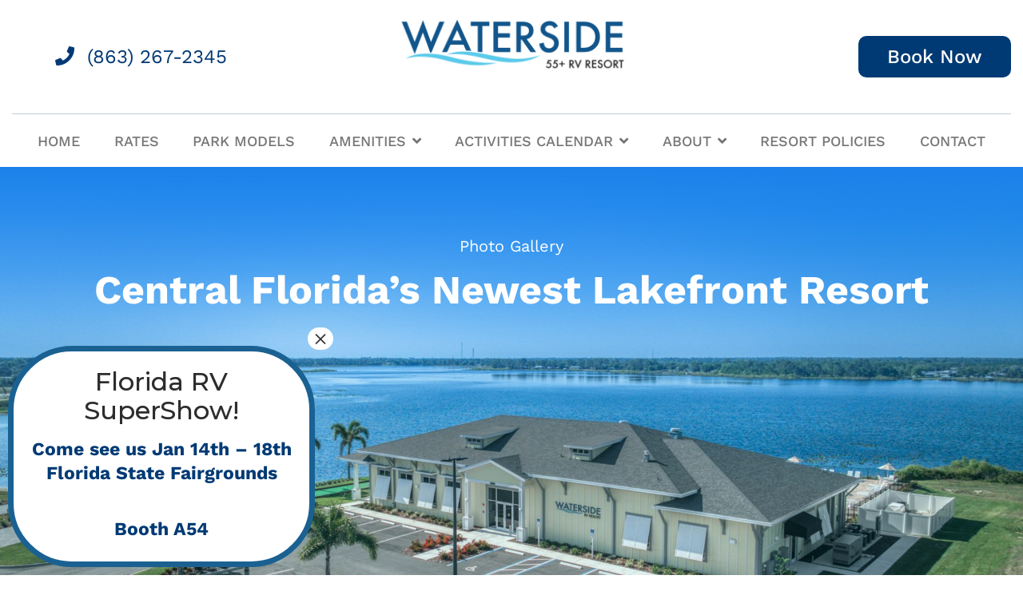

--- FILE ---
content_type: text/html; charset=UTF-8
request_url: https://www.rvwaterside.com/video-gallery/
body_size: 34868
content:
<!doctype html>
<html lang="en-US">
<head> <script type="text/javascript">
/* <![CDATA[ */
var gform;gform||(document.addEventListener("gform_main_scripts_loaded",function(){gform.scriptsLoaded=!0}),document.addEventListener("gform/theme/scripts_loaded",function(){gform.themeScriptsLoaded=!0}),window.addEventListener("DOMContentLoaded",function(){gform.domLoaded=!0}),gform={domLoaded:!1,scriptsLoaded:!1,themeScriptsLoaded:!1,isFormEditor:()=>"function"==typeof InitializeEditor,callIfLoaded:function(o){return!(!gform.domLoaded||!gform.scriptsLoaded||!gform.themeScriptsLoaded&&!gform.isFormEditor()||(gform.isFormEditor()&&console.warn("The use of gform.initializeOnLoaded() is deprecated in the form editor context and will be removed in Gravity Forms 3.1."),o(),0))},initializeOnLoaded:function(o){gform.callIfLoaded(o)||(document.addEventListener("gform_main_scripts_loaded",()=>{gform.scriptsLoaded=!0,gform.callIfLoaded(o)}),document.addEventListener("gform/theme/scripts_loaded",()=>{gform.themeScriptsLoaded=!0,gform.callIfLoaded(o)}),window.addEventListener("DOMContentLoaded",()=>{gform.domLoaded=!0,gform.callIfLoaded(o)}))},hooks:{action:{},filter:{}},addAction:function(o,r,e,t){gform.addHook("action",o,r,e,t)},addFilter:function(o,r,e,t){gform.addHook("filter",o,r,e,t)},doAction:function(o){gform.doHook("action",o,arguments)},applyFilters:function(o){return gform.doHook("filter",o,arguments)},removeAction:function(o,r){gform.removeHook("action",o,r)},removeFilter:function(o,r,e){gform.removeHook("filter",o,r,e)},addHook:function(o,r,e,t,n){null==gform.hooks[o][r]&&(gform.hooks[o][r]=[]);var d=gform.hooks[o][r];null==n&&(n=r+"_"+d.length),gform.hooks[o][r].push({tag:n,callable:e,priority:t=null==t?10:t})},doHook:function(r,o,e){var t;if(e=Array.prototype.slice.call(e,1),null!=gform.hooks[r][o]&&((o=gform.hooks[r][o]).sort(function(o,r){return o.priority-r.priority}),o.forEach(function(o){"function"!=typeof(t=o.callable)&&(t=window[t]),"action"==r?t.apply(null,e):e[0]=t.apply(null,e)})),"filter"==r)return e[0]},removeHook:function(o,r,t,n){var e;null!=gform.hooks[o][r]&&(e=(e=gform.hooks[o][r]).filter(function(o,r,e){return!!(null!=n&&n!=o.tag||null!=t&&t!=o.priority)}),gform.hooks[o][r]=e)}});
/* ]]> */
</script>

  <script src="/app/themes/sage/resources/assets/scripts/vanilla-tilt.min.js." data-rocket-defer defer></script>
<meta charset="utf-8">
<meta http-equiv="x-ua-compatible" content="ie=edge">
<meta name="viewport" content="width=device-width, initial-scale=1, shrink-to-fit=no">
<script src="https://kit.fontawesome.com/cafba81b55.js" crossorigin="anonymous" data-rocket-defer defer></script>
<title>Waterside RV Resort Video Gallery | 55+ Community Sebring, FL</title>
<link data-rocket-prefetch href="https://www.gstatic.com" rel="dns-prefetch">
<link data-rocket-prefetch href="https://www.googletagmanager.com" rel="dns-prefetch">
<link data-rocket-prefetch href="https://kit.fontawesome.com" rel="dns-prefetch">
<link data-rocket-prefetch href="https://googleads.g.doubleclick.net" rel="dns-prefetch">
<link data-rocket-prefetch href="https://www.google.com" rel="dns-prefetch">
<link data-rocket-prefetch href="https://cdn.userway.org" rel="dns-prefetch"><link rel="preload" data-rocket-preload as="image" href="https://www.rvwaterside.com/app/uploads/2025/04/exterior-11-1.jpg" fetchpriority="high">

<!-- Google Tag Manager for WordPress by gtm4wp.com -->
<script data-cfasync="false" data-pagespeed-no-defer>
	var gtm4wp_datalayer_name = "dataLayer";
	var dataLayer = dataLayer || [];
</script>
<!-- End Google Tag Manager for WordPress by gtm4wp.com -->
<!-- The SEO Framework by Sybre Waaijer -->
<meta name="robots" content="max-snippet:-1,max-image-preview:large,max-video-preview:-1" />
<link rel="canonical" href="https://www.rvwaterside.com/video-gallery/" />
<meta name="description" content="Immerse yourself in the beauty of Waterside RV Resort in Sebring, FL. Explore our video gallery &amp; discover stunning views, amenities, and much more." />
<meta property="og:type" content="website" />
<meta property="og:locale" content="en_US" />
<meta property="og:site_name" content="Waterside RV Resort" />
<meta property="og:title" content="Waterside RV Resort Video Gallery | 55+ Community Sebring, FL" />
<meta property="og:description" content="Immerse yourself in the beauty of Waterside RV Resort in Sebring, FL. Explore our video gallery &amp; discover stunning views, amenities, and much more." />
<meta property="og:url" content="https://www.rvwaterside.com/video-gallery/" />
<meta property="og:image" content="http://rvwaterside.bigrigmedia.com/app/uploads/2023/01/Waterside-RV-Clubhouse-Rendering-03-02-2022-1_Página_2.jpg" />
<meta property="og:image:width" content="1920" />
<meta property="og:image:height" content="918" />
<meta property="og:image:alt" content="Waterside RV Clubhouse view" />
<meta name="twitter:card" content="summary_large_image" />
<meta name="twitter:title" content="Waterside RV Resort Video Gallery | 55+ Community Sebring, FL" />
<meta name="twitter:description" content="Immerse yourself in the beauty of Waterside RV Resort in Sebring, FL. Explore our video gallery &amp; discover stunning views, amenities, and much more." />
<meta name="twitter:image" content="http://rvwaterside.bigrigmedia.com/app/uploads/2023/01/Waterside-RV-Clubhouse-Rendering-03-02-2022-1_Página_2.jpg" />
<meta name="twitter:image:alt" content="Waterside RV Clubhouse view" />
<meta name="google-site-verification" content="Z4USwTujMaOJK7xvtcTdQ5kQd4pyWlzpxoZ_w8h1XdM" />
<script type="application/ld+json">{"@context":"https://schema.org","@graph":[{"@type":"WebSite","@id":"https://www.rvwaterside.com/#/schema/WebSite","url":"https://www.rvwaterside.com/","name":"Waterside RV Resort","inLanguage":"en-US","potentialAction":{"@type":"SearchAction","target":{"@type":"EntryPoint","urlTemplate":"https://www.rvwaterside.com/search/{search_term_string}/"},"query-input":"required name=search_term_string"},"publisher":{"@type":"Organization","@id":"https://www.rvwaterside.com/#/schema/Organization","name":"Waterside RV Resort","url":"https://www.rvwaterside.com/","logo":{"@type":"ImageObject","url":"https://www.rvwaterside.com/app/uploads/2024/01/WATERSIDE-WATERMARK-01.png","contentUrl":"https://www.rvwaterside.com/app/uploads/2024/01/WATERSIDE-WATERMARK-01.png","width":356,"height":357,"contentSize":"8364"}}},{"@type":"WebPage","@id":"https://www.rvwaterside.com/video-gallery/","url":"https://www.rvwaterside.com/video-gallery/","name":"Waterside RV Resort Video Gallery | 55+ Community Sebring, FL","description":"Immerse yourself in the beauty of Waterside RV Resort in Sebring, FL. Explore our video gallery & discover stunning views, amenities, and much more.","inLanguage":"en-US","isPartOf":{"@id":"https://www.rvwaterside.com/#/schema/WebSite"},"breadcrumb":{"@type":"BreadcrumbList","@id":"https://www.rvwaterside.com/#/schema/BreadcrumbList","itemListElement":[{"@type":"ListItem","position":1,"item":"https://www.rvwaterside.com/","name":"Waterside RV Resort"},{"@type":"ListItem","position":2,"name":"Waterside RV Resort Video Gallery | 55+ Community Sebring, FL"}]},"potentialAction":{"@type":"ReadAction","target":"https://www.rvwaterside.com/video-gallery/"}}]}</script>
<!-- / The SEO Framework by Sybre Waaijer | 6.92ms meta | 0.60ms boot -->

<link rel='dns-prefetch' href='//www.rvwaterside.com' />

<link rel="alternate" title="oEmbed (JSON)" type="application/json+oembed" href="https://www.rvwaterside.com/wp-json/oembed/1.0/embed?url=https%3A%2F%2Fwww.rvwaterside.com%2Fvideo-gallery%2F" />
<link rel="alternate" title="oEmbed (XML)" type="text/xml+oembed" href="https://www.rvwaterside.com/wp-json/oembed/1.0/embed?url=https%3A%2F%2Fwww.rvwaterside.com%2Fvideo-gallery%2F&#038;format=xml" />
<style id='wp-img-auto-sizes-contain-inline-css' type='text/css'>
img:is([sizes=auto i],[sizes^="auto," i]){contain-intrinsic-size:3000px 1500px}
/*# sourceURL=wp-img-auto-sizes-contain-inline-css */
</style>
<link rel='stylesheet' id='mec-select2-style-css' href='https://www.rvwaterside.com/app/plugins/modern-events-calendar-lite/assets/packages/select2/select2.min.css?ver=7.29.0' type='text/css' media='all' />
<link data-minify="1" rel='stylesheet' id='mec-font-icons-css' href='https://www.rvwaterside.com/app/cache/min/1/app/plugins/modern-events-calendar-lite/assets/css/iconfonts.css?ver=1768410165' type='text/css' media='all' />
<link data-minify="1" rel='stylesheet' id='mec-frontend-style-css' href='https://www.rvwaterside.com/app/cache/min/1/app/plugins/modern-events-calendar-lite/assets/css/frontend.min.css?ver=1768410165' type='text/css' media='all' />
<link data-minify="1" rel='stylesheet' id='mec-tooltip-style-css' href='https://www.rvwaterside.com/app/cache/min/1/app/plugins/modern-events-calendar-lite/assets/packages/tooltip/tooltip.css?ver=1768410165' type='text/css' media='all' />
<link rel='stylesheet' id='mec-tooltip-shadow-style-css' href='https://www.rvwaterside.com/app/plugins/modern-events-calendar-lite/assets/packages/tooltip/tooltipster-sideTip-shadow.min.css?ver=7.29.0' type='text/css' media='all' />
<link data-minify="1" rel='stylesheet' id='featherlight-css' href='https://www.rvwaterside.com/app/cache/min/1/app/plugins/modern-events-calendar-lite/assets/packages/featherlight/featherlight.css?ver=1768410165' type='text/css' media='all' />
<link rel='stylesheet' id='mec-lity-style-css' href='https://www.rvwaterside.com/app/plugins/modern-events-calendar-lite/assets/packages/lity/lity.min.css?ver=7.29.0' type='text/css' media='all' />
<link data-minify="1" rel='stylesheet' id='mec-general-calendar-style-css' href='https://www.rvwaterside.com/app/cache/min/1/app/plugins/modern-events-calendar-lite/assets/css/mec-general-calendar.css?ver=1768410165' type='text/css' media='all' />
<style id='wp-emoji-styles-inline-css' type='text/css'>

	img.wp-smiley, img.emoji {
		display: inline !important;
		border: none !important;
		box-shadow: none !important;
		height: 1em !important;
		width: 1em !important;
		margin: 0 0.07em !important;
		vertical-align: -0.1em !important;
		background: none !important;
		padding: 0 !important;
	}
/*# sourceURL=wp-emoji-styles-inline-css */
</style>
<link rel='stylesheet' id='wp-block-library-css' href='https://www.rvwaterside.com/wp/wp-includes/css/dist/block-library/style.min.css?ver=9a537093e6809ed63d0ea6ef044c6c42' type='text/css' media='all' />
<link rel='stylesheet' id='wp-components-css' href='https://www.rvwaterside.com/wp/wp-includes/css/dist/components/style.min.css?ver=9a537093e6809ed63d0ea6ef044c6c42' type='text/css' media='all' />
<link rel='stylesheet' id='wp-preferences-css' href='https://www.rvwaterside.com/wp/wp-includes/css/dist/preferences/style.min.css?ver=9a537093e6809ed63d0ea6ef044c6c42' type='text/css' media='all' />
<link rel='stylesheet' id='wp-block-editor-css' href='https://www.rvwaterside.com/wp/wp-includes/css/dist/block-editor/style.min.css?ver=9a537093e6809ed63d0ea6ef044c6c42' type='text/css' media='all' />
<link data-minify="1" rel='stylesheet' id='popup-maker-block-library-style-css' href='https://www.rvwaterside.com/app/cache/min/1/app/plugins/popup-maker/dist/packages/block-library-style.css?ver=1768410165' type='text/css' media='all' />
<link data-minify="1" rel='stylesheet' id='newbook_enqueue_css_variables-css' href='https://www.rvwaterside.com/app/cache/min/1/app/plugins/newbook-online/public/newbook.css?ver=1768410165' type='text/css' media='all' />
<style id='newbook_enqueue_css_variables-inline-css' type='text/css'>

        :root {
          --nb-primary-colour: #003a74;
          --nb-button-font: Arial,Helvetica,sans-serif;
          --nb-buttons: #003a74;
          --nb-buttons-hover: #5ccaeb;
          --nb-headings: #003a74;
          --nb-heading-case: unset;
          --nb-content: #757575;
          --nb-pop-up-heading: #003a74;
          --nb-heading-font-family: Arial,Helvetica,sans-serif;
          --nb-content-font-family: Arial,Helvetica,sans-serif;
          --nb-heading-weight: 700;
          --nb-button-radius: 3px;
          --nb-light-grey: #eeeeee;
          --nb-lighter-grey: #e3e3e3;
          --nb-icon-colour: #757575;
          --nb-panel-border-radius: 0;
          --nb-font-size: 14px;
          --nb-warning-button: #ff8609;
          --nb-warning-button-hover: #f87e00;
          --responsive_primary_colour: #003a74;
        }
/*# sourceURL=newbook_enqueue_css_variables-inline-css */
</style>
<link data-minify="1" rel='stylesheet' id='popup-maker-site-css' href='https://www.rvwaterside.com/app/cache/min/1/app/uploads/pum/pum-site-styles.css?ver=1768410165' type='text/css' media='all' />
<link data-minify="1" rel="preload" href="https://www.rvwaterside.com/app/cache/min/1/app/themes/sage/dist/styles/main.css?ver=1768410166" as="style">
    <link data-minify="1" rel="stylesheet" href="https://www.rvwaterside.com/app/cache/min/1/app/themes/sage/dist/styles/main.css?ver=1768410166" media="all"><link data-minify="1" rel='stylesheet' id='sage/shame.css-css' href='https://www.rvwaterside.com/app/cache/min/1/app/themes/sage/resources/assets/shame/shame.css?ver=1768410166' type='text/css' media='all' />
<script type="text/javascript" src="https://www.rvwaterside.com/wp/wp-includes/js/jquery/jquery.min.js?ver=3.7.1" id="jquery-core-js" data-rocket-defer defer></script>
<script type="text/javascript" src="https://www.rvwaterside.com/wp/wp-includes/js/jquery/jquery-migrate.min.js?ver=3.4.1" id="jquery-migrate-js" data-rocket-defer defer></script>
<link rel="https://api.w.org/" href="https://www.rvwaterside.com/wp-json/" /><link rel="alternate" title="JSON" type="application/json" href="https://www.rvwaterside.com/wp-json/wp/v2/pages/2023" /><link rel="EditURI" type="application/rsd+xml" title="RSD" href="https://www.rvwaterside.com/wp/xmlrpc.php?rsd" />
<!-- Stream WordPress user activity plugin v4.1.1 -->
<script async src="https://www.googletagmanager.com/gtag/js?id=G-GDL57DT35S" type="text/javascript"></script><script type="text/javascript">window.dataLayer = window.dataLayer || [];function gtag(){dataLayer.push(arguments);}gtag('js', new Date());gtag('config', 'G-GDL57DT35S');</script>
<!-- Google Tag Manager for WordPress by gtm4wp.com -->
<!-- GTM Container placement set to footer -->
<script data-cfasync="false" data-pagespeed-no-defer>
	var dataLayer_content = {"pagePostType":"page","pagePostType2":"single-page","pagePostAuthor":"bigrigmedia"};
	dataLayer.push( dataLayer_content );
</script>
<script data-cfasync="false" data-pagespeed-no-defer>
(function(w,d,s,l,i){w[l]=w[l]||[];w[l].push({'gtm.start':
new Date().getTime(),event:'gtm.js'});var f=d.getElementsByTagName(s)[0],
j=d.createElement(s),dl=l!='dataLayer'?'&l='+l:'';j.async=true;j.src=
'//www.googletagmanager.com/gtm.js?id='+i+dl;f.parentNode.insertBefore(j,f);
})(window,document,'script','dataLayer','GTM-TX74DDLD');
</script>
<!-- End Google Tag Manager for WordPress by gtm4wp.com --><link rel="icon" href="https://www.rvwaterside.com/app/uploads/2024/01/WATERSIDE-WATERMARK-01-150x150.png" sizes="32x32" />
<link rel="icon" href="https://www.rvwaterside.com/app/uploads/2024/01/WATERSIDE-WATERMARK-01-300x300.png" sizes="192x192" />
<link rel="apple-touch-icon" href="https://www.rvwaterside.com/app/uploads/2024/01/WATERSIDE-WATERMARK-01-300x300.png" />
<meta name="msapplication-TileImage" content="https://www.rvwaterside.com/app/uploads/2024/01/WATERSIDE-WATERMARK-01-300x300.png" />
		<style type="text/css" id="wp-custom-css">
			.mec-event-share {
	display: none !important;
}

.mec-event-loc-place {
	color: black;
}

 #crmWebToEntityForm form br {
	display: none;
}

@media screen and (min-width: 1024px) {
 	 #crmWebToEntityForm form {
		display: flex;
		justify-content: space-between;
		align-items: center;
		 flex-flow: row wrap;
	}

	#crmWebToEntityForm form .zcwf_button {
		margin-right: 12px;
		margin-bottom: -11px;
	}
	
	.page-id-3015 #crmWebToEntityForm form .zcwf_button {
		margin-top: 10px;
	}

	#crmWebToEntityForm form .zcwf_row {
		width: 23%;
	}
	
	#crmWebToEntityForm form .zcwf_col_lab,
		#crmWebToEntityForm form .zcwf_col_fld,
	#crmWebToEntityForm form .zcwf_col_fld input {
		width: 100%;
	}
}

.row {
	padding: 30px 0;
}

.section--blog .container {
	max-width: 1200px;
}

html {
	scroll-behavior: smooth;
}

/* The Magic */
/* funcionamiento básico del sistema de pestañas */
.tab-content {
  display: none;
}

.tab:target .tab-content, .tab:last-of-type .tab-content {
  display: block;
	background-color: white;
	
}

.tab:target ~ .tab:last-of-type .tab-content {
  display: none;
}
/* parámetros para configurar las pestañas */
:root {
  --tabs-border-color: #edf1f7;
  --tabs-border-size: 2px;
  --tabs-text-color: #d5ecf0;
  --tabs-dark-color: #edf1f7;
  --tabs-lite-color: white;
  --tabs-width: 200px;
  --tabs-height: 80px;
}

/* esto es para posicionar las pestañas correctamente */
.tab-container {
  position: relative;
  padding-top: var(--tabs-height); /* en esta zona colocaremos las pestañas */
} 

#tab1 a {
  text-align: center;
  position: absolute;
  width: calc(var(--tabs-width));
  height: calc(var(--tabs-height) + var(--tabs-border-size)); 
  top: 0;
  left: calc(var(--tabs-width) * 0); 
}

#tab2 a {
  text-align: center;
  position: absolute;
  width: calc(var(--tabs-width));
  height: calc(var(--tabs-height) + var(--tabs-border-size)); 
  top: 0;
  left: calc(var(--tabs-width) * 1); 
}

#tab3 a {
  text-align: center;
  position: absolute;
  width: calc(var(--tabs-width));
  height: calc(var(--tabs-height) + var(--tabs-border-size)); 
  top: 0;
  left: calc(var(--tabs-width) * 2); 
}

#tab4 a {
  text-align: center;
  position: absolute;
  width: calc(var(--tabs-width));
  height: calc(var(--tabs-height) + var(--tabs-border-size)); 
  top: 0;
  left: calc(var(--tabs-width) * 3); 
}

#tab5 a {
  text-align: center;
  position: absolute;
  width: calc(var(--tabs-width));
  height: calc(var(--tabs-height) + var(--tabs-border-size)); 
  top: 0;
  left: calc(var(--tabs-width) * 4); 
}

/* más aspecto */
.tabs { 
  padding: 50px;
  color: var(--tabs-text-color);
}
.tab-content {
  background-color: var(--tabs-lite-color); 
  padding: 30px;
  border: var(--tabs-border-size) solid var(--tabs-border-color);
  border-radius: 10 10 10px 10px;
  position: relative;
  z-index: 100;
}
.tab a {
  background-color: var(--tabs-dark-color); 
  padding: 20px;
  border: var(--tabs-border-size) solid var(--tabs-border-color);
  border-radius: 10px 10px 0 0;
  border-bottom: 0;
}
.tab:target a, .tab:last-of-type>a {
  background-color: var(--tabs-lite-color); 
  z-index: 100;
}
.tab:target ~ .tab:last-of-type a {
  background-color: var(--tabs-dark-color); 
  z-index: 00; 
}

.gform_body .gfield_consent_description a {
	font-size: 1em;
}
.gform_body .gfield_consent_description {
	overflow-y: auto !important;
	border-color: rgba(251, 251, 251, .25) !important;
}
#gform_1 .gform_body .gfield_consent_description {
	border-color: rgba(0, 0, 0, .25) !important;
}
#gform_1 .gform_body .gfield_consent_description a, 
#gform_1 .gform_body .gfield_consent_description a:hover, 
#gform_1 .gform_body .gfield_consent_description a:visited, 
#gform_1 .gform_body .gfield_consent_description a:active { 
	color: #000000 !important;
}

.columns ul {
	margin-left: 2em;
}

.gform_body .gfield_required_text {
	color: #ff4848;
}


@media screen and (max-width: 1023px) {

	#tab2 a {
		  left: calc(var(--tabs-width) * 0.3); 	
	}
	
		#tab3 a {
		  left: calc(var(--tabs-width) * 0.85); 	
	}
					#tab4 a {
		  left: calc(var(--tabs-width) * 1.4); 	
	}
	
						#tab5 a {
		  left: calc(var(--tabs-width) * 2.1); 	
	}
	
	.tab a {
		padding: 5px;
		height: auto !important;
		top: 45px !important;
		width: auto !important;
		font-size: 14px !important;
	}
}


@media screen and (max-width: 768px) {
	.tabs{
		padding: 0px;
	}
	#tab2 a {
		  left: calc(var(--tabs-width) * 0.25); 	
	}
	
		#tab3 a {
		  left: calc(var(--tabs-width) * 0.76); 	
	}
					#tab4 a {
		  left: calc(var(--tabs-width) * 1.25); 	
	}
	
						#tab5 a {
		  position: static;
	}
	
	.tab a {
		font-size: 12px !important;
	}
}

.background-pattern-hero {
	pointer-events: none;
}		</style>
		<style>:root,::before,::after{--mec-color-skin: #2d5c88;--mec-color-skin-rgba-1: rgba(45,92,136,.25);--mec-color-skin-rgba-2: rgba(45,92,136,.5);--mec-color-skin-rgba-3: rgba(45,92,136,.75);--mec-color-skin-rgba-4: rgba(45,92,136,.11);--mec-primary-border-radius: 2px;--mec-secondary-border-radius: 1px;--mec-container-normal-width: 1196px;--mec-container-large-width: 1690px;--mec-title-color: #1e73be;--mec-fes-main-color: #40d9f1;--mec-fes-main-color-rgba-1: rgba(64, 217, 241, 0.12);--mec-fes-main-color-rgba-2: rgba(64, 217, 241, 0.23);--mec-fes-main-color-rgba-3: rgba(64, 217, 241, 0.03);--mec-fes-main-color-rgba-4: rgba(64, 217, 241, 0.3);--mec-fes-main-color-rgba-5: rgb(64 217 241 / 7%);--mec-fes-main-color-rgba-6: rgba(64, 217, 241, 0.2);</style><style>.mec-single-modern .mec-events-event-image img {
    width: 100%;
    max-width: 700px;
    margin: 0 auto;
}</style><style id="rocket-lazyrender-inline-css">[data-wpr-lazyrender] {content-visibility: auto;}</style><meta name="generator" content="WP Rocket 3.20.3" data-wpr-features="wpr_defer_js wpr_minify_js wpr_preconnect_external_domains wpr_automatic_lazy_rendering wpr_oci wpr_image_dimensions wpr_minify_css wpr_preload_links wpr_host_fonts_locally wpr_desktop" /></head>

<body class="wp-singular page-template-default page page-id-2023 wp-theme-sageresources mec-theme-sage/resources video-gallery app-data index-data singular-data page-data page-2023-data page-video-gallery-data" id="">

	
		<!-- Conditional dependent on ACF field value
Header Contorls - "/wp/wp-admin/admin.php?page=theme-options"-->


<!---
Header B
----->

<style>
  @font-face {
    font-family: 'nav-font';
    src: url("https://www.rvwaterside.com/app/uploads/2022/12/WorkSans-Medium.woff") format("woff");
    font-weight: normal;
    font-style: normal;
    font-display: swap;
  }

  @font-face {
    font-family: 'meta-font';
    src: url("https://www.rvwaterside.com/app/uploads/2022/12/WorkSans-Regular.woff") format("woff");
    font-weight: normal;
    font-style: normal;
    font-display: swap;
  }
</style>

<div  class="header header-component-b  ">
  <div  class="header__top">
    <div  class="container flex justify-between items-center py-3 lg:py-0">
      <!-- Mobile Menu Toggle Control
      JS - "/resources/assets/scripts/main.js" -->
      <button class="nav-control  lg:hidden" aria-label="Click here to toggle mobile navigation">
        <span class="block relative w-full h-hamburger"></span>
      </button>
      <div class="items-center meta-contact hidden lg:flex">
        <button id="button-nav-desc" class="nav-control sm:hidden lg:inline-block mr-4"
                aria-label="Click here to toggle mobile navigation">
          <span class="block relative w-full h-hamburger"></span>
        </button>
                  <a href="tel:8632672345" ><i
              class="fas fa-phone mr-2" style="color:#003a74"></i> <span
              class="hidden phone-desc lg:inline-block">(863) 267-2345</span></a>
        
      </div>
      <a class="header__branding" href="https://www.rvwaterside.com/">
                  <img width="600" height="156" src="https://www.rvwaterside.com/app/uploads/2023/10/Waterside_RV-e1699625166348.png" alt="Waterside RV Resort"/>
              </a>
              <div class="inline-block lg:inline-block">
          <a href="https://www.rvwaterside.com/book-now/"
             class="lg:ml-4 header-book-button  button button--primary lg:inline-block">Book Now</a>
        </div>
          </div>
  </div>
  <!-- Header Bottom Portion
  Contains Website Branding and Primary Navigtion.
  ACF - "/wp/wp-admin/post.php?post=137&action=edit"
  Branding - "/wp/wp-admin/admin.php?page=theme-options" -->
  <div  class="header__bottom header-menu-mobile-navigation relative lg:hidden">
    <div  class="container flex justify-center lg:justify-between items-center">
      <nav class="hidden w-full lg:flex lg:flex-row lg:justify-between">
                  <ul id="menu-header-b-left" class="header_nav_b nav_left"><li id="menu-item-837" class="menu-item menu-item-type-post_type menu-item-object-page menu-item-home menu-item-837"><a href="https://www.rvwaterside.com/">Home</a></li>
<li id="menu-item-4110" class="menu-item menu-item-type-post_type menu-item-object-page menu-item-4110"><a href="https://www.rvwaterside.com/rates-2/">Rates</a></li>
<li id="menu-item-1448" class="menu-item menu-item-type-post_type menu-item-object-page menu-item-1448"><a href="https://www.rvwaterside.com/park-models/">Park Models</a></li>
<li id="menu-item-838" class="menu-item menu-item-type-post_type menu-item-object-page current-menu-ancestor current-menu-parent current_page_parent current_page_ancestor menu-item-has-children menu-item-838"><a href="https://www.rvwaterside.com/amenities/">Amenities</a>
<ul class="sub-menu">
	<li id="menu-item-2056" class="menu-item menu-item-type-post_type menu-item-object-page current-menu-item page_item page-item-2023 current_page_item menu-item-2056"><a href="https://www.rvwaterside.com/video-gallery/" aria-current="page">Gallery</a></li>
	<li id="menu-item-1288" class="menu-item menu-item-type-custom menu-item-object-custom menu-item-1288"><a href="https://www.rvwaterside.com/rates/rv-sites/">RV Sites</a></li>
	<li id="menu-item-2680" class="menu-item menu-item-type-post_type menu-item-object-page menu-item-2680"><a href="https://www.rvwaterside.com/resort-map/">Resort Map</a></li>
</ul>
</li>
<li id="menu-item-4897" class="menu-item menu-item-type-post_type menu-item-object-page menu-item-has-children menu-item-4897"><a href="https://www.rvwaterside.com/activities-calendar/">Activities Calendar</a>
<ul class="sub-menu">
	<li id="menu-item-842" class="menu-item menu-item-type-post_type menu-item-object-page menu-item-842"><a href="https://www.rvwaterside.com/things-to-do/">Local Things To Do</a></li>
</ul>
</li>
<li id="menu-item-2529" class="menu-item menu-item-type-custom menu-item-object-custom menu-item-has-children menu-item-2529"><a href="https://www.rvwaterside.com/about/">About</a>
<ul class="sub-menu">
	<li id="menu-item-2684" class="menu-item menu-item-type-post_type menu-item-object-page menu-item-2684"><a href="https://www.rvwaterside.com/blog/">Blog</a></li>
	<li id="menu-item-4485" class="menu-item menu-item-type-post_type menu-item-object-page menu-item-4485"><a href="https://www.rvwaterside.com/newsletter-sign-up/">Newsletter Sign-Up</a></li>
</ul>
</li>
<li id="menu-item-4084" class="menu-item menu-item-type-post_type menu-item-object-page menu-item-4084"><a href="https://www.rvwaterside.com/resort-policies/">Resort Policies</a></li>
<li id="menu-item-854" class="menu-item menu-item-type-post_type menu-item-object-page menu-item-854"><a href="https://www.rvwaterside.com/contact/">Contact</a></li>
</ul>
              </nav>
    </div>
          <div  class="form-hero-section-wrap absolute  py-63 bg-white ">
        <div class="container-form  p-0 relative">
          
                <div class='gf_browser_chrome gform_wrapper gravity-theme gform-theme--no-framework form-hero-section_wrapper' data-form-theme='gravity-theme' data-form-index='0' id='gform_wrapper_9' ><div id='gf_9' class='gform_anchor' tabindex='-1'></div>
                        <div class='gform_heading'>
                            <p class='gform_description'>Newsletter Sign Up</p>
							<p class='gform_required_legend'></p>
                        </div><form method='post' enctype='multipart/form-data'  id='gform_9' class='form-hero-section' action='/video-gallery/#gf_9' data-formid='9' novalidate> 
 <input type='hidden' class='gforms-pum' value='{"closepopup":false,"closedelay":0,"openpopup":false,"openpopup_id":0}' />
                        <div class='gform-body gform_body'><div id='gform_fields_9' class='gform_fields top_label form_sublabel_below description_below validation_below'><div id="field_9_6" class="gfield gfield--type-honeypot gform_validation_container field_sublabel_below gfield--has-description field_description_below field_validation_below gfield_visibility_visible"  ><label class='gfield_label gform-field-label' for='input_9_6'>Company</label><div class='ginput_container'><input name='input_6' id='input_9_6' type='text' value='' autocomplete='new-password'/></div><div class='gfield_description' id='gfield_description_9_6'>This field is for validation purposes and should be left unchanged.</div></div><div id="field_9_1" class="gfield gfield--type-text gfield--width-quarter gfield_contains_required field_sublabel_below gfield--no-description field_description_below field_validation_below gfield_visibility_visible"  ><label class='gfield_label gform-field-label' for='input_9_1'>First Name<span class="gfield_required"><span class="gfield_required gfield_required_asterisk">*</span></span></label><div class='ginput_container ginput_container_text'><input name='input_1' id='input_9_1' type='text' value='' class='large'     aria-required="true" aria-invalid="false"   /></div></div><div id="field_9_4" class="gfield gfield--type-text gfield--width-quarter gfield_contains_required field_sublabel_below gfield--no-description field_description_below field_validation_below gfield_visibility_visible"  ><label class='gfield_label gform-field-label' for='input_9_4'>Last Name<span class="gfield_required"><span class="gfield_required gfield_required_asterisk">*</span></span></label><div class='ginput_container ginput_container_text'><input name='input_4' id='input_9_4' type='text' value='' class='large'     aria-required="true" aria-invalid="false"   /></div></div><div id="field_9_5" class="gfield gfield--type-email gfield--width-quarter gfield_contains_required field_sublabel_below gfield--no-description field_description_below field_validation_below gfield_visibility_visible"  ><label class='gfield_label gform-field-label' for='input_9_5'>Email<span class="gfield_required"><span class="gfield_required gfield_required_asterisk">*</span></span></label><div class='ginput_container ginput_container_email'>
                            <input name='input_5' id='input_9_5' type='email' value='' class='large'    aria-required="true" aria-invalid="false"  />
                        </div></div><div id="field_submit" class="gfield gfield--type-submit gfield--width-quarter field_sublabel_below gfield--no-description field_description_below field_validation_below gfield_visibility_visible"  data-field-class="gform_editor_submit_container" data-field-position="inline" ><input type='submit' id='gform_submit_button_9' class='gform-button gform-button--white  button gform-button--width-full' onclick='gform.submission.handleButtonClick(this);' data-submission-type='submit' value='Submit'  /></div></div></div>
        <div class='gform-footer gform_footer top_label'>  
            <input type='hidden' class='gform_hidden' name='gform_submission_method' data-js='gform_submission_method_9' value='postback' />
            <input type='hidden' class='gform_hidden' name='gform_theme' data-js='gform_theme_9' id='gform_theme_9' value='gravity-theme' />
            <input type='hidden' class='gform_hidden' name='gform_style_settings' data-js='gform_style_settings_9' id='gform_style_settings_9' value='[]' />
            <input type='hidden' class='gform_hidden' name='is_submit_9' value='1' />
            <input type='hidden' class='gform_hidden' name='gform_submit' value='9' />
            
            <input type='hidden' class='gform_hidden' name='gform_unique_id' value='' />
            <input type='hidden' class='gform_hidden' name='state_9' value='WyJbXSIsIjViMzYyMGIwOTVlN2Q2MmE5ZTI2MWZiOTAyN2FiOWUwIl0=' />
            <input type='hidden' autocomplete='off' class='gform_hidden' name='gform_target_page_number_9' id='gform_target_page_number_9' value='0' />
            <input type='hidden' autocomplete='off' class='gform_hidden' name='gform_source_page_number_9' id='gform_source_page_number_9' value='1' />
            <input type='hidden' name='gform_field_values' value='' />
            
        </div>
                        <p style="display: none !important;" class="akismet-fields-container" data-prefix="ak_"><label>&#916;<textarea name="ak_hp_textarea" cols="45" rows="8" maxlength="100"></textarea></label><input type="hidden" id="ak_js_2" name="ak_js" value="207"/><script>document.getElementById( "ak_js_2" ).setAttribute( "value", ( new Date() ).getTime() );</script></p></form>
                        </div><script type="text/javascript">window.addEventListener('DOMContentLoaded', function() {
/* <![CDATA[ */
 gform.initializeOnLoaded( function() {gformInitSpinner( 9, 'https://www.rvwaterside.com/app/plugins/gravityforms/images/spinner.svg', true );jQuery('#gform_ajax_frame_9').on('load',function(){var contents = jQuery(this).contents().find('*').html();var is_postback = contents.indexOf('GF_AJAX_POSTBACK') >= 0;if(!is_postback){return;}var form_content = jQuery(this).contents().find('#gform_wrapper_9');var is_confirmation = jQuery(this).contents().find('#gform_confirmation_wrapper_9').length > 0;var is_redirect = contents.indexOf('gformRedirect(){') >= 0;var is_form = form_content.length > 0 && ! is_redirect && ! is_confirmation;var mt = parseInt(jQuery('html').css('margin-top'), 10) + parseInt(jQuery('body').css('margin-top'), 10) + 100;if(is_form){jQuery('#gform_wrapper_9').html(form_content.html());if(form_content.hasClass('gform_validation_error')){jQuery('#gform_wrapper_9').addClass('gform_validation_error');} else {jQuery('#gform_wrapper_9').removeClass('gform_validation_error');}setTimeout( function() { /* delay the scroll by 50 milliseconds to fix a bug in chrome */ jQuery(document).scrollTop(jQuery('#gform_wrapper_9').offset().top - mt); }, 50 );if(window['gformInitDatepicker']) {gformInitDatepicker();}if(window['gformInitPriceFields']) {gformInitPriceFields();}var current_page = jQuery('#gform_source_page_number_9').val();gformInitSpinner( 9, 'https://www.rvwaterside.com/app/plugins/gravityforms/images/spinner.svg', true );jQuery(document).trigger('gform_page_loaded', [9, current_page]);window['gf_submitting_9'] = false;}else if(!is_redirect){var confirmation_content = jQuery(this).contents().find('.GF_AJAX_POSTBACK').html();if(!confirmation_content){confirmation_content = contents;}jQuery('#gform_wrapper_9').replaceWith(confirmation_content);jQuery(document).scrollTop(jQuery('#gf_9').offset().top - mt);jQuery(document).trigger('gform_confirmation_loaded', [9]);window['gf_submitting_9'] = false;wp.a11y.speak(jQuery('#gform_confirmation_message_9').text());}else{jQuery('#gform_9').append(contents);if(window['gformRedirect']) {gformRedirect();}}jQuery(document).trigger("gform_pre_post_render", [{ formId: "9", currentPage: "current_page", abort: function() { this.preventDefault(); } }]);        if (event && event.defaultPrevented) {                return;        }        const gformWrapperDiv = document.getElementById( "gform_wrapper_9" );        if ( gformWrapperDiv ) {            const visibilitySpan = document.createElement( "span" );            visibilitySpan.id = "gform_visibility_test_9";            gformWrapperDiv.insertAdjacentElement( "afterend", visibilitySpan );        }        const visibilityTestDiv = document.getElementById( "gform_visibility_test_9" );        let postRenderFired = false;        function triggerPostRender() {            if ( postRenderFired ) {                return;            }            postRenderFired = true;            gform.core.triggerPostRenderEvents( 9, current_page );            if ( visibilityTestDiv ) {                visibilityTestDiv.parentNode.removeChild( visibilityTestDiv );            }        }        function debounce( func, wait, immediate ) {            var timeout;            return function() {                var context = this, args = arguments;                var later = function() {                    timeout = null;                    if ( !immediate ) func.apply( context, args );                };                var callNow = immediate && !timeout;                clearTimeout( timeout );                timeout = setTimeout( later, wait );                if ( callNow ) func.apply( context, args );            };        }        const debouncedTriggerPostRender = debounce( function() {            triggerPostRender();        }, 200 );        if ( visibilityTestDiv && visibilityTestDiv.offsetParent === null ) {            const observer = new MutationObserver( ( mutations ) => {                mutations.forEach( ( mutation ) => {                    if ( mutation.type === 'attributes' && visibilityTestDiv.offsetParent !== null ) {                        debouncedTriggerPostRender();                        observer.disconnect();                    }                });            });            observer.observe( document.body, {                attributes: true,                childList: false,                subtree: true,                attributeFilter: [ 'style', 'class' ],            });        } else {            triggerPostRender();        }    } );} ); 
/* ]]&gt; */
});</script>


        </div>
      </div>
      </div>
  <div  class="header__bottom header-bottom-desc relative w-full sm:hidden lg:block">
    <div  class="container flex justify-center lg:justify-between items-center">
      <nav class="hidden w-full lg:flex lg:flex-row lg:justify-between">
              <ul id="menu-header-b-left-1" class="header_nav_b nav_left"><li class="menu-item menu-item-type-post_type menu-item-object-page menu-item-home menu-item-837"><a href="https://www.rvwaterside.com/">Home</a></li>
<li class="menu-item menu-item-type-post_type menu-item-object-page menu-item-4110"><a href="https://www.rvwaterside.com/rates-2/">Rates</a></li>
<li class="menu-item menu-item-type-post_type menu-item-object-page menu-item-1448"><a href="https://www.rvwaterside.com/park-models/">Park Models</a></li>
<li class="menu-item menu-item-type-post_type menu-item-object-page current-menu-ancestor current-menu-parent current_page_parent current_page_ancestor menu-item-has-children menu-item-838"><a href="https://www.rvwaterside.com/amenities/">Amenities</a>
<ul class="sub-menu">
	<li class="menu-item menu-item-type-post_type menu-item-object-page current-menu-item page_item page-item-2023 current_page_item menu-item-2056"><a href="https://www.rvwaterside.com/video-gallery/" aria-current="page">Gallery</a></li>
	<li class="menu-item menu-item-type-custom menu-item-object-custom menu-item-1288"><a href="https://www.rvwaterside.com/rates/rv-sites/">RV Sites</a></li>
	<li class="menu-item menu-item-type-post_type menu-item-object-page menu-item-2680"><a href="https://www.rvwaterside.com/resort-map/">Resort Map</a></li>
</ul>
</li>
<li class="menu-item menu-item-type-post_type menu-item-object-page menu-item-has-children menu-item-4897"><a href="https://www.rvwaterside.com/activities-calendar/">Activities Calendar</a>
<ul class="sub-menu">
	<li class="menu-item menu-item-type-post_type menu-item-object-page menu-item-842"><a href="https://www.rvwaterside.com/things-to-do/">Local Things To Do</a></li>
</ul>
</li>
<li class="menu-item menu-item-type-custom menu-item-object-custom menu-item-has-children menu-item-2529"><a href="https://www.rvwaterside.com/about/">About</a>
<ul class="sub-menu">
	<li class="menu-item menu-item-type-post_type menu-item-object-page menu-item-2684"><a href="https://www.rvwaterside.com/blog/">Blog</a></li>
	<li class="menu-item menu-item-type-post_type menu-item-object-page menu-item-4485"><a href="https://www.rvwaterside.com/newsletter-sign-up/">Newsletter Sign-Up</a></li>
</ul>
</li>
<li class="menu-item menu-item-type-post_type menu-item-object-page menu-item-4084"><a href="https://www.rvwaterside.com/resort-policies/">Resort Policies</a></li>
<li class="menu-item menu-item-type-post_type menu-item-object-page menu-item-854"><a href="https://www.rvwaterside.com/contact/">Contact</a></li>
</ul>
          </div>
    </nav>
          <div  class="form-hero-section-wrap absolute  py-63 sm:bg-transparent md:bg-white ">
        <div class="container-form  p-0 relative">
          <script type="text/javascript">
/* <![CDATA[ */

/* ]]&gt; */
</script>

                <div class='gf_browser_chrome gform_wrapper gravity-theme gform-theme--no-framework form-hero-section_wrapper' data-form-theme='gravity-theme' data-form-index='0' id='gform_wrapper_9' ><div id='gf_9' class='gform_anchor' tabindex='-1'></div>
                        <div class='gform_heading'>
                            <p class='gform_description'>Newsletter Sign Up</p>
							<p class='gform_required_legend'></p>
                        </div><form method='post' enctype='multipart/form-data'  id='gform_9' class='form-hero-section' action='/video-gallery/#gf_9' data-formid='9' novalidate> 
 <input type='hidden' class='gforms-pum' value='{"closepopup":false,"closedelay":0,"openpopup":false,"openpopup_id":0}' />
                        <div class='gform-body gform_body'><div id='gform_fields_9' class='gform_fields top_label form_sublabel_below description_below validation_below'><div id="field_9_6" class="gfield gfield--type-honeypot gform_validation_container field_sublabel_below gfield--has-description field_description_below field_validation_below gfield_visibility_visible"  ><label class='gfield_label gform-field-label' for='input_9_6'>Phone</label><div class='ginput_container'><input name='input_6' id='input_9_6' type='text' value='' autocomplete='new-password'/></div><div class='gfield_description' id='gfield_description_9_6'>This field is for validation purposes and should be left unchanged.</div></div><div id="field_9_1" class="gfield gfield--type-text gfield--width-quarter gfield_contains_required field_sublabel_below gfield--no-description field_description_below field_validation_below gfield_visibility_visible"  ><label class='gfield_label gform-field-label' for='input_9_1'>First Name<span class="gfield_required"><span class="gfield_required gfield_required_asterisk">*</span></span></label><div class='ginput_container ginput_container_text'><input name='input_1' id='input_9_1' type='text' value='' class='large'     aria-required="true" aria-invalid="false"   /></div></div><div id="field_9_4" class="gfield gfield--type-text gfield--width-quarter gfield_contains_required field_sublabel_below gfield--no-description field_description_below field_validation_below gfield_visibility_visible"  ><label class='gfield_label gform-field-label' for='input_9_4'>Last Name<span class="gfield_required"><span class="gfield_required gfield_required_asterisk">*</span></span></label><div class='ginput_container ginput_container_text'><input name='input_4' id='input_9_4' type='text' value='' class='large'     aria-required="true" aria-invalid="false"   /></div></div><div id="field_9_5" class="gfield gfield--type-email gfield--width-quarter gfield_contains_required field_sublabel_below gfield--no-description field_description_below field_validation_below gfield_visibility_visible"  ><label class='gfield_label gform-field-label' for='input_9_5'>Email<span class="gfield_required"><span class="gfield_required gfield_required_asterisk">*</span></span></label><div class='ginput_container ginput_container_email'>
                            <input name='input_5' id='input_9_5' type='email' value='' class='large'    aria-required="true" aria-invalid="false"  />
                        </div></div><div id="field_submit" class="gfield gfield--type-submit gfield--width-quarter field_sublabel_below gfield--no-description field_description_below field_validation_below gfield_visibility_visible"  data-field-class="gform_editor_submit_container" data-field-position="inline" ><input type='submit' id='gform_submit_button_9' class='gform-button gform-button--white  button gform-button--width-full' onclick='gform.submission.handleButtonClick(this);' data-submission-type='submit' value='Submit'  /></div></div></div>
        <div class='gform-footer gform_footer top_label'>  
            <input type='hidden' class='gform_hidden' name='gform_submission_method' data-js='gform_submission_method_9' value='postback' />
            <input type='hidden' class='gform_hidden' name='gform_theme' data-js='gform_theme_9' id='gform_theme_9' value='gravity-theme' />
            <input type='hidden' class='gform_hidden' name='gform_style_settings' data-js='gform_style_settings_9' id='gform_style_settings_9' value='[]' />
            <input type='hidden' class='gform_hidden' name='is_submit_9' value='1' />
            <input type='hidden' class='gform_hidden' name='gform_submit' value='9' />
            
            <input type='hidden' class='gform_hidden' name='gform_unique_id' value='' />
            <input type='hidden' class='gform_hidden' name='state_9' value='WyJbXSIsIjViMzYyMGIwOTVlN2Q2MmE5ZTI2MWZiOTAyN2FiOWUwIl0=' />
            <input type='hidden' autocomplete='off' class='gform_hidden' name='gform_target_page_number_9' id='gform_target_page_number_9' value='0' />
            <input type='hidden' autocomplete='off' class='gform_hidden' name='gform_source_page_number_9' id='gform_source_page_number_9' value='1' />
            <input type='hidden' name='gform_field_values' value='' />
            
        </div>
                        <p style="display: none !important;" class="akismet-fields-container" data-prefix="ak_"><label>&#916;<textarea name="ak_hp_textarea" cols="45" rows="8" maxlength="100"></textarea></label><input type="hidden" id="ak_js_1" name="ak_js" value="247"/><script>document.getElementById( "ak_js_1" ).setAttribute( "value", ( new Date() ).getTime() );</script></p></form>
                        </div><script type="text/javascript">window.addEventListener('DOMContentLoaded', function() {
/* <![CDATA[ */
 gform.initializeOnLoaded( function() {gformInitSpinner( 9, 'https://www.rvwaterside.com/app/plugins/gravityforms/images/spinner.svg', true );jQuery('#gform_ajax_frame_9').on('load',function(){var contents = jQuery(this).contents().find('*').html();var is_postback = contents.indexOf('GF_AJAX_POSTBACK') >= 0;if(!is_postback){return;}var form_content = jQuery(this).contents().find('#gform_wrapper_9');var is_confirmation = jQuery(this).contents().find('#gform_confirmation_wrapper_9').length > 0;var is_redirect = contents.indexOf('gformRedirect(){') >= 0;var is_form = form_content.length > 0 && ! is_redirect && ! is_confirmation;var mt = parseInt(jQuery('html').css('margin-top'), 10) + parseInt(jQuery('body').css('margin-top'), 10) + 100;if(is_form){jQuery('#gform_wrapper_9').html(form_content.html());if(form_content.hasClass('gform_validation_error')){jQuery('#gform_wrapper_9').addClass('gform_validation_error');} else {jQuery('#gform_wrapper_9').removeClass('gform_validation_error');}setTimeout( function() { /* delay the scroll by 50 milliseconds to fix a bug in chrome */ jQuery(document).scrollTop(jQuery('#gform_wrapper_9').offset().top - mt); }, 50 );if(window['gformInitDatepicker']) {gformInitDatepicker();}if(window['gformInitPriceFields']) {gformInitPriceFields();}var current_page = jQuery('#gform_source_page_number_9').val();gformInitSpinner( 9, 'https://www.rvwaterside.com/app/plugins/gravityforms/images/spinner.svg', true );jQuery(document).trigger('gform_page_loaded', [9, current_page]);window['gf_submitting_9'] = false;}else if(!is_redirect){var confirmation_content = jQuery(this).contents().find('.GF_AJAX_POSTBACK').html();if(!confirmation_content){confirmation_content = contents;}jQuery('#gform_wrapper_9').replaceWith(confirmation_content);jQuery(document).scrollTop(jQuery('#gf_9').offset().top - mt);jQuery(document).trigger('gform_confirmation_loaded', [9]);window['gf_submitting_9'] = false;wp.a11y.speak(jQuery('#gform_confirmation_message_9').text());}else{jQuery('#gform_9').append(contents);if(window['gformRedirect']) {gformRedirect();}}jQuery(document).trigger("gform_pre_post_render", [{ formId: "9", currentPage: "current_page", abort: function() { this.preventDefault(); } }]);        if (event && event.defaultPrevented) {                return;        }        const gformWrapperDiv = document.getElementById( "gform_wrapper_9" );        if ( gformWrapperDiv ) {            const visibilitySpan = document.createElement( "span" );            visibilitySpan.id = "gform_visibility_test_9";            gformWrapperDiv.insertAdjacentElement( "afterend", visibilitySpan );        }        const visibilityTestDiv = document.getElementById( "gform_visibility_test_9" );        let postRenderFired = false;        function triggerPostRender() {            if ( postRenderFired ) {                return;            }            postRenderFired = true;            gform.core.triggerPostRenderEvents( 9, current_page );            if ( visibilityTestDiv ) {                visibilityTestDiv.parentNode.removeChild( visibilityTestDiv );            }        }        function debounce( func, wait, immediate ) {            var timeout;            return function() {                var context = this, args = arguments;                var later = function() {                    timeout = null;                    if ( !immediate ) func.apply( context, args );                };                var callNow = immediate && !timeout;                clearTimeout( timeout );                timeout = setTimeout( later, wait );                if ( callNow ) func.apply( context, args );            };        }        const debouncedTriggerPostRender = debounce( function() {            triggerPostRender();        }, 200 );        if ( visibilityTestDiv && visibilityTestDiv.offsetParent === null ) {            const observer = new MutationObserver( ( mutations ) => {                mutations.forEach( ( mutation ) => {                    if ( mutation.type === 'attributes' && visibilityTestDiv.offsetParent !== null ) {                        debouncedTriggerPostRender();                        observer.disconnect();                    }                });            });            observer.observe( document.body, {                attributes: true,                childList: false,                subtree: true,                attributeFilter: [ 'style', 'class' ],            });        } else {            triggerPostRender();        }    } );} ); 
/* ]]&gt; */
});</script>


        </div>
      </div>
      </div>
</div>
<script>
  gform.addFilter( 'gform_datepicker_options_pre_init', function( optionsObj, formId, fieldId ) {
    // Apply to field 2 only
    if ( fieldId == 4 ) {
      optionsObj.minDate = 0;
    }
    if ( fieldId == 3 ) {
      optionsObj.minDate = 0;
    }
    if ( fieldId == 1 ) {
      optionsObj.minDate = 0;
    }
    if ( fieldId == 2 ) {
      optionsObj.minDate = 0;
    }
    return optionsObj;
  });
</script>
	<main  role="document" aria-label="Content">
		
				<section  class="section--main" role="region" aria-label="Default Content">
			<div  class="w-full mx-auto">
				       <script type="text/javascript">window.addEventListener('DOMContentLoaded', function() {
  //// Carousel Hero
  jQuery(document).ready(function ($) {
    $('.hero-slider').slick({
      accessibility: true,
      infinite: false,
      autoplay: true,
      autoplaySpeed: 4000,
      fade: false,
      speed: 1000,
      slidesToShow: 1,
      slidesToScroll: 1,
      dots: false,
      arrows: false,
      nextArrow: '<div class="next"><i class="fal fa-chevron-right"></i></div>',
      prevArrow: '<div  class="prev"><i class="fal fa-chevron-left"></i></div>',

      responsive: [
        {
          breakpoint: 1023,
          settings: {
            dots: false,
            arrows: false,
          },
        },
      ],
    });
  });
});</script>

<section id="block_52a500d4e2730c4e524198d01d21428f"
         class="section-brm--hero relative remove_hero_nav preview-none  ">
      <div class="breadcrumbs-wrapper absolute z-40">
      <div class="hero-breadcrumbs text-white">
        <span property="itemListElement" typeof="ListItem"><span property="name" class="post post-page current-item">Photo Gallery</span><meta property="url" content="https://www.rvwaterside.com/video-gallery/"><meta property="position" content="1"></span>      </div>
    </div>
    
  <div class="hero-slider relative z-20">
                       <div class="hero-item bg-cover  bg-gray  text-white bg-center"
           style="background-image:  linear-gradient(rgb(28 130 235) 0%, rgb(0 200 229 / 10%) 50%),  url(https://www.rvwaterside.com/app/uploads/2025/04/exterior-11-1.jpg);">
        <div  class="container">
          <div class="hero_content mx-auto block sm:w-full lg:w-full ">
            <h1 style="text-align: center;">Central Florida&#8217;s Newest Lakefront Resort</h1>

          </div>
        </div>
      </div>
            </div>
        <div class="background-pattern-hero absolute z-30" style="background-image: url(https://www.rvwaterside.com/app/uploads/2023/04/wave-sm.svg);"></div>
  </section>
<style>
  #block_52a500d4e2730c4e524198d01d21428f {
      --hero-height-desk: 650px;
      --hero-height-mob: 620px;
      --hero-clr: ;
      margin-bottom: 0px;
    }

  @media  screen and (min-width: 1024px) {
    #block_52a500d4e2730c4e524198d01d21428f {
    margin-bottom: 0px;
    }
  }
</style>


<section  id="block_fcb267bf6eff7b992ea882afcacf5b5c" class="preview-none section-col-spawn ">
    <div class=" justify-center  flex flex-row flex-wrap items-start relative col-builder-container">
      <!-- Column one  -->
      
      </div>
      </section>

      <style>
      #block_fcb267bf6eff7b992ea882afcacf5b5c {
        background-image:  url('');
        padding: 60px  90px   60px   90px ;
        z-index: 1000;
      }

      @media (max-width: 1024px) {
        #block_fcb267bf6eff7b992ea882afcacf5b5c {
           padding: 0px 0px 0px 0px;
        }
      }
      </style>


<section  id="block_8d0222feec495d5f725c35069b600db4" class="preview-none section-col-spawn ">
    <div class="container justify-center  flex flex-row flex-wrap items-center relative col-builder-container">
      <!-- Column one  -->
                    
      
      
      <div class="columns column-1  -block_8d0222feec495d5f725c35069b600db4 ">
                              <div class="inner w-full h-full bg-cover        " style="background-image:  url();">
                      <div id='gallery-1' class='gallery galleryid-2023 gallery-columns-4 gallery-size-w460x460'><figure class='gallery-item'>
			<div class='gallery-icon landscape'>
				<a href='https://www.rvwaterside.com/app/uploads/2025/11/dog-park-rv-5.jpg'><img fetchpriority="high" decoding="async" width="460" height="460" src="https://www.rvwaterside.com/app/uploads/2025/11/dog-park-rv-5-460x460.jpg" class="attachment-w460x460 size-w460x460" alt="" srcset="https://www.rvwaterside.com/app/uploads/2025/11/dog-park-rv-5-460x460.jpg 460w, https://www.rvwaterside.com/app/uploads/2025/11/dog-park-rv-5-150x150.jpg 150w, https://www.rvwaterside.com/app/uploads/2025/11/dog-park-rv-5-300x300.jpg 300w, https://www.rvwaterside.com/app/uploads/2025/11/dog-park-rv-5-500x500.jpg 500w" sizes="(max-width: 460px) 100vw, 460px" /></a>
			</div></figure><figure class='gallery-item'>
			<div class='gallery-icon landscape'>
				<a href='https://www.rvwaterside.com/app/uploads/2025/11/dog-park-rv-4.jpg'><img decoding="async" width="460" height="460" src="https://www.rvwaterside.com/app/uploads/2025/11/dog-park-rv-4-460x460.jpg" class="attachment-w460x460 size-w460x460" alt="" srcset="https://www.rvwaterside.com/app/uploads/2025/11/dog-park-rv-4-460x460.jpg 460w, https://www.rvwaterside.com/app/uploads/2025/11/dog-park-rv-4-150x150.jpg 150w, https://www.rvwaterside.com/app/uploads/2025/11/dog-park-rv-4-300x300.jpg 300w, https://www.rvwaterside.com/app/uploads/2025/11/dog-park-rv-4-500x500.jpg 500w" sizes="(max-width: 460px) 100vw, 460px" /></a>
			</div></figure><figure class='gallery-item'>
			<div class='gallery-icon landscape'>
				<a href='https://www.rvwaterside.com/app/uploads/2025/11/dog-park-rv-7.jpg'><img decoding="async" width="460" height="460" src="https://www.rvwaterside.com/app/uploads/2025/11/dog-park-rv-7-460x460.jpg" class="attachment-w460x460 size-w460x460" alt="" srcset="https://www.rvwaterside.com/app/uploads/2025/11/dog-park-rv-7-460x460.jpg 460w, https://www.rvwaterside.com/app/uploads/2025/11/dog-park-rv-7-150x150.jpg 150w, https://www.rvwaterside.com/app/uploads/2025/11/dog-park-rv-7-300x300.jpg 300w, https://www.rvwaterside.com/app/uploads/2025/11/dog-park-rv-7-500x500.jpg 500w" sizes="(max-width: 460px) 100vw, 460px" /></a>
			</div></figure><figure class='gallery-item'>
			<div class='gallery-icon landscape'>
				<a href='https://www.rvwaterside.com/app/uploads/2025/04/exterior-15.jpg'><img loading="lazy" decoding="async" width="460" height="460" src="https://www.rvwaterside.com/app/uploads/2025/04/exterior-15-460x460.jpg" class="attachment-w460x460 size-w460x460" alt="" srcset="https://www.rvwaterside.com/app/uploads/2025/04/exterior-15-460x460.jpg 460w, https://www.rvwaterside.com/app/uploads/2025/04/exterior-15-150x150.jpg 150w, https://www.rvwaterside.com/app/uploads/2025/04/exterior-15-300x300.jpg 300w, https://www.rvwaterside.com/app/uploads/2025/04/exterior-15-500x500.jpg 500w" sizes="auto, (max-width: 460px) 100vw, 460px" /></a>
			</div></figure><figure class='gallery-item'>
			<div class='gallery-icon landscape'>
				<a href='https://www.rvwaterside.com/app/uploads/2025/10/exterior-120.jpg'><img loading="lazy" decoding="async" width="460" height="460" src="https://www.rvwaterside.com/app/uploads/2025/10/exterior-120-460x460.jpg" class="attachment-w460x460 size-w460x460" alt="" srcset="https://www.rvwaterside.com/app/uploads/2025/10/exterior-120-460x460.jpg 460w, https://www.rvwaterside.com/app/uploads/2025/10/exterior-120-150x150.jpg 150w, https://www.rvwaterside.com/app/uploads/2025/10/exterior-120-300x300.jpg 300w, https://www.rvwaterside.com/app/uploads/2025/10/exterior-120-500x500.jpg 500w" sizes="auto, (max-width: 460px) 100vw, 460px" /></a>
			</div></figure><figure class='gallery-item'>
			<div class='gallery-icon landscape'>
				<a href='https://www.rvwaterside.com/app/uploads/2025/04/exterior-118.jpg'><img loading="lazy" decoding="async" width="460" height="460" src="https://www.rvwaterside.com/app/uploads/2025/04/exterior-118-460x460.jpg" class="attachment-w460x460 size-w460x460" alt="" srcset="https://www.rvwaterside.com/app/uploads/2025/04/exterior-118-460x460.jpg 460w, https://www.rvwaterside.com/app/uploads/2025/04/exterior-118-150x150.jpg 150w, https://www.rvwaterside.com/app/uploads/2025/04/exterior-118-300x300.jpg 300w, https://www.rvwaterside.com/app/uploads/2025/04/exterior-118-500x500.jpg 500w" sizes="auto, (max-width: 460px) 100vw, 460px" /></a>
			</div></figure><figure class='gallery-item'>
			<div class='gallery-icon landscape'>
				<a href='https://www.rvwaterside.com/app/uploads/2025/10/exterior-14.jpg'><img loading="lazy" decoding="async" width="460" height="460" src="https://www.rvwaterside.com/app/uploads/2025/10/exterior-14-460x460.jpg" class="attachment-w460x460 size-w460x460" alt="" srcset="https://www.rvwaterside.com/app/uploads/2025/10/exterior-14-460x460.jpg 460w, https://www.rvwaterside.com/app/uploads/2025/10/exterior-14-150x150.jpg 150w, https://www.rvwaterside.com/app/uploads/2025/10/exterior-14-300x300.jpg 300w, https://www.rvwaterside.com/app/uploads/2025/10/exterior-14-500x500.jpg 500w" sizes="auto, (max-width: 460px) 100vw, 460px" /></a>
			</div></figure><figure class='gallery-item'>
			<div class='gallery-icon landscape'>
				<a href='https://www.rvwaterside.com/app/uploads/2025/10/exterior-20.jpg'><img loading="lazy" decoding="async" width="460" height="460" src="https://www.rvwaterside.com/app/uploads/2025/10/exterior-20-460x460.jpg" class="attachment-w460x460 size-w460x460" alt="" srcset="https://www.rvwaterside.com/app/uploads/2025/10/exterior-20-460x460.jpg 460w, https://www.rvwaterside.com/app/uploads/2025/10/exterior-20-150x150.jpg 150w, https://www.rvwaterside.com/app/uploads/2025/10/exterior-20-300x300.jpg 300w, https://www.rvwaterside.com/app/uploads/2025/10/exterior-20-500x500.jpg 500w" sizes="auto, (max-width: 460px) 100vw, 460px" /></a>
			</div></figure><figure class='gallery-item'>
			<div class='gallery-icon landscape'>
				<a href='https://www.rvwaterside.com/app/uploads/2025/04/exterior-22.jpg'><img loading="lazy" decoding="async" width="460" height="460" src="https://www.rvwaterside.com/app/uploads/2025/04/exterior-22-460x460.jpg" class="attachment-w460x460 size-w460x460" alt="" srcset="https://www.rvwaterside.com/app/uploads/2025/04/exterior-22-460x460.jpg 460w, https://www.rvwaterside.com/app/uploads/2025/04/exterior-22-150x150.jpg 150w, https://www.rvwaterside.com/app/uploads/2025/04/exterior-22-300x300.jpg 300w, https://www.rvwaterside.com/app/uploads/2025/04/exterior-22-500x500.jpg 500w" sizes="auto, (max-width: 460px) 100vw, 460px" /></a>
			</div></figure><figure class='gallery-item'>
			<div class='gallery-icon landscape'>
				<a href='https://www.rvwaterside.com/app/uploads/2025/04/exterior-32.jpg'><img loading="lazy" decoding="async" width="460" height="460" src="https://www.rvwaterside.com/app/uploads/2025/04/exterior-32-460x460.jpg" class="attachment-w460x460 size-w460x460" alt="" srcset="https://www.rvwaterside.com/app/uploads/2025/04/exterior-32-460x460.jpg 460w, https://www.rvwaterside.com/app/uploads/2025/04/exterior-32-150x150.jpg 150w, https://www.rvwaterside.com/app/uploads/2025/04/exterior-32-300x300.jpg 300w, https://www.rvwaterside.com/app/uploads/2025/04/exterior-32-500x500.jpg 500w" sizes="auto, (max-width: 460px) 100vw, 460px" /></a>
			</div></figure><figure class='gallery-item'>
			<div class='gallery-icon landscape'>
				<a href='https://www.rvwaterside.com/app/uploads/2025/04/exterior-29.jpg'><img loading="lazy" decoding="async" width="460" height="460" src="https://www.rvwaterside.com/app/uploads/2025/04/exterior-29-460x460.jpg" class="attachment-w460x460 size-w460x460" alt="" srcset="https://www.rvwaterside.com/app/uploads/2025/04/exterior-29-460x460.jpg 460w, https://www.rvwaterside.com/app/uploads/2025/04/exterior-29-150x150.jpg 150w, https://www.rvwaterside.com/app/uploads/2025/04/exterior-29-300x300.jpg 300w, https://www.rvwaterside.com/app/uploads/2025/04/exterior-29-500x500.jpg 500w" sizes="auto, (max-width: 460px) 100vw, 460px" /></a>
			</div></figure><figure class='gallery-item'>
			<div class='gallery-icon landscape'>
				<a href='https://www.rvwaterside.com/app/uploads/2025/04/IMG_5350.jpeg'><img loading="lazy" decoding="async" width="460" height="460" src="https://www.rvwaterside.com/app/uploads/2025/04/IMG_5350-460x460.jpeg" class="attachment-w460x460 size-w460x460" alt="" srcset="https://www.rvwaterside.com/app/uploads/2025/04/IMG_5350-460x460.jpeg 460w, https://www.rvwaterside.com/app/uploads/2025/04/IMG_5350-150x150.jpeg 150w, https://www.rvwaterside.com/app/uploads/2025/04/IMG_5350-300x300.jpeg 300w, https://www.rvwaterside.com/app/uploads/2025/04/IMG_5350-500x500.jpeg 500w" sizes="auto, (max-width: 460px) 100vw, 460px" /></a>
			</div></figure><figure class='gallery-item'>
			<div class='gallery-icon landscape'>
				<a href='https://www.rvwaterside.com/app/uploads/2025/04/exterior-11.jpg'><img loading="lazy" decoding="async" width="460" height="460" src="https://www.rvwaterside.com/app/uploads/2025/04/exterior-11-460x460.jpg" class="attachment-w460x460 size-w460x460" alt="" srcset="https://www.rvwaterside.com/app/uploads/2025/04/exterior-11-460x460.jpg 460w, https://www.rvwaterside.com/app/uploads/2025/04/exterior-11-150x150.jpg 150w, https://www.rvwaterside.com/app/uploads/2025/04/exterior-11-300x300.jpg 300w, https://www.rvwaterside.com/app/uploads/2025/04/exterior-11-500x500.jpg 500w" sizes="auto, (max-width: 460px) 100vw, 460px" /></a>
			</div></figure><figure class='gallery-item'>
			<div class='gallery-icon landscape'>
				<a href='https://www.rvwaterside.com/app/uploads/2025/04/exterior-12.jpg'><img loading="lazy" decoding="async" width="460" height="460" src="https://www.rvwaterside.com/app/uploads/2025/04/exterior-12-460x460.jpg" class="attachment-w460x460 size-w460x460" alt="" srcset="https://www.rvwaterside.com/app/uploads/2025/04/exterior-12-460x460.jpg 460w, https://www.rvwaterside.com/app/uploads/2025/04/exterior-12-150x150.jpg 150w, https://www.rvwaterside.com/app/uploads/2025/04/exterior-12-300x300.jpg 300w, https://www.rvwaterside.com/app/uploads/2025/04/exterior-12-500x500.jpg 500w" sizes="auto, (max-width: 460px) 100vw, 460px" /></a>
			</div></figure><figure class='gallery-item'>
			<div class='gallery-icon landscape'>
				<a href='https://www.rvwaterside.com/app/uploads/2025/10/interior-RV-Clubhouse-1.jpg'><img loading="lazy" decoding="async" width="460" height="460" src="https://www.rvwaterside.com/app/uploads/2025/10/interior-RV-Clubhouse-1-460x460.jpg" class="attachment-w460x460 size-w460x460" alt="" srcset="https://www.rvwaterside.com/app/uploads/2025/10/interior-RV-Clubhouse-1-460x460.jpg 460w, https://www.rvwaterside.com/app/uploads/2025/10/interior-RV-Clubhouse-1-150x150.jpg 150w, https://www.rvwaterside.com/app/uploads/2025/10/interior-RV-Clubhouse-1-300x300.jpg 300w, https://www.rvwaterside.com/app/uploads/2025/10/interior-RV-Clubhouse-1-500x500.jpg 500w" sizes="auto, (max-width: 460px) 100vw, 460px" /></a>
			</div></figure><figure class='gallery-item'>
			<div class='gallery-icon landscape'>
				<a href='https://www.rvwaterside.com/app/uploads/2025/04/interior-RV-Clubhouse-4.jpg'><img loading="lazy" decoding="async" width="460" height="460" src="https://www.rvwaterside.com/app/uploads/2025/04/interior-RV-Clubhouse-4-460x460.jpg" class="attachment-w460x460 size-w460x460" alt="" srcset="https://www.rvwaterside.com/app/uploads/2025/04/interior-RV-Clubhouse-4-460x460.jpg 460w, https://www.rvwaterside.com/app/uploads/2025/04/interior-RV-Clubhouse-4-150x150.jpg 150w, https://www.rvwaterside.com/app/uploads/2025/04/interior-RV-Clubhouse-4-300x300.jpg 300w, https://www.rvwaterside.com/app/uploads/2025/04/interior-RV-Clubhouse-4-500x500.jpg 500w" sizes="auto, (max-width: 460px) 100vw, 460px" /></a>
			</div></figure><figure class='gallery-item'>
			<div class='gallery-icon landscape'>
				<a href='https://www.rvwaterside.com/app/uploads/2025/04/interior-RV-Clubhouse-9.jpg'><img loading="lazy" decoding="async" width="460" height="460" src="https://www.rvwaterside.com/app/uploads/2025/04/interior-RV-Clubhouse-9-460x460.jpg" class="attachment-w460x460 size-w460x460" alt="" srcset="https://www.rvwaterside.com/app/uploads/2025/04/interior-RV-Clubhouse-9-460x460.jpg 460w, https://www.rvwaterside.com/app/uploads/2025/04/interior-RV-Clubhouse-9-150x150.jpg 150w, https://www.rvwaterside.com/app/uploads/2025/04/interior-RV-Clubhouse-9-300x300.jpg 300w, https://www.rvwaterside.com/app/uploads/2025/04/interior-RV-Clubhouse-9-500x500.jpg 500w" sizes="auto, (max-width: 460px) 100vw, 460px" /></a>
			</div></figure><figure class='gallery-item'>
			<div class='gallery-icon landscape'>
				<a href='https://www.rvwaterside.com/app/uploads/2025/10/interior-RV-Clubhouse-12.jpg'><img loading="lazy" decoding="async" width="460" height="460" src="https://www.rvwaterside.com/app/uploads/2025/10/interior-RV-Clubhouse-12-460x460.jpg" class="attachment-w460x460 size-w460x460" alt="" srcset="https://www.rvwaterside.com/app/uploads/2025/10/interior-RV-Clubhouse-12-460x460.jpg 460w, https://www.rvwaterside.com/app/uploads/2025/10/interior-RV-Clubhouse-12-150x150.jpg 150w, https://www.rvwaterside.com/app/uploads/2025/10/interior-RV-Clubhouse-12-300x300.jpg 300w, https://www.rvwaterside.com/app/uploads/2025/10/interior-RV-Clubhouse-12-500x500.jpg 500w" sizes="auto, (max-width: 460px) 100vw, 460px" /></a>
			</div></figure><figure class='gallery-item'>
			<div class='gallery-icon portrait'>
				<a href='https://www.rvwaterside.com/app/uploads/2025/04/waterside_rv_resort-2.png'><img loading="lazy" decoding="async" width="460" height="460" src="https://www.rvwaterside.com/app/uploads/2025/04/waterside_rv_resort-2-460x460.png" class="attachment-w460x460 size-w460x460" alt="" srcset="https://www.rvwaterside.com/app/uploads/2025/04/waterside_rv_resort-2-460x460.png 460w, https://www.rvwaterside.com/app/uploads/2025/04/waterside_rv_resort-2-150x150.png 150w, https://www.rvwaterside.com/app/uploads/2025/04/waterside_rv_resort-2-300x300.png 300w, https://www.rvwaterside.com/app/uploads/2025/04/waterside_rv_resort-2-500x500.png 500w" sizes="auto, (max-width: 460px) 100vw, 460px" /></a>
			</div></figure><figure class='gallery-item'>
			<div class='gallery-icon portrait'>
				<a href='https://www.rvwaterside.com/app/uploads/2025/04/IMG_0753.jpeg'><img loading="lazy" decoding="async" width="460" height="460" src="https://www.rvwaterside.com/app/uploads/2025/04/IMG_0753-460x460.jpeg" class="attachment-w460x460 size-w460x460" alt="" srcset="https://www.rvwaterside.com/app/uploads/2025/04/IMG_0753-460x460.jpeg 460w, https://www.rvwaterside.com/app/uploads/2025/04/IMG_0753-150x150.jpeg 150w, https://www.rvwaterside.com/app/uploads/2025/04/IMG_0753-300x300.jpeg 300w, https://www.rvwaterside.com/app/uploads/2025/04/IMG_0753-500x500.jpeg 500w" sizes="auto, (max-width: 460px) 100vw, 460px" /></a>
			</div></figure><figure class='gallery-item'>
			<div class='gallery-icon landscape'>
				<a href='https://www.rvwaterside.com/app/uploads/2025/10/interior-RV-Clubhouse-18.jpg'><img loading="lazy" decoding="async" width="460" height="460" src="https://www.rvwaterside.com/app/uploads/2025/10/interior-RV-Clubhouse-18-460x460.jpg" class="attachment-w460x460 size-w460x460" alt="" srcset="https://www.rvwaterside.com/app/uploads/2025/10/interior-RV-Clubhouse-18-460x460.jpg 460w, https://www.rvwaterside.com/app/uploads/2025/10/interior-RV-Clubhouse-18-150x150.jpg 150w, https://www.rvwaterside.com/app/uploads/2025/10/interior-RV-Clubhouse-18-300x300.jpg 300w, https://www.rvwaterside.com/app/uploads/2025/10/interior-RV-Clubhouse-18-500x500.jpg 500w" sizes="auto, (max-width: 460px) 100vw, 460px" /></a>
			</div></figure><figure class='gallery-item'>
			<div class='gallery-icon portrait'>
				<a href='https://www.rvwaterside.com/app/uploads/2025/04/IMG_7669.jpeg'><img loading="lazy" decoding="async" width="460" height="460" src="https://www.rvwaterside.com/app/uploads/2025/04/IMG_7669-460x460.jpeg" class="attachment-w460x460 size-w460x460" alt="" srcset="https://www.rvwaterside.com/app/uploads/2025/04/IMG_7669-460x460.jpeg 460w, https://www.rvwaterside.com/app/uploads/2025/04/IMG_7669-150x150.jpeg 150w, https://www.rvwaterside.com/app/uploads/2025/04/IMG_7669-300x300.jpeg 300w, https://www.rvwaterside.com/app/uploads/2025/04/IMG_7669-500x500.jpeg 500w" sizes="auto, (max-width: 460px) 100vw, 460px" /></a>
			</div></figure><figure class='gallery-item'>
			<div class='gallery-icon landscape'>
				<a href='https://www.rvwaterside.com/app/uploads/2025/10/expanded_site.png'><img loading="lazy" decoding="async" width="460" height="460" src="https://www.rvwaterside.com/app/uploads/2025/10/expanded_site-460x460.png" class="attachment-w460x460 size-w460x460" alt="" srcset="https://www.rvwaterside.com/app/uploads/2025/10/expanded_site-460x460.png 460w, https://www.rvwaterside.com/app/uploads/2025/10/expanded_site-150x150.png 150w, https://www.rvwaterside.com/app/uploads/2025/10/expanded_site-300x300.png 300w, https://www.rvwaterside.com/app/uploads/2025/10/expanded_site-500x500.png 500w" sizes="auto, (max-width: 460px) 100vw, 460px" /></a>
			</div></figure><figure class='gallery-item'>
			<div class='gallery-icon landscape'>
				<a href='https://www.rvwaterside.com/app/uploads/2025/04/exterior-46.jpg'><img loading="lazy" decoding="async" width="460" height="460" src="https://www.rvwaterside.com/app/uploads/2025/04/exterior-46-460x460.jpg" class="attachment-w460x460 size-w460x460" alt="" srcset="https://www.rvwaterside.com/app/uploads/2025/04/exterior-46-460x460.jpg 460w, https://www.rvwaterside.com/app/uploads/2025/04/exterior-46-150x150.jpg 150w, https://www.rvwaterside.com/app/uploads/2025/04/exterior-46-300x300.jpg 300w, https://www.rvwaterside.com/app/uploads/2025/04/exterior-46-500x500.jpg 500w" sizes="auto, (max-width: 460px) 100vw, 460px" /></a>
			</div></figure><figure class='gallery-item'>
			<div class='gallery-icon landscape'>
				<a href='https://www.rvwaterside.com/app/uploads/2025/10/IMG_8318.jpg'><img loading="lazy" decoding="async" width="460" height="460" src="https://www.rvwaterside.com/app/uploads/2025/10/IMG_8318-460x460.jpg" class="attachment-w460x460 size-w460x460" alt="" srcset="https://www.rvwaterside.com/app/uploads/2025/10/IMG_8318-460x460.jpg 460w, https://www.rvwaterside.com/app/uploads/2025/10/IMG_8318-150x150.jpg 150w, https://www.rvwaterside.com/app/uploads/2025/10/IMG_8318-300x300.jpg 300w, https://www.rvwaterside.com/app/uploads/2025/10/IMG_8318-500x500.jpg 500w" sizes="auto, (max-width: 460px) 100vw, 460px" /></a>
			</div></figure><figure class='gallery-item'>
			<div class='gallery-icon landscape'>
				<a href='https://www.rvwaterside.com/app/uploads/2025/05/cabbage3-1.png'><img loading="lazy" decoding="async" width="460" height="460" src="https://www.rvwaterside.com/app/uploads/2025/05/cabbage3-1-460x460.png" class="attachment-w460x460 size-w460x460" alt="" srcset="https://www.rvwaterside.com/app/uploads/2025/05/cabbage3-1-460x460.png 460w, https://www.rvwaterside.com/app/uploads/2025/05/cabbage3-1-150x150.png 150w, https://www.rvwaterside.com/app/uploads/2025/05/cabbage3-1-300x300.png 300w, https://www.rvwaterside.com/app/uploads/2025/05/cabbage3-1-500x500.png 500w" sizes="auto, (max-width: 460px) 100vw, 460px" /></a>
			</div></figure><figure class='gallery-item'>
			<div class='gallery-icon landscape'>
				<a href='https://www.rvwaterside.com/app/uploads/2025/04/exterior-25.jpg'><img loading="lazy" decoding="async" width="460" height="460" src="https://www.rvwaterside.com/app/uploads/2025/04/exterior-25-460x460.jpg" class="attachment-w460x460 size-w460x460" alt="" srcset="https://www.rvwaterside.com/app/uploads/2025/04/exterior-25-460x460.jpg 460w, https://www.rvwaterside.com/app/uploads/2025/04/exterior-25-150x150.jpg 150w, https://www.rvwaterside.com/app/uploads/2025/04/exterior-25-300x300.jpg 300w, https://www.rvwaterside.com/app/uploads/2025/04/exterior-25-500x500.jpg 500w" sizes="auto, (max-width: 460px) 100vw, 460px" /></a>
			</div></figure><figure class='gallery-item'>
			<div class='gallery-icon landscape'>
				<a href='https://www.rvwaterside.com/app/uploads/2025/04/exterior-35.jpg'><img loading="lazy" decoding="async" width="460" height="460" src="https://www.rvwaterside.com/app/uploads/2025/04/exterior-35-460x460.jpg" class="attachment-w460x460 size-w460x460" alt="" srcset="https://www.rvwaterside.com/app/uploads/2025/04/exterior-35-460x460.jpg 460w, https://www.rvwaterside.com/app/uploads/2025/04/exterior-35-150x150.jpg 150w, https://www.rvwaterside.com/app/uploads/2025/04/exterior-35-300x300.jpg 300w, https://www.rvwaterside.com/app/uploads/2025/04/exterior-35-500x500.jpg 500w" sizes="auto, (max-width: 460px) 100vw, 460px" /></a>
			</div></figure><figure class='gallery-item'>
			<div class='gallery-icon landscape'>
				<a href='https://www.rvwaterside.com/app/uploads/2025/10/exterior-7.jpg'><img loading="lazy" decoding="async" width="460" height="460" src="https://www.rvwaterside.com/app/uploads/2025/10/exterior-7-460x460.jpg" class="attachment-w460x460 size-w460x460" alt="" srcset="https://www.rvwaterside.com/app/uploads/2025/10/exterior-7-460x460.jpg 460w, https://www.rvwaterside.com/app/uploads/2025/10/exterior-7-150x150.jpg 150w, https://www.rvwaterside.com/app/uploads/2025/10/exterior-7-300x300.jpg 300w, https://www.rvwaterside.com/app/uploads/2025/10/exterior-7-500x500.jpg 500w" sizes="auto, (max-width: 460px) 100vw, 460px" /></a>
			</div></figure><figure class='gallery-item'>
			<div class='gallery-icon landscape'>
				<a href='https://www.rvwaterside.com/app/uploads/2025/09/17-11.jpg'><img loading="lazy" decoding="async" width="460" height="460" src="https://www.rvwaterside.com/app/uploads/2025/09/17-11-460x460.jpg" class="attachment-w460x460 size-w460x460" alt="" srcset="https://www.rvwaterside.com/app/uploads/2025/09/17-11-460x460.jpg 460w, https://www.rvwaterside.com/app/uploads/2025/09/17-11-150x150.jpg 150w, https://www.rvwaterside.com/app/uploads/2025/09/17-11-300x300.jpg 300w, https://www.rvwaterside.com/app/uploads/2025/09/17-11-500x500.jpg 500w" sizes="auto, (max-width: 460px) 100vw, 460px" /></a>
			</div></figure><figure class='gallery-item'>
			<div class='gallery-icon landscape'>
				<a href='https://www.rvwaterside.com/app/uploads/2025/09/Waterside_RV_Resort_Dock-6.jpg'><img loading="lazy" decoding="async" width="460" height="460" src="https://www.rvwaterside.com/app/uploads/2025/09/Waterside_RV_Resort_Dock-6-460x460.jpg" class="attachment-w460x460 size-w460x460" alt="" srcset="https://www.rvwaterside.com/app/uploads/2025/09/Waterside_RV_Resort_Dock-6-460x460.jpg 460w, https://www.rvwaterside.com/app/uploads/2025/09/Waterside_RV_Resort_Dock-6-150x150.jpg 150w, https://www.rvwaterside.com/app/uploads/2025/09/Waterside_RV_Resort_Dock-6-300x300.jpg 300w, https://www.rvwaterside.com/app/uploads/2025/09/Waterside_RV_Resort_Dock-6-500x500.jpg 500w" sizes="auto, (max-width: 460px) 100vw, 460px" /></a>
			</div></figure><figure class='gallery-item'>
			<div class='gallery-icon landscape'>
				<a href='https://www.rvwaterside.com/app/uploads/2025/04/exterior-60.jpg'><img loading="lazy" decoding="async" width="460" height="460" src="https://www.rvwaterside.com/app/uploads/2025/04/exterior-60-460x460.jpg" class="attachment-w460x460 size-w460x460" alt="" srcset="https://www.rvwaterside.com/app/uploads/2025/04/exterior-60-460x460.jpg 460w, https://www.rvwaterside.com/app/uploads/2025/04/exterior-60-150x150.jpg 150w, https://www.rvwaterside.com/app/uploads/2025/04/exterior-60-300x300.jpg 300w, https://www.rvwaterside.com/app/uploads/2025/04/exterior-60-500x500.jpg 500w" sizes="auto, (max-width: 460px) 100vw, 460px" /></a>
			</div></figure><figure class='gallery-item'>
			<div class='gallery-icon landscape'>
				<a href='https://www.rvwaterside.com/app/uploads/2024/12/MAX_0897.jpg'><img loading="lazy" decoding="async" width="460" height="460" src="https://www.rvwaterside.com/app/uploads/2024/12/MAX_0897-460x460.jpg" class="attachment-w460x460 size-w460x460" alt="" srcset="https://www.rvwaterside.com/app/uploads/2024/12/MAX_0897-460x460.jpg 460w, https://www.rvwaterside.com/app/uploads/2024/12/MAX_0897-150x150.jpg 150w, https://www.rvwaterside.com/app/uploads/2024/12/MAX_0897-300x300.jpg 300w, https://www.rvwaterside.com/app/uploads/2024/12/MAX_0897-500x500.jpg 500w, https://www.rvwaterside.com/app/uploads/2024/12/MAX_0897-400x400.jpg 400w, https://www.rvwaterside.com/app/uploads/2024/12/MAX_0897-600x600.jpg 600w" sizes="auto, (max-width: 460px) 100vw, 460px" /></a>
			</div></figure><figure class='gallery-item'>
			<div class='gallery-icon landscape'>
				<a href='https://www.rvwaterside.com/app/uploads/2024/12/MAX_0870.jpg'><img loading="lazy" decoding="async" width="460" height="460" src="https://www.rvwaterside.com/app/uploads/2024/12/MAX_0870-460x460.jpg" class="attachment-w460x460 size-w460x460" alt="" srcset="https://www.rvwaterside.com/app/uploads/2024/12/MAX_0870-460x460.jpg 460w, https://www.rvwaterside.com/app/uploads/2024/12/MAX_0870-150x150.jpg 150w, https://www.rvwaterside.com/app/uploads/2024/12/MAX_0870-300x300.jpg 300w, https://www.rvwaterside.com/app/uploads/2024/12/MAX_0870-500x500.jpg 500w, https://www.rvwaterside.com/app/uploads/2024/12/MAX_0870-400x400.jpg 400w, https://www.rvwaterside.com/app/uploads/2024/12/MAX_0870-600x600.jpg 600w" sizes="auto, (max-width: 460px) 100vw, 460px" /></a>
			</div></figure><figure class='gallery-item'>
			<div class='gallery-icon landscape'>
				<a href='https://www.rvwaterside.com/app/uploads/2024/12/MAX_0874.jpg'><img loading="lazy" decoding="async" width="460" height="460" src="https://www.rvwaterside.com/app/uploads/2024/12/MAX_0874-460x460.jpg" class="attachment-w460x460 size-w460x460" alt="" srcset="https://www.rvwaterside.com/app/uploads/2024/12/MAX_0874-460x460.jpg 460w, https://www.rvwaterside.com/app/uploads/2024/12/MAX_0874-150x150.jpg 150w, https://www.rvwaterside.com/app/uploads/2024/12/MAX_0874-300x300.jpg 300w, https://www.rvwaterside.com/app/uploads/2024/12/MAX_0874-500x500.jpg 500w, https://www.rvwaterside.com/app/uploads/2024/12/MAX_0874-400x400.jpg 400w, https://www.rvwaterside.com/app/uploads/2024/12/MAX_0874-600x600.jpg 600w" sizes="auto, (max-width: 460px) 100vw, 460px" /></a>
			</div></figure><figure class='gallery-item'>
			<div class='gallery-icon landscape'>
				<a href='https://www.rvwaterside.com/app/uploads/2024/12/MAX_0856-2.jpg'><img loading="lazy" decoding="async" width="460" height="460" src="https://www.rvwaterside.com/app/uploads/2024/12/MAX_0856-2-460x460.jpg" class="attachment-w460x460 size-w460x460" alt="" srcset="https://www.rvwaterside.com/app/uploads/2024/12/MAX_0856-2-460x460.jpg 460w, https://www.rvwaterside.com/app/uploads/2024/12/MAX_0856-2-150x150.jpg 150w, https://www.rvwaterside.com/app/uploads/2024/12/MAX_0856-2-300x300.jpg 300w, https://www.rvwaterside.com/app/uploads/2024/12/MAX_0856-2-500x500.jpg 500w, https://www.rvwaterside.com/app/uploads/2024/12/MAX_0856-2-400x400.jpg 400w, https://www.rvwaterside.com/app/uploads/2024/12/MAX_0856-2-600x600.jpg 600w" sizes="auto, (max-width: 460px) 100vw, 460px" /></a>
			</div></figure><figure class='gallery-item'>
			<div class='gallery-icon landscape'>
				<a href='https://www.rvwaterside.com/app/uploads/2024/11/sebring-rv-resort-30-min.jpg'><img loading="lazy" decoding="async" width="460" height="460" src="https://www.rvwaterside.com/app/uploads/2024/11/sebring-rv-resort-30-min-460x460.jpg" class="attachment-w460x460 size-w460x460" alt="" aria-describedby="gallery-1-4348" srcset="https://www.rvwaterside.com/app/uploads/2024/11/sebring-rv-resort-30-min-460x460.jpg 460w, https://www.rvwaterside.com/app/uploads/2024/11/sebring-rv-resort-30-min-150x150.jpg 150w, https://www.rvwaterside.com/app/uploads/2024/11/sebring-rv-resort-30-min-300x300.jpg 300w, https://www.rvwaterside.com/app/uploads/2024/11/sebring-rv-resort-30-min-500x500.jpg 500w" sizes="auto, (max-width: 460px) 100vw, 460px" /></a>
			</div>
				<figcaption class='wp-caption-text gallery-caption' id='gallery-1-4348'>
				November 2024
				</figcaption></figure><figure class='gallery-item'>
			<div class='gallery-icon landscape'>
				<a href='https://www.rvwaterside.com/app/uploads/2024/11/waterside-rv-resort-2.jpg'><img loading="lazy" decoding="async" width="460" height="460" src="https://www.rvwaterside.com/app/uploads/2024/11/waterside-rv-resort-2-460x460.jpg" class="attachment-w460x460 size-w460x460" alt="" aria-describedby="gallery-1-4364" srcset="https://www.rvwaterside.com/app/uploads/2024/11/waterside-rv-resort-2-460x460.jpg 460w, https://www.rvwaterside.com/app/uploads/2024/11/waterside-rv-resort-2-150x150.jpg 150w, https://www.rvwaterside.com/app/uploads/2024/11/waterside-rv-resort-2-300x300.jpg 300w, https://www.rvwaterside.com/app/uploads/2024/11/waterside-rv-resort-2-500x500.jpg 500w" sizes="auto, (max-width: 460px) 100vw, 460px" /></a>
			</div>
				<figcaption class='wp-caption-text gallery-caption' id='gallery-1-4364'>
				November 2024
				</figcaption></figure><figure class='gallery-item'>
			<div class='gallery-icon landscape'>
				<a href='https://www.rvwaterside.com/app/uploads/2024/11/waterside-rv-resort-1.jpg'><img loading="lazy" decoding="async" width="460" height="460" src="https://www.rvwaterside.com/app/uploads/2024/11/waterside-rv-resort-1-460x460.jpg" class="attachment-w460x460 size-w460x460" alt="" aria-describedby="gallery-1-4363" srcset="https://www.rvwaterside.com/app/uploads/2024/11/waterside-rv-resort-1-460x460.jpg 460w, https://www.rvwaterside.com/app/uploads/2024/11/waterside-rv-resort-1-150x150.jpg 150w, https://www.rvwaterside.com/app/uploads/2024/11/waterside-rv-resort-1-300x300.jpg 300w, https://www.rvwaterside.com/app/uploads/2024/11/waterside-rv-resort-1-500x500.jpg 500w" sizes="auto, (max-width: 460px) 100vw, 460px" /></a>
			</div>
				<figcaption class='wp-caption-text gallery-caption' id='gallery-1-4363'>
				November 2024
				</figcaption></figure><figure class='gallery-item'>
			<div class='gallery-icon landscape'>
				<a href='https://www.rvwaterside.com/app/uploads/2024/11/sebring-rv-resort-19-min.jpg'><img loading="lazy" decoding="async" width="460" height="460" src="https://www.rvwaterside.com/app/uploads/2024/11/sebring-rv-resort-19-min-460x460.jpg" class="attachment-w460x460 size-w460x460" alt="" aria-describedby="gallery-1-4337" srcset="https://www.rvwaterside.com/app/uploads/2024/11/sebring-rv-resort-19-min-460x460.jpg 460w, https://www.rvwaterside.com/app/uploads/2024/11/sebring-rv-resort-19-min-150x150.jpg 150w, https://www.rvwaterside.com/app/uploads/2024/11/sebring-rv-resort-19-min-300x300.jpg 300w, https://www.rvwaterside.com/app/uploads/2024/11/sebring-rv-resort-19-min-500x500.jpg 500w" sizes="auto, (max-width: 460px) 100vw, 460px" /></a>
			</div>
				<figcaption class='wp-caption-text gallery-caption' id='gallery-1-4337'>
				November 2024
				</figcaption></figure><figure class='gallery-item'>
			<div class='gallery-icon landscape'>
				<a href='https://www.rvwaterside.com/app/uploads/2024/11/sebring-rv-resort-25-min.jpg'><img loading="lazy" decoding="async" width="460" height="460" src="https://www.rvwaterside.com/app/uploads/2024/11/sebring-rv-resort-25-min-460x460.jpg" class="attachment-w460x460 size-w460x460" alt="" aria-describedby="gallery-1-4343" srcset="https://www.rvwaterside.com/app/uploads/2024/11/sebring-rv-resort-25-min-460x460.jpg 460w, https://www.rvwaterside.com/app/uploads/2024/11/sebring-rv-resort-25-min-150x150.jpg 150w, https://www.rvwaterside.com/app/uploads/2024/11/sebring-rv-resort-25-min-300x300.jpg 300w, https://www.rvwaterside.com/app/uploads/2024/11/sebring-rv-resort-25-min-500x500.jpg 500w" sizes="auto, (max-width: 460px) 100vw, 460px" /></a>
			</div>
				<figcaption class='wp-caption-text gallery-caption' id='gallery-1-4343'>
				November 2024
				</figcaption></figure><figure class='gallery-item'>
			<div class='gallery-icon landscape'>
				<a href='https://www.rvwaterside.com/app/uploads/2024/11/sebring-rv-resort-17-min.jpg'><img loading="lazy" decoding="async" width="460" height="460" src="https://www.rvwaterside.com/app/uploads/2024/11/sebring-rv-resort-17-min-460x460.jpg" class="attachment-w460x460 size-w460x460" alt="" aria-describedby="gallery-1-4335" srcset="https://www.rvwaterside.com/app/uploads/2024/11/sebring-rv-resort-17-min-460x460.jpg 460w, https://www.rvwaterside.com/app/uploads/2024/11/sebring-rv-resort-17-min-150x150.jpg 150w, https://www.rvwaterside.com/app/uploads/2024/11/sebring-rv-resort-17-min-300x300.jpg 300w, https://www.rvwaterside.com/app/uploads/2024/11/sebring-rv-resort-17-min-500x500.jpg 500w" sizes="auto, (max-width: 460px) 100vw, 460px" /></a>
			</div>
				<figcaption class='wp-caption-text gallery-caption' id='gallery-1-4335'>
				November 2024
				</figcaption></figure>
		</div>


                  </div>
                          </div>

      <style type="text/css">
      #block_8d0222feec495d5f725c35069b600db4 .column-1 {
        width: 100%;
        border-left: unset;
      }


      #block_8d0222feec495d5f725c35069b600db4 .column-1 .inner {
        background-color: ;
        padding-top: 50px;
        padding-bottom: 50px;
        padding-left: 0px;
        padding-right: 0px;
        border-top-left-radius: 50px;
        border-top-right-radius: 50px;
        border-bottom-right-radius: 50px;
        border-bottom-left-radius: 50px;
      }

      #block_8d0222feec495d5f725c35069b600db4 .column-1 ul li {
         padding-left: var(--ul-pad);
       }

      #block_8d0222feec495d5f725c35069b600db4 .column-1 ul {
         padding-left: 0!important;
       }

      #block_8d0222feec495d5f725c35069b600db4 .column-1 .darkblue-list li {
         padding-left: var(--ul-pad);
       }
      #block_8d0222feec495d5f725c35069b600db4 .column-1 .white-list li {
         padding-left: var(--ul-pad);
       }

      #block_8d0222feec495d5f725c35069b600db4 .column-1 .check-list li {
         padding-left: var(--ul-pad);
       }

      #block_8d0222feec495d5f725c35069b600db4 .column-1 .darkblue-list li, {
         padding-left: var(--ul-pad);
       }
      #block_8d0222feec495d5f725c35069b600db4 .column-1 .white-list li, {
         padding-left: var(--ul-pad);
       }


      #block_8d0222feec495d5f725c35069b600db4 .column-1.slider-control-block_8d0222feec495d5f725c35069b600db4 .inner {
         margin-top: 10px;
         margin-bottom: 10px;
         margin-left: 10px;
         margin-right: 10px;
       }

      #block_8d0222feec495d5f725c35069b600db4 .column-1 {
        margin-top: 0px;
        margin-bottom: 0px;
        order: 4;
      }

      @media (min-width: 1024px) {
        #block_8d0222feec495d5f725c35069b600db4 .column-1 {
          position: relative;
          margin-top: 0px;
          margin-bottom: 0px;
          left: 0px;
          min-height: 10px;
          order: inherit;
                }


      #block_8d0222feec495d5f725c35069b600db4 .column-1 .bg-image,
      #block_8d0222feec495d5f725c35069b600db4 .column-1 .slick-list,
      #block_8d0222feec495d5f725c35069b600db4 .column-1 .slick-list .slick-track {
         min-height: 10px;
         display: flex;
       }
      }

      @media (max-width: 1024px) {
        #block_8d0222feec495d5f725c35069b600db4 .column-1 .inner {
          padding-top: 0px;
          padding-bottom: 0px;
          padding-left: 0px;
          padding-right: 0px;
        }
      }
      </style>

      
            
      </div>
      </section>

      <style>
      #block_8d0222feec495d5f725c35069b600db4 {
        background-image:  url('https://www.rvwaterside.com/app/uploads/2023/01/WQ5OdAqEi.png');
        padding: 0px  0   150px   0 ;
        z-index: 1000;
      }

      @media (max-width: 1024px) {
        #block_8d0222feec495d5f725c35069b600db4 {
           padding: 50px 20px 50px 20px;
        }
      }
      </style>


<section data-wpr-lazyrender="1" id="block_f305171970045c0e04d8d13f73efd1df" class="preview-none section-col-spawn bg-primary1">
    <div class="container flex flex-row flex-wrap  relative col-builder-container">
      <!-- Column one  -->
                    
      
      
      <div class="columns column-1 text-white -block_f305171970045c0e04d8d13f73efd1df ">
                              <div class="inner w-full h-full bg-cover        " style="background-image:  url();">
                      <h2 style="text-align: center;">Book Your Stay Today!</h2>
<p>&nbsp;</p>
<p style="text-align: center;"><a class="button button--third" href="https://www.rvwaterside.com/book-now/">Book Now</a></p>

                  </div>
                          </div>

      <style type="text/css">
      #block_f305171970045c0e04d8d13f73efd1df .column-1 {
        width: 100%;
        border-left: unset;
      }


      #block_f305171970045c0e04d8d13f73efd1df .column-1 .inner {
        background-color: ;
        padding-top: 40px;
        padding-bottom: 40px;
        padding-left: 0px;
        padding-right: 0px;
        border-top-left-radius: 20px;
        border-top-right-radius: 20px;
        border-bottom-right-radius: 20px;
        border-bottom-left-radius: 20px;
      }

      #block_f305171970045c0e04d8d13f73efd1df .column-1 ul li {
         padding-left: var(--ul-pad);
       }

      #block_f305171970045c0e04d8d13f73efd1df .column-1 ul {
         padding-left: 0!important;
       }

      #block_f305171970045c0e04d8d13f73efd1df .column-1 .darkblue-list li {
         padding-left: var(--ul-pad);
       }
      #block_f305171970045c0e04d8d13f73efd1df .column-1 .white-list li {
         padding-left: var(--ul-pad);
       }

      #block_f305171970045c0e04d8d13f73efd1df .column-1 .check-list li {
         padding-left: var(--ul-pad);
       }

      #block_f305171970045c0e04d8d13f73efd1df .column-1 .darkblue-list li, {
         padding-left: var(--ul-pad);
       }
      #block_f305171970045c0e04d8d13f73efd1df .column-1 .white-list li, {
         padding-left: var(--ul-pad);
       }


      #block_f305171970045c0e04d8d13f73efd1df .column-1.slider-control-block_f305171970045c0e04d8d13f73efd1df .inner {
         margin-top: 10px;
         margin-bottom: 10px;
         margin-left: 10px;
         margin-right: 10px;
       }

      #block_f305171970045c0e04d8d13f73efd1df .column-1 {
        margin-top: 0px;
        margin-bottom: 0px;
        order: 1;
      }

      @media (min-width: 1024px) {
        #block_f305171970045c0e04d8d13f73efd1df .column-1 {
          position: relative;
          margin-top: 0px;
          margin-bottom: 0px;
          left: 0px;
          min-height: 10px;
          order: inherit;
                }


      #block_f305171970045c0e04d8d13f73efd1df .column-1 .bg-image,
      #block_f305171970045c0e04d8d13f73efd1df .column-1 .slick-list,
      #block_f305171970045c0e04d8d13f73efd1df .column-1 .slick-list .slick-track {
         min-height: 10px;
         display: flex;
       }
      }

      @media (max-width: 1024px) {
        #block_f305171970045c0e04d8d13f73efd1df .column-1 .inner {
          padding-top: 20px;
          padding-bottom: 20px;
          padding-left: 20px;
          padding-right: 20px;
        }
      }
      </style>

      
            
      </div>
      </section>

      <style>
      #block_f305171970045c0e04d8d13f73efd1df {
        background-image:  url('');
        padding: 40px  0   40px   0 ;
        z-index: 1000;
      }

      @media (max-width: 1024px) {
        #block_f305171970045c0e04d8d13f73efd1df {
           padding: 40px 0px 40px 0px;
        }
      }
      </style>



  			</div>
		</section>
					</main>
	<!-- Conditional dependent on ACF field value
Header Contorls - "/wp/wp-admin/admin.php?page=theme-options"-->


	<!-- Conditional dependent on ACF field value
Header Contorls - "/wp/wp-admin/admin.php?page=theme-options"-->


<section data-wpr-lazyrender="1" class="section-contact section-contact-a flex justify-center flex-row flex-wrap">
  <!-- Contact Left-->
  <div class="contact-info w-full lg:w-1/2 sm:px-4 md:px-4 sm:order-2 lg:order-2 py-75 padding-calc-r lg:pl-60"
       style="background-color: #edf1f7 ;">
        
                <div class='gf_browser_chrome gform_wrapper gravity-theme gform-theme--no-framework' data-form-theme='gravity-theme' data-form-index='0' id='gform_wrapper_1' ><div id='gf_1' class='gform_anchor' tabindex='-1'></div><form method='post' enctype='multipart/form-data'  id='gform_1'  action='/video-gallery/#gf_1' data-formid='1' novalidate> 
 <input type='hidden' class='gforms-pum' value='{"closepopup":false,"closedelay":0,"openpopup":false,"openpopup_id":0}' />
                        <div class='gform-body gform_body'><div id='gform_fields_1' class='gform_fields top_label form_sublabel_below description_below validation_below'><div id="field_1_8" class="gfield gfield--type-honeypot gform_validation_container field_sublabel_below gfield--has-description field_description_below field_validation_below gfield_visibility_visible"  ><label class='gfield_label gform-field-label' for='input_1_8'>Email</label><div class='ginput_container'><input name='input_8' id='input_1_8' type='text' value='' autocomplete='new-password'/></div><div class='gfield_description' id='gfield_description_1_8'>This field is for validation purposes and should be left unchanged.</div></div><div id="field_1_1" class="gfield gfield--type-text gfield--input-type-text field_sublabel_below gfield--no-description field_description_below hidden_label field_validation_below gfield_visibility_visible"  ><label class='gfield_label gform-field-label' for='input_1_1'>First Name</label><div class='ginput_container ginput_container_text'><input name='input_1' id='input_1_1' type='text' value='' class='large'    placeholder='First Name'  aria-invalid="false"   /></div></div><div id="field_1_6" class="gfield gfield--type-text gfield--input-type-text gfield--width-full field_sublabel_below gfield--no-description field_description_below hidden_label field_validation_below gfield_visibility_visible"  ><label class='gfield_label gform-field-label' for='input_1_6'>Last Name</label><div class='ginput_container ginput_container_text'><input name='input_6' id='input_1_6' type='text' value='' class='large'    placeholder='Last Name'  aria-invalid="false"   /></div></div><div id="field_1_3" class="gfield gfield--type-email gfield--input-type-email gfield--width-full field_sublabel_below gfield--no-description field_description_below hidden_label field_validation_below gfield_visibility_visible"  ><label class='gfield_label gform-field-label' for='input_1_3'>Email</label><div class='ginput_container ginput_container_email'>
                            <input name='input_3' id='input_1_3' type='email' value='' class='large'   placeholder='Email'  aria-invalid="false"  />
                        </div></div><div id="field_1_7" class="gfield gfield--type-phone gfield--input-type-phone gfield--width-full field_sublabel_below gfield--no-description field_description_below hidden_label field_validation_below gfield_visibility_visible"  ><label class='gfield_label gform-field-label' for='input_1_7'>Phone</label><div class='ginput_container ginput_container_phone'><input name='input_7' id='input_1_7' type='tel' value='' class='large'  placeholder='Phone'  aria-invalid="false"   /></div></div><div id="field_1_4" class="gfield gfield--type-textarea gfield--input-type-textarea gfield--width-full field_sublabel_below gfield--no-description field_description_below hidden_label field_validation_below gfield_visibility_visible"  ><label class='gfield_label gform-field-label' for='input_1_4'>message</label><div class='ginput_container ginput_container_textarea'><textarea name='input_4' id='input_1_4' class='textarea large'    placeholder='Message'  aria-invalid="false"   rows='10' cols='50'></textarea></div></div><div id="field_1_5" class="gfield gfield--type-captcha gfield--input-type-captcha gfield--width-full field_sublabel_below gfield--no-description field_description_below field_validation_below gfield_visibility_visible"  ><label class='gfield_label gform-field-label' for='input_1_5'>CAPTCHA</label><div id='input_1_5' class='ginput_container ginput_recaptcha' data-sitekey='6Lddp38mAAAAABCmSQOTan1i0sqxWIBC6RGv6dtM'  data-theme='light' data-tabindex='0'  data-badge=''></div></div></div></div>
        <div class='gform-footer gform_footer top_label'> <input type='submit' id='gform_submit_button_1' class='gform_button button' onclick='gform.submission.handleButtonClick(this);' data-submission-type='submit' value='Submit'  /> 
            <input type='hidden' class='gform_hidden' name='gform_submission_method' data-js='gform_submission_method_1' value='postback' />
            <input type='hidden' class='gform_hidden' name='gform_theme' data-js='gform_theme_1' id='gform_theme_1' value='gravity-theme' />
            <input type='hidden' class='gform_hidden' name='gform_style_settings' data-js='gform_style_settings_1' id='gform_style_settings_1' value='[]' />
            <input type='hidden' class='gform_hidden' name='is_submit_1' value='1' />
            <input type='hidden' class='gform_hidden' name='gform_submit' value='1' />
            
            <input type='hidden' class='gform_hidden' name='gform_unique_id' value='' />
            <input type='hidden' class='gform_hidden' name='state_1' value='WyJbXSIsIjViMzYyMGIwOTVlN2Q2MmE5ZTI2MWZiOTAyN2FiOWUwIl0=' />
            <input type='hidden' autocomplete='off' class='gform_hidden' name='gform_target_page_number_1' id='gform_target_page_number_1' value='0' />
            <input type='hidden' autocomplete='off' class='gform_hidden' name='gform_source_page_number_1' id='gform_source_page_number_1' value='1' />
            <input type='hidden' name='gform_field_values' value='' />
            
        </div>
                        <p style="display: none !important;" class="akismet-fields-container" data-prefix="ak_"><label>&#916;<textarea name="ak_hp_textarea" cols="45" rows="8" maxlength="100"></textarea></label><input type="hidden" id="ak_js_3" name="ak_js" value="179"/><script>document.getElementById( "ak_js_3" ).setAttribute( "value", ( new Date() ).getTime() );</script></p></form>
                        </div><script type="text/javascript">window.addEventListener('DOMContentLoaded', function() {
/* <![CDATA[ */
 gform.initializeOnLoaded( function() {gformInitSpinner( 1, 'https://www.rvwaterside.com/app/plugins/gravityforms/images/spinner.svg', true );jQuery('#gform_ajax_frame_1').on('load',function(){var contents = jQuery(this).contents().find('*').html();var is_postback = contents.indexOf('GF_AJAX_POSTBACK') >= 0;if(!is_postback){return;}var form_content = jQuery(this).contents().find('#gform_wrapper_1');var is_confirmation = jQuery(this).contents().find('#gform_confirmation_wrapper_1').length > 0;var is_redirect = contents.indexOf('gformRedirect(){') >= 0;var is_form = form_content.length > 0 && ! is_redirect && ! is_confirmation;var mt = parseInt(jQuery('html').css('margin-top'), 10) + parseInt(jQuery('body').css('margin-top'), 10) + 100;if(is_form){jQuery('#gform_wrapper_1').html(form_content.html());if(form_content.hasClass('gform_validation_error')){jQuery('#gform_wrapper_1').addClass('gform_validation_error');} else {jQuery('#gform_wrapper_1').removeClass('gform_validation_error');}setTimeout( function() { /* delay the scroll by 50 milliseconds to fix a bug in chrome */ jQuery(document).scrollTop(jQuery('#gform_wrapper_1').offset().top - mt); }, 50 );if(window['gformInitDatepicker']) {gformInitDatepicker();}if(window['gformInitPriceFields']) {gformInitPriceFields();}var current_page = jQuery('#gform_source_page_number_1').val();gformInitSpinner( 1, 'https://www.rvwaterside.com/app/plugins/gravityforms/images/spinner.svg', true );jQuery(document).trigger('gform_page_loaded', [1, current_page]);window['gf_submitting_1'] = false;}else if(!is_redirect){var confirmation_content = jQuery(this).contents().find('.GF_AJAX_POSTBACK').html();if(!confirmation_content){confirmation_content = contents;}jQuery('#gform_wrapper_1').replaceWith(confirmation_content);jQuery(document).scrollTop(jQuery('#gf_1').offset().top - mt);jQuery(document).trigger('gform_confirmation_loaded', [1]);window['gf_submitting_1'] = false;wp.a11y.speak(jQuery('#gform_confirmation_message_1').text());}else{jQuery('#gform_1').append(contents);if(window['gformRedirect']) {gformRedirect();}}jQuery(document).trigger("gform_pre_post_render", [{ formId: "1", currentPage: "current_page", abort: function() { this.preventDefault(); } }]);        if (event && event.defaultPrevented) {                return;        }        const gformWrapperDiv = document.getElementById( "gform_wrapper_1" );        if ( gformWrapperDiv ) {            const visibilitySpan = document.createElement( "span" );            visibilitySpan.id = "gform_visibility_test_1";            gformWrapperDiv.insertAdjacentElement( "afterend", visibilitySpan );        }        const visibilityTestDiv = document.getElementById( "gform_visibility_test_1" );        let postRenderFired = false;        function triggerPostRender() {            if ( postRenderFired ) {                return;            }            postRenderFired = true;            gform.core.triggerPostRenderEvents( 1, current_page );            if ( visibilityTestDiv ) {                visibilityTestDiv.parentNode.removeChild( visibilityTestDiv );            }        }        function debounce( func, wait, immediate ) {            var timeout;            return function() {                var context = this, args = arguments;                var later = function() {                    timeout = null;                    if ( !immediate ) func.apply( context, args );                };                var callNow = immediate && !timeout;                clearTimeout( timeout );                timeout = setTimeout( later, wait );                if ( callNow ) func.apply( context, args );            };        }        const debouncedTriggerPostRender = debounce( function() {            triggerPostRender();        }, 200 );        if ( visibilityTestDiv && visibilityTestDiv.offsetParent === null ) {            const observer = new MutationObserver( ( mutations ) => {                mutations.forEach( ( mutation ) => {                    if ( mutation.type === 'attributes' && visibilityTestDiv.offsetParent !== null ) {                        debouncedTriggerPostRender();                        observer.disconnect();                    }                });            });            observer.observe( document.body, {                attributes: true,                childList: false,                subtree: true,                attributeFilter: [ 'style', 'class' ],            });        } else {            triggerPostRender();        }    } );} ); 
/* ]]&gt; */
});</script>


  </div>

  <!-- Contact Right-->
  <div
    class="contact-info w-full lg:w-1/2 padding-calc-l pr-4 py-12 lg:p-12 text-center sm:order-1 lg:order-1 flex items-center justify-center"
    style="background: linear-gradient(#1c82eb 0%, #00c8e5 100%) ;">
    <div  itemscope itemtype="http://schema.org/LocalBusiness" class="contact--inner">
              <div class="contact_title mb-16">
          <h2 style="text-align: center;">Get in Touch</h2>

        </div>
            <a
        href="https://www.google.com/maps/dir/Current+Location/3910 Indialantic Dr+Sebring+FL+33870">
        <address itemprop="address" itemscope itemtype="http://schema.org/PostalAddress">
          <span itemprop="streetAddress"><i class="fas fa-map-marker-alt"></i> 3910 Indialantic Dr,</span>
          <span itemprop="addressLocality"> Sebring</span>
          <span itemprop="postalCode">33870</span>

                  </address>
      </a>
              <p class="contact-info--tel mt-30">
                <a itemprop="telephone" href="tel:8632672345"
           class="contact-meta-info" aria-label="Call us today at "><i
            class="fas fa-phone-alt"></i> (863) 267-2345</a><br>
                  </p>
        
                  <div class="contact-info--tel my-30">
                        <a href="mailto:info@rvwaterside.com" itemprop="email" aria-label="Email us by clicking here"
               class="contact-meta-info"><i class="fas fa-envelope"></i> info@rvwaterside.com</a>
            </p>
          </div>
        
            </div>
  </div>


  <!-- Google Maps -->
    <div  class="w-full sm:order-3 ">
      <iframe class="w-full h-full" src="https://www.google.com/maps/embed?pb=!1m14!1m8!1m3!1d14151.678882146263!2d-81.4635736!3d27.5339531!3m2!1i1024!2i768!4f13.1!3m3!1m2!1s0x88dc579f880e152b%3A0x11efe1aaf9657da0!2sWaterside%20RV%20Resort!5e0!3m2!1sen!2sus!4v1706300532120!5m2!1sen!2sus&quot; width=&quot;600&quot; height=&quot;450&quot; style=&quot;border:0;&quot; allowfullscreen=&quot;&quot; loading=&quot;lazy&quot; referrerpolicy=&quot;no-referrer-when-downgrade"
              style=" min-height:608px;  "
              frameborder="0" style="border:0;" allowfullscreen="" aria-hidden="false" tabindex="0"></iframe>
    </div>
  </section>


<style>
  /* contact Component Font */
  @font-face {
    font-family: 'contact-font';
    src: url("https://www.rvwaterside.com/app/uploads/2022/12/WorkSans-Regular.woff") format("woff");
    font-weight: normal;
    font-style: normal;
    font-display: swap;
  }

  :root {
    --font_size_contact: 24px;
    --meta_info_text_transform: ;
    --contact-font-color: #ffffff;
  }
</style>
  <!-- Conditional dependent on ACF field value

<!-- CTA Section -->
<section  class="section-cta" style="background:  ;">
  <div  class="section__wrap w-full mx-auto text-center">
    <div  class="mb-10"></div>
          </div>
  <div  class="background-pattern" style="background-image: url();"></div>
</section>
<!-- End CTA Section -->

<style type="text/css">
  .section-cta {
    position: relative;
    padding: 0px 0px 0px;
  }

  .section-cta h2 {
    color: white;
  }

  .section__wrap {
    z-index: 2;
    position: relative;
  }

  .background-pattern {
    width: 100%;
    height: 100%;
    background-size: cover;
    position: absolute;
    bottom: -1px;
    left: 0;
    max-height: 560px;
  }

  @media  screen and (max-width: 768px) {
    .section-cta {
      padding: 0px 20px 0px;
    }
  }
</style>

			<style>
    /* contact Component Font */
    @font-face {
        font-family: 'footer-font';
        src: url("https://www.rvwaterside.com/app/uploads/2022/12/WorkSans-Regular.woff") format("woff");
        font-weight: normal;
        font-style: normal;
        font-display: swap;
    }

    @font-face {
        font-family: 'copyright-font';
        src: url("https://www.rvwaterside.com/app/uploads/2022/12/WorkSans-Regular.woff") format("woff");
        font-weight: normal;
        font-style: normal;
        font-display: swap;
    }


    :root {
        --footer-font-size: 18px;
        --footer-font-color: #003a74;
        --copyright-font-size: 14px;
        --copyright-font-color: #003a74;
        --social-icon-clr: #003a74;
        /* end */
    }
</style>

<footer data-wpr-lazyrender="1" class="footer-a pt-4 pb-12 text-center" style="background-color: #ffffff;">
    <div class="container">
        <div  class="meta">
                            <a class="footer__branding" href="https://www.rvwaterside.com/">
                    <img width="600" height="156" src="https://www.rvwaterside.com/app/uploads/2023/10/Waterside_RV-e1699625166348.png" alt="Waterside RV Resort"
                        class="mx-auto block" />
                </a>
                        <p><img
                    class="wp-image-4577 size-medium aligncenter"
                    src="https://www.rvwaterside.com/app/uploads/2025/02/4C-GoodSam-Horiz-TM_Green-300x67.png"
                    alt="" width="300" height="67" /><span style="color: #2c3f1b;">
                    <strong
                        style="color: #2c3f1b; background: #f0ffffb0; border-radius: 20px; padding-left: 5px; padding-right: 5px;">members
                        get 10% off on nightly stays</strong>
                </span>
            </p>
                            <ul id="menu-footer" class="footer-nav footer-nav-a flex flex-col lg:flex-row flex-wrap justify-center"><li id="menu-item-828" class="menu-item menu-item-type-post_type menu-item-object-page menu-item-home menu-item-828"><a href="https://www.rvwaterside.com/">Home</a></li>
<li id="menu-item-836" class="menu-item menu-item-type-post_type menu-item-object-page menu-item-836"><a href="https://www.rvwaterside.com/amenities/">Amenities</a></li>
<li id="menu-item-1728" class="menu-item menu-item-type-post_type menu-item-object-page menu-item-has-children menu-item-1728"><a href="https://www.rvwaterside.com/things-to-do/">Things To Do</a>
<ul class="sub-menu">
	<li id="menu-item-4895" class="menu-item menu-item-type-post_type menu-item-object-page menu-item-4895"><a href="https://www.rvwaterside.com/event-calendar/">Event Calendar</a></li>
</ul>
</li>
<li id="menu-item-1729" class="menu-item menu-item-type-post_type menu-item-object-page menu-item-1729"><a href="https://www.rvwaterside.com/resort-map/">Resort Map</a></li>
<li id="menu-item-2063" class="menu-item menu-item-type-post_type menu-item-object-page menu-item-2063"><a href="https://www.rvwaterside.com/?page_id=2057">Gallery</a></li>
<li id="menu-item-1730" class="menu-item menu-item-type-post_type menu-item-object-page menu-item-1730"><a href="https://www.rvwaterside.com/about/">About</a></li>
<li id="menu-item-1732" class="menu-item menu-item-type-post_type menu-item-object-page menu-item-1732"><a href="https://www.rvwaterside.com/contact/">Contact</a></li>
</ul>
            
                            <div class="social__media social-icons w-full flex justify-center items-center my-9">
                                            <a class="social-icon inline-flex items-center justify-center" href="https://www.instagram.com/rvwaterside/"
                            aria-labelledby="instagram">
                            <span id="instagram" hidden>Instagram</span>
                            <svg xmlns="http://www.w3.org/2000/svg" viewBox="0 0 448 512" class="max-h-icon "><path d="M224.1 141c-63.6 0-114.9 51.3-114.9 114.9s51.3 114.9 114.9 114.9S339 319.5 339 255.9 287.7 141 224.1 141zm0 189.6c-41.1 0-74.7-33.5-74.7-74.7s33.5-74.7 74.7-74.7 74.7 33.5 74.7 74.7-33.6 74.7-74.7 74.7zm146.4-194.3c0 14.9-12 26.8-26.8 26.8-14.9 0-26.8-12-26.8-26.8s12-26.8 26.8-26.8 26.8 12 26.8 26.8zm76.1 27.2c-1.7-35.9-9.9-67.7-36.2-93.9-26.2-26.2-58-34.4-93.9-36.2-37-2.1-147.9-2.1-184.9 0-35.8 1.7-67.6 9.9-93.9 36.1s-34.4 58-36.2 93.9c-2.1 37-2.1 147.9 0 184.9 1.7 35.9 9.9 67.7 36.2 93.9s58 34.4 93.9 36.2c37 2.1 147.9 2.1 184.9 0 35.9-1.7 67.7-9.9 93.9-36.2 26.2-26.2 34.4-58 36.2-93.9 2.1-37 2.1-147.8 0-184.8zM398.8 388c-7.8 19.6-22.9 34.7-42.6 42.6-29.5 11.7-99.5 9-132.1 9s-102.7 2.6-132.1-9c-19.6-7.8-34.7-22.9-42.6-42.6-11.7-29.5-9-99.5-9-132.1s-2.6-102.7 9-132.1c7.8-19.6 22.9-34.7 42.6-42.6 29.5-11.7 99.5-9 132.1-9s102.7-2.6 132.1 9c19.6 7.8 34.7 22.9 42.6 42.6 11.7 29.5 9 99.5 9 132.1s2.7 102.7-9 132.1z"/></svg>
                        </a>
                                            <a class="social-icon inline-flex items-center justify-center" href="https://www.facebook.com/RVwaterside/"
                            aria-labelledby="facebook">
                            <span id="facebook" hidden>Facebook</span>
                            <svg xmlns="http://www.w3.org/2000/svg" viewBox="0 0 264 512" class="max-h-icon "><path d="M76.7 512V283H0v-91h76.7v-71.7C76.7 42.4 124.3 0 193.8 0c33.3 0 61.9 2.5 70.2 3.6V85h-48.2c-37.8 0-45.1 18-45.1 44.3V192H256l-11.7 91h-73.6v229"/></svg>
                        </a>
                                            <a class="social-icon inline-flex items-center justify-center" href="https://www.youtube.com/channel/UCZ2EVUyowUMKlAdxQ3-XD5w"
                            aria-labelledby="youtube">
                            <span id="youtube" hidden>YouTube</span>
                            <svg xmlns="http://www.w3.org/2000/svg" viewBox="0 0 576 512" class="max-h-icon "><path d="M549.655 124.083c-6.281-23.65-24.787-42.276-48.284-48.597C458.781 64 288 64 288 64S117.22 64 74.629 75.486c-23.497 6.322-42.003 24.947-48.284 48.597-11.412 42.867-11.412 132.305-11.412 132.305s0 89.438 11.412 132.305c6.281 23.65 24.787 41.5 48.284 47.821C117.22 448 288 448 288 448s170.78 0 213.371-11.486c23.497-6.321 42.003-24.171 48.284-47.821 11.412-42.867 11.412-132.305 11.412-132.305s0-89.438-11.412-132.305zm-317.51 213.508V175.185l142.739 81.205-142.739 81.201z"/></svg>
                        </a>
                                    </div>
                    </div>

        <div  class="copyright">
            <p class="mb-0 mt-6">
                <span class="mb-0">&copy;2026 Waterside RV Resort </span> &#124;
                <a href="/privacy-policy/" aria-label="Review our Privacy Policy by clicking here">Privacy Policy</a>
                &#124;
                <a href="/ada-compliance/" aria-label="Review our ADA Compliance statement by clicking here">ADA
                    Accessibility</a>
                &#124;
                                    <span class=""> Website by <a
                            href="https://www.bigrigmedia.com/outdoor-hospitality-website-development/"
                            class="">Big Rig Media LLC &reg;</a></span>
                            </p>
        </div>
    </div>
</footer>

<script>
    (function(d) {
        var s = d.createElement("script");
        s.setAttribute("data-account", "cfiTiXADZG");
        s.setAttribute("src", "https://cdn.userway.org/widget.js");
        (d.body || d.head).appendChild(s);
    })(document)
</script><noscript>Please ensure Javascript is enabled for purposes of <a
        href="https://userway.org">website accessibility</a></noscript>
	<script type="speculationrules">
{"prefetch":[{"source":"document","where":{"and":[{"href_matches":"/*"},{"not":{"href_matches":["/wp/wp-*.php","/wp/wp-admin/*","/app/uploads/*","/app/*","/app/plugins/*","/app/themes/sage/resources/*","/*\\?(.+)"]}},{"not":{"selector_matches":"a[rel~=\"nofollow\"]"}},{"not":{"selector_matches":".no-prefetch, .no-prefetch a"}}]},"eagerness":"conservative"}]}
</script>
<div 
	id="pum-5290" 
	role="dialog" 
	aria-modal="false"
	aria-labelledby="pum_popup_title_5290"
	class="pum pum-overlay pum-theme-5197 pum-theme-hello-box popmake-overlay pum-overlay-disabled auto_open click_open" 
	data-popmake="{&quot;id&quot;:5290,&quot;slug&quot;:&quot;frvta&quot;,&quot;theme_id&quot;:5197,&quot;cookies&quot;:[],&quot;triggers&quot;:[{&quot;type&quot;:&quot;auto_open&quot;,&quot;settings&quot;:{&quot;cookie_name&quot;:&quot;&quot;,&quot;delay&quot;:&quot;500&quot;}},{&quot;type&quot;:&quot;click_open&quot;,&quot;settings&quot;:{&quot;extra_selectors&quot;:&quot;&quot;,&quot;cookie_name&quot;:null}}],&quot;mobile_disabled&quot;:null,&quot;tablet_disabled&quot;:null,&quot;meta&quot;:{&quot;display&quot;:{&quot;stackable&quot;:&quot;1&quot;,&quot;overlay_disabled&quot;:&quot;1&quot;,&quot;scrollable_content&quot;:false,&quot;disable_reposition&quot;:false,&quot;size&quot;:&quot;tiny&quot;,&quot;responsive_min_width&quot;:&quot;0%&quot;,&quot;responsive_min_width_unit&quot;:false,&quot;responsive_max_width&quot;:&quot;100%&quot;,&quot;responsive_max_width_unit&quot;:false,&quot;custom_width&quot;:&quot;100px&quot;,&quot;custom_width_unit&quot;:false,&quot;custom_height&quot;:&quot;380px&quot;,&quot;custom_height_unit&quot;:false,&quot;custom_height_auto&quot;:&quot;1&quot;,&quot;location&quot;:&quot;left bottom&quot;,&quot;position_from_trigger&quot;:false,&quot;position_top&quot;:&quot;0&quot;,&quot;position_left&quot;:&quot;10&quot;,&quot;position_bottom&quot;:&quot;10&quot;,&quot;position_right&quot;:&quot;10&quot;,&quot;position_fixed&quot;:&quot;1&quot;,&quot;animation_type&quot;:&quot;fade&quot;,&quot;animation_speed&quot;:&quot;350&quot;,&quot;animation_origin&quot;:&quot;left bottom&quot;,&quot;overlay_zindex&quot;:false,&quot;zindex&quot;:&quot;1999999999&quot;},&quot;close&quot;:{&quot;text&quot;:&quot;&quot;,&quot;button_delay&quot;:&quot;0&quot;,&quot;overlay_click&quot;:false,&quot;esc_press&quot;:false,&quot;f4_press&quot;:false},&quot;click_open&quot;:[]}}">

	<div  id="popmake-5290" class="pum-container popmake theme-5197 pum-responsive pum-responsive-tiny responsive size-tiny pum-position-fixed">

				
							<div  id="pum_popup_title_5290" class="pum-title popmake-title">
				Florida RV SuperShow!			</div>
		
		
				<div  class="pum-content popmake-content" tabindex="0">
			<p style="text-align: center;"><a href="https://www.rvwaterside.com/visit-us-at-the-2026-rv-supershow/" target="_blank" rel="noopener"><strong>Come see us Jan 14th &#8211; 18th<br />
Florida State Fairgrounds</strong></a></p>
<h1 style="text-align: center;"><a href="https://www.rvwaterside.com/visit-us-at-the-2026-rv-supershow/"><strong>Booth A54</strong></a></h1>
		</div>

				
							<button type="button" class="pum-close popmake-close" aria-label="Close">
			×			</button>
		
	</div>

</div>

<!-- GTM Container placement set to footer -->
<!-- Google Tag Manager (noscript) -->
				<noscript><iframe src="https://www.googletagmanager.com/ns.html?id=GTM-TX74DDLD" height="0" width="0" style="display:none;visibility:hidden" aria-hidden="true"></iframe></noscript>
<!-- End Google Tag Manager (noscript) --><link data-minify="1" rel='stylesheet' id='gform_basic-css' href='https://www.rvwaterside.com/app/cache/min/1/app/plugins/gravityforms/assets/css/dist/basic.min.css?ver=1768410166' type='text/css' media='all' />
<link rel='stylesheet' id='gform_theme_components-css' href='https://www.rvwaterside.com/app/plugins/gravityforms/assets/css/dist/theme-components.min.css?ver=2.9.25' type='text/css' media='all' />
<link rel='stylesheet' id='gform_theme-css' href='https://www.rvwaterside.com/app/plugins/gravityforms/assets/css/dist/theme.min.css?ver=2.9.25' type='text/css' media='all' />
<script type="text/javascript" src="https://www.rvwaterside.com/wp/wp-includes/js/jquery/ui/core.min.js?ver=1.13.3" id="jquery-ui-core-js" data-rocket-defer defer></script>
<script type="text/javascript" src="https://www.rvwaterside.com/wp/wp-includes/js/jquery/ui/datepicker.min.js?ver=1.13.3" id="jquery-ui-datepicker-js" data-rocket-defer defer></script>
<script type="text/javascript" id="jquery-ui-datepicker-js-after">window.addEventListener('DOMContentLoaded', function() {
/* <![CDATA[ */
jQuery(function(jQuery){jQuery.datepicker.setDefaults({"closeText":"Close","currentText":"Today","monthNames":["January","February","March","April","May","June","July","August","September","October","November","December"],"monthNamesShort":["Jan","Feb","Mar","Apr","May","Jun","Jul","Aug","Sep","Oct","Nov","Dec"],"nextText":"Next","prevText":"Previous","dayNames":["Sunday","Monday","Tuesday","Wednesday","Thursday","Friday","Saturday"],"dayNamesShort":["Sun","Mon","Tue","Wed","Thu","Fri","Sat"],"dayNamesMin":["S","M","T","W","T","F","S"],"dateFormat":"MM d, yy","firstDay":1,"isRTL":false});});
//# sourceURL=jquery-ui-datepicker-js-after
/* ]]> */
});</script>
<script data-minify="1" type="text/javascript" src="https://www.rvwaterside.com/app/cache/min/1/app/plugins/modern-events-calendar-lite/assets/js/jquery.typewatch.js?ver=1768410166" id="mec-typekit-script-js" data-rocket-defer defer></script>
<script data-minify="1" type="text/javascript" src="https://www.rvwaterside.com/app/cache/min/1/app/plugins/modern-events-calendar-lite/assets/packages/featherlight/featherlight.js?ver=1768410166" id="featherlight-js" data-rocket-defer defer></script>
<script type="text/javascript" src="https://www.rvwaterside.com/app/plugins/modern-events-calendar-lite/assets/packages/select2/select2.full.min.js?ver=7.29.0" id="mec-select2-script-js" data-rocket-defer defer></script>
<script data-minify="1" type="text/javascript" src="https://www.rvwaterside.com/app/cache/min/1/app/plugins/modern-events-calendar-lite/assets/js/mec-general-calendar.js?ver=1768410166" id="mec-general-calendar-script-js" data-rocket-defer defer></script>
<script data-minify="1" type="text/javascript" src="https://www.rvwaterside.com/app/cache/min/1/app/plugins/modern-events-calendar-lite/assets/packages/tooltip/tooltip.js?ver=1768410166" id="mec-tooltip-script-js" data-rocket-defer defer></script>
<script type="text/javascript" id="mec-frontend-script-js-extra">
/* <![CDATA[ */
var mecdata = {"day":"day","days":"days","hour":"hour","hours":"hours","minute":"minute","minutes":"minutes","second":"second","seconds":"seconds","next":"Next","prev":"Prev","elementor_edit_mode":"no","recapcha_key":"","ajax_url":"https://www.rvwaterside.com/wp/wp-admin/admin-ajax.php","fes_nonce":"295b1724cb","fes_thankyou_page_time":"2000","fes_upload_nonce":"6d3e944781","current_year":"2026","current_month":"01","datepicker_format":"yy-mm-dd&Y-m-d","sf_update_url":"0"};
var mecdata = {"day":"day","days":"days","hour":"hour","hours":"hours","minute":"minute","minutes":"minutes","second":"second","seconds":"seconds","next":"Next","prev":"Prev","elementor_edit_mode":"no","recapcha_key":"","ajax_url":"https://www.rvwaterside.com/wp/wp-admin/admin-ajax.php","fes_nonce":"295b1724cb","fes_thankyou_page_time":"2000","fes_upload_nonce":"6d3e944781","current_year":"2026","current_month":"01","datepicker_format":"yy-mm-dd&Y-m-d","sf_update_url":"0"};
//# sourceURL=mec-frontend-script-js-extra
/* ]]> */
</script>
<script data-minify="1" type="text/javascript" src="https://www.rvwaterside.com/app/cache/min/1/app/plugins/modern-events-calendar-lite/assets/js/frontend.js?ver=1768410166" id="mec-frontend-script-js" data-rocket-defer defer></script>
<script data-minify="1" type="text/javascript" src="https://www.rvwaterside.com/app/cache/min/1/app/plugins/modern-events-calendar-lite/assets/js/events.js?ver=1768410166" id="mec-events-script-js" data-rocket-defer defer></script>
<script type="text/javascript" src="https://www.rvwaterside.com/app/plugins/modern-events-calendar-lite/assets/packages/lity/lity.min.js?ver=7.29.0" id="mec-lity-script-js" data-rocket-defer defer></script>
<script type="text/javascript" src="https://www.rvwaterside.com/app/plugins/modern-events-calendar-lite/assets/packages/colorbrightness/colorbrightness.min.js?ver=7.29.0" id="mec-colorbrightness-script-js" data-rocket-defer defer></script>
<script type="text/javascript" src="https://www.rvwaterside.com/app/plugins/modern-events-calendar-lite/assets/packages/owl-carousel/owl.carousel.min.js?ver=7.29.0" id="mec-owl-carousel-script-js" data-rocket-defer defer></script>
<script type="text/javascript" id="rocket-browser-checker-js-after">
/* <![CDATA[ */
"use strict";var _createClass=function(){function defineProperties(target,props){for(var i=0;i<props.length;i++){var descriptor=props[i];descriptor.enumerable=descriptor.enumerable||!1,descriptor.configurable=!0,"value"in descriptor&&(descriptor.writable=!0),Object.defineProperty(target,descriptor.key,descriptor)}}return function(Constructor,protoProps,staticProps){return protoProps&&defineProperties(Constructor.prototype,protoProps),staticProps&&defineProperties(Constructor,staticProps),Constructor}}();function _classCallCheck(instance,Constructor){if(!(instance instanceof Constructor))throw new TypeError("Cannot call a class as a function")}var RocketBrowserCompatibilityChecker=function(){function RocketBrowserCompatibilityChecker(options){_classCallCheck(this,RocketBrowserCompatibilityChecker),this.passiveSupported=!1,this._checkPassiveOption(this),this.options=!!this.passiveSupported&&options}return _createClass(RocketBrowserCompatibilityChecker,[{key:"_checkPassiveOption",value:function(self){try{var options={get passive(){return!(self.passiveSupported=!0)}};window.addEventListener("test",null,options),window.removeEventListener("test",null,options)}catch(err){self.passiveSupported=!1}}},{key:"initRequestIdleCallback",value:function(){!1 in window&&(window.requestIdleCallback=function(cb){var start=Date.now();return setTimeout(function(){cb({didTimeout:!1,timeRemaining:function(){return Math.max(0,50-(Date.now()-start))}})},1)}),!1 in window&&(window.cancelIdleCallback=function(id){return clearTimeout(id)})}},{key:"isDataSaverModeOn",value:function(){return"connection"in navigator&&!0===navigator.connection.saveData}},{key:"supportsLinkPrefetch",value:function(){var elem=document.createElement("link");return elem.relList&&elem.relList.supports&&elem.relList.supports("prefetch")&&window.IntersectionObserver&&"isIntersecting"in IntersectionObserverEntry.prototype}},{key:"isSlowConnection",value:function(){return"connection"in navigator&&"effectiveType"in navigator.connection&&("2g"===navigator.connection.effectiveType||"slow-2g"===navigator.connection.effectiveType)}}]),RocketBrowserCompatibilityChecker}();
//# sourceURL=rocket-browser-checker-js-after
/* ]]> */
</script>
<script type="text/javascript" id="rocket-preload-links-js-extra">
/* <![CDATA[ */
var RocketPreloadLinksConfig = {"excludeUris":"/(?:.+/)?feed(?:/(?:.+/?)?)?$|/(?:.+/)?embed/|/(index.php/)?(.*)wp-json(/.*|$)|/refer/|/go/|/recommend/|/recommends/","usesTrailingSlash":"1","imageExt":"jpg|jpeg|gif|png|tiff|bmp|webp|avif|pdf|doc|docx|xls|xlsx|php","fileExt":"jpg|jpeg|gif|png|tiff|bmp|webp|avif|pdf|doc|docx|xls|xlsx|php|html|htm","siteUrl":"https://www.rvwaterside.com","onHoverDelay":"100","rateThrottle":"3"};
//# sourceURL=rocket-preload-links-js-extra
/* ]]> */
</script>
<script type="text/javascript" id="rocket-preload-links-js-after">
/* <![CDATA[ */
(function() {
"use strict";var r="function"==typeof Symbol&&"symbol"==typeof Symbol.iterator?function(e){return typeof e}:function(e){return e&&"function"==typeof Symbol&&e.constructor===Symbol&&e!==Symbol.prototype?"symbol":typeof e},e=function(){function i(e,t){for(var n=0;n<t.length;n++){var i=t[n];i.enumerable=i.enumerable||!1,i.configurable=!0,"value"in i&&(i.writable=!0),Object.defineProperty(e,i.key,i)}}return function(e,t,n){return t&&i(e.prototype,t),n&&i(e,n),e}}();function i(e,t){if(!(e instanceof t))throw new TypeError("Cannot call a class as a function")}var t=function(){function n(e,t){i(this,n),this.browser=e,this.config=t,this.options=this.browser.options,this.prefetched=new Set,this.eventTime=null,this.threshold=1111,this.numOnHover=0}return e(n,[{key:"init",value:function(){!this.browser.supportsLinkPrefetch()||this.browser.isDataSaverModeOn()||this.browser.isSlowConnection()||(this.regex={excludeUris:RegExp(this.config.excludeUris,"i"),images:RegExp(".("+this.config.imageExt+")$","i"),fileExt:RegExp(".("+this.config.fileExt+")$","i")},this._initListeners(this))}},{key:"_initListeners",value:function(e){-1<this.config.onHoverDelay&&document.addEventListener("mouseover",e.listener.bind(e),e.listenerOptions),document.addEventListener("mousedown",e.listener.bind(e),e.listenerOptions),document.addEventListener("touchstart",e.listener.bind(e),e.listenerOptions)}},{key:"listener",value:function(e){var t=e.target.closest("a"),n=this._prepareUrl(t);if(null!==n)switch(e.type){case"mousedown":case"touchstart":this._addPrefetchLink(n);break;case"mouseover":this._earlyPrefetch(t,n,"mouseout")}}},{key:"_earlyPrefetch",value:function(t,e,n){var i=this,r=setTimeout(function(){if(r=null,0===i.numOnHover)setTimeout(function(){return i.numOnHover=0},1e3);else if(i.numOnHover>i.config.rateThrottle)return;i.numOnHover++,i._addPrefetchLink(e)},this.config.onHoverDelay);t.addEventListener(n,function e(){t.removeEventListener(n,e,{passive:!0}),null!==r&&(clearTimeout(r),r=null)},{passive:!0})}},{key:"_addPrefetchLink",value:function(i){return this.prefetched.add(i.href),new Promise(function(e,t){var n=document.createElement("link");n.rel="prefetch",n.href=i.href,n.onload=e,n.onerror=t,document.head.appendChild(n)}).catch(function(){})}},{key:"_prepareUrl",value:function(e){if(null===e||"object"!==(void 0===e?"undefined":r(e))||!1 in e||-1===["http:","https:"].indexOf(e.protocol))return null;var t=e.href.substring(0,this.config.siteUrl.length),n=this._getPathname(e.href,t),i={original:e.href,protocol:e.protocol,origin:t,pathname:n,href:t+n};return this._isLinkOk(i)?i:null}},{key:"_getPathname",value:function(e,t){var n=t?e.substring(this.config.siteUrl.length):e;return n.startsWith("/")||(n="/"+n),this._shouldAddTrailingSlash(n)?n+"/":n}},{key:"_shouldAddTrailingSlash",value:function(e){return this.config.usesTrailingSlash&&!e.endsWith("/")&&!this.regex.fileExt.test(e)}},{key:"_isLinkOk",value:function(e){return null!==e&&"object"===(void 0===e?"undefined":r(e))&&(!this.prefetched.has(e.href)&&e.origin===this.config.siteUrl&&-1===e.href.indexOf("?")&&-1===e.href.indexOf("#")&&!this.regex.excludeUris.test(e.href)&&!this.regex.images.test(e.href))}}],[{key:"run",value:function(){"undefined"!=typeof RocketPreloadLinksConfig&&new n(new RocketBrowserCompatibilityChecker({capture:!0,passive:!0}),RocketPreloadLinksConfig).init()}}]),n}();t.run();
}());

//# sourceURL=rocket-preload-links-js-after
/* ]]> */
</script>
<script type="text/javascript" src="https://www.rvwaterside.com/wp/wp-includes/js/dist/hooks.min.js?ver=dd5603f07f9220ed27f1" id="wp-hooks-js"></script>
<script type="text/javascript" id="popup-maker-site-js-extra">
/* <![CDATA[ */
var pum_vars = {"version":"1.21.5","pm_dir_url":"https://www.rvwaterside.com/app/plugins/popup-maker/","ajaxurl":"https://www.rvwaterside.com/wp/wp-admin/admin-ajax.php","restapi":"https://www.rvwaterside.com/wp-json/pum/v1","rest_nonce":null,"default_theme":"5194","debug_mode":"","disable_tracking":"","home_url":"/","message_position":"top","core_sub_forms_enabled":"1","popups":[],"cookie_domain":"","analytics_enabled":"1","analytics_route":"analytics","analytics_api":"https://www.rvwaterside.com/wp-json/pum/v1"};
var pum_sub_vars = {"ajaxurl":"https://www.rvwaterside.com/wp/wp-admin/admin-ajax.php","message_position":"top"};
var pum_popups = {"pum-5290":{"triggers":[{"type":"auto_open","settings":{"cookie_name":"","delay":"500"}}],"cookies":[],"disable_on_mobile":false,"disable_on_tablet":false,"atc_promotion":null,"explain":null,"type_section":null,"theme_id":"5197","size":"tiny","responsive_min_width":"0%","responsive_max_width":"100%","custom_width":"100px","custom_height_auto":true,"custom_height":"380px","scrollable_content":false,"animation_type":"fade","animation_speed":"350","animation_origin":"left bottom","open_sound":"none","custom_sound":"","location":"left bottom","position_top":"0","position_bottom":"10","position_left":"10","position_right":"10","position_from_trigger":false,"position_fixed":true,"overlay_disabled":true,"stackable":true,"disable_reposition":false,"zindex":"1999999999","close_button_delay":"0","fi_promotion":null,"close_on_form_submission":false,"close_on_form_submission_delay":"0","close_on_overlay_click":false,"close_on_esc_press":false,"close_on_f4_press":false,"disable_form_reopen":false,"disable_accessibility":false,"theme_slug":"hello-box","id":5290,"slug":"frvta"}};
//# sourceURL=popup-maker-site-js-extra
/* ]]> */
</script>
<script data-minify="1" type="text/javascript" src="https://www.rvwaterside.com/app/cache/min/1/app/uploads/pum/pum-site-scripts.js?ver=1768410166" id="popup-maker-site-js" data-rocket-defer defer></script>
<script data-minify="1" src="https://www.rvwaterside.com/app/cache/min/1/app/themes/sage/dist/scripts/main.js?ver=1768410166" defer></script><script type="text/javascript" src="https://www.rvwaterside.com/app/themes/sage/resources/assets/scripts/slick.min.js" id="sage/slick.min.js-js" data-rocket-defer defer></script>
<script data-minify="1" type="text/javascript" src="https://www.rvwaterside.com/app/cache/min/1/app/themes/sage/resources/assets/scripts/filter.js?ver=1768410166" id="sage/filter.js-js" data-rocket-defer defer></script>
<script type="text/javascript" src="https://www.rvwaterside.com/wp/wp-includes/js/dist/dom-ready.min.js?ver=f77871ff7694fffea381" id="wp-dom-ready-js" data-rocket-defer defer></script>
<script type="text/javascript" src="https://www.rvwaterside.com/wp/wp-includes/js/dist/i18n.min.js?ver=c26c3dc7bed366793375" id="wp-i18n-js"></script>
<script type="text/javascript" id="wp-i18n-js-after">
/* <![CDATA[ */
wp.i18n.setLocaleData( { 'text direction\u0004ltr': [ 'ltr' ] } );
//# sourceURL=wp-i18n-js-after
/* ]]> */
</script>
<script type="text/javascript" src="https://www.rvwaterside.com/wp/wp-includes/js/dist/a11y.min.js?ver=cb460b4676c94bd228ed" id="wp-a11y-js" data-rocket-defer defer></script>
<script type="text/javascript" defer='defer' src="https://www.rvwaterside.com/app/plugins/gravityforms/js/jquery.json.min.js?ver=2.9.25" id="gform_json-js"></script>
<script type="text/javascript" id="gform_gravityforms-js-extra">
/* <![CDATA[ */
var gform_i18n = {"datepicker":{"days":{"monday":"Mo","tuesday":"Tu","wednesday":"We","thursday":"Th","friday":"Fr","saturday":"Sa","sunday":"Su"},"months":{"january":"January","february":"February","march":"March","april":"April","may":"May","june":"June","july":"July","august":"August","september":"September","october":"October","november":"November","december":"December"},"firstDay":1,"iconText":"Select date"}};
var gf_legacy_multi = [];
var gform_gravityforms = {"strings":{"invalid_file_extension":"This type of file is not allowed. Must be one of the following:","delete_file":"Delete this file","in_progress":"in progress","file_exceeds_limit":"File exceeds size limit","illegal_extension":"This type of file is not allowed.","max_reached":"Maximum number of files reached","unknown_error":"There was a problem while saving the file on the server","currently_uploading":"Please wait for the uploading to complete","cancel":"Cancel","cancel_upload":"Cancel this upload","cancelled":"Cancelled","error":"Error","message":"Message"},"vars":{"images_url":"https://www.rvwaterside.com/app/plugins/gravityforms/images"}};
var gf_global = {"gf_currency_config":{"name":"U.S. Dollar","symbol_left":"$","symbol_right":"","symbol_padding":"","thousand_separator":",","decimal_separator":".","decimals":2,"code":"USD"},"base_url":"https://www.rvwaterside.com/app/plugins/gravityforms","number_formats":[],"spinnerUrl":"https://www.rvwaterside.com/app/plugins/gravityforms/images/spinner.svg","version_hash":"a9911003794341467589c900fbe6f054","strings":{"newRowAdded":"New row added.","rowRemoved":"Row removed","formSaved":"The form has been saved.  The content contains the link to return and complete the form."}};
var gf_global = {"gf_currency_config":{"name":"U.S. Dollar","symbol_left":"$","symbol_right":"","symbol_padding":"","thousand_separator":",","decimal_separator":".","decimals":2,"code":"USD"},"base_url":"https://www.rvwaterside.com/app/plugins/gravityforms","number_formats":[],"spinnerUrl":"https://www.rvwaterside.com/app/plugins/gravityforms/images/spinner.svg","version_hash":"a9911003794341467589c900fbe6f054","strings":{"newRowAdded":"New row added.","rowRemoved":"Row removed","formSaved":"The form has been saved.  The content contains the link to return and complete the form."}};
var gf_global = {"gf_currency_config":{"name":"U.S. Dollar","symbol_left":"$","symbol_right":"","symbol_padding":"","thousand_separator":",","decimal_separator":".","decimals":2,"code":"USD"},"base_url":"https://www.rvwaterside.com/app/plugins/gravityforms","number_formats":[],"spinnerUrl":"https://www.rvwaterside.com/app/plugins/gravityforms/images/spinner.svg","version_hash":"a9911003794341467589c900fbe6f054","strings":{"newRowAdded":"New row added.","rowRemoved":"Row removed","formSaved":"The form has been saved.  The content contains the link to return and complete the form."}};
//# sourceURL=gform_gravityforms-js-extra
/* ]]> */
</script>
<script type="text/javascript" defer='defer' src="https://www.rvwaterside.com/app/plugins/gravityforms/js/gravityforms.min.js?ver=2.9.25" id="gform_gravityforms-js"></script>
<script type="text/javascript" defer='defer' src="https://www.rvwaterside.com/app/plugins/gravityforms/assets/js/dist/utils.min.js?ver=48a3755090e76a154853db28fc254681" id="gform_gravityforms_utils-js"></script>
<script type="text/javascript" defer='defer' src="https://www.rvwaterside.com/app/plugins/gravityforms/assets/js/dist/vendor-theme.min.js?ver=4f8b3915c1c1e1a6800825abd64b03cb" id="gform_gravityforms_theme_vendors-js"></script>
<script type="text/javascript" id="gform_gravityforms_theme-js-extra">
/* <![CDATA[ */
var gform_theme_config = {"common":{"form":{"honeypot":{"version_hash":"a9911003794341467589c900fbe6f054"},"ajax":{"ajaxurl":"https://www.rvwaterside.com/wp/wp-admin/admin-ajax.php","ajax_submission_nonce":"ac9423b538","i18n":{"step_announcement":"Step %1$s of %2$s, %3$s","unknown_error":"There was an unknown error processing your request. Please try again."}}}},"hmr_dev":"","public_path":"https://www.rvwaterside.com/app/plugins/gravityforms/assets/js/dist/","config_nonce":"c0e4a04bca"};
//# sourceURL=gform_gravityforms_theme-js-extra
/* ]]> */
</script>
<script type="text/javascript" defer='defer' src="https://www.rvwaterside.com/app/plugins/gravityforms/assets/js/dist/scripts-theme.min.js?ver=244d9e312b90e462b62b2d9b9d415753" id="gform_gravityforms_theme-js"></script>
<script data-minify="1" defer type="text/javascript" src="https://www.rvwaterside.com/app/cache/min/1/app/plugins/akismet/_inc/akismet-frontend.js?ver=1768410166" id="akismet-frontend-js"></script>
<script type="text/javascript" defer='defer' src="https://www.google.com/recaptcha/api.js?hl=en&amp;ver=9a537093e6809ed63d0ea6ef044c6c42#038;render=explicit" id="gform_recaptcha-js"></script>
<script type="text/javascript" defer='defer' src="https://www.rvwaterside.com/app/plugins/gravityforms/js/placeholders.jquery.min.js?ver=2.9.25" id="gform_placeholder-js"></script>
<script id="wp-emoji-settings" type="application/json">
{"baseUrl":"https://s.w.org/images/core/emoji/17.0.2/72x72/","ext":".png","svgUrl":"https://s.w.org/images/core/emoji/17.0.2/svg/","svgExt":".svg","source":{"concatemoji":"https://www.rvwaterside.com/wp/wp-includes/js/wp-emoji-release.min.js?ver=9a537093e6809ed63d0ea6ef044c6c42"}}
</script>
<script type="module">
/* <![CDATA[ */
/*! This file is auto-generated */
const a=JSON.parse(document.getElementById("wp-emoji-settings").textContent),o=(window._wpemojiSettings=a,"wpEmojiSettingsSupports"),s=["flag","emoji"];function i(e){try{var t={supportTests:e,timestamp:(new Date).valueOf()};sessionStorage.setItem(o,JSON.stringify(t))}catch(e){}}function c(e,t,n){e.clearRect(0,0,e.canvas.width,e.canvas.height),e.fillText(t,0,0);t=new Uint32Array(e.getImageData(0,0,e.canvas.width,e.canvas.height).data);e.clearRect(0,0,e.canvas.width,e.canvas.height),e.fillText(n,0,0);const a=new Uint32Array(e.getImageData(0,0,e.canvas.width,e.canvas.height).data);return t.every((e,t)=>e===a[t])}function p(e,t){e.clearRect(0,0,e.canvas.width,e.canvas.height),e.fillText(t,0,0);var n=e.getImageData(16,16,1,1);for(let e=0;e<n.data.length;e++)if(0!==n.data[e])return!1;return!0}function u(e,t,n,a){switch(t){case"flag":return n(e,"\ud83c\udff3\ufe0f\u200d\u26a7\ufe0f","\ud83c\udff3\ufe0f\u200b\u26a7\ufe0f")?!1:!n(e,"\ud83c\udde8\ud83c\uddf6","\ud83c\udde8\u200b\ud83c\uddf6")&&!n(e,"\ud83c\udff4\udb40\udc67\udb40\udc62\udb40\udc65\udb40\udc6e\udb40\udc67\udb40\udc7f","\ud83c\udff4\u200b\udb40\udc67\u200b\udb40\udc62\u200b\udb40\udc65\u200b\udb40\udc6e\u200b\udb40\udc67\u200b\udb40\udc7f");case"emoji":return!a(e,"\ud83e\u1fac8")}return!1}function f(e,t,n,a){let r;const o=(r="undefined"!=typeof WorkerGlobalScope&&self instanceof WorkerGlobalScope?new OffscreenCanvas(300,150):document.createElement("canvas")).getContext("2d",{willReadFrequently:!0}),s=(o.textBaseline="top",o.font="600 32px Arial",{});return e.forEach(e=>{s[e]=t(o,e,n,a)}),s}function r(e){var t=document.createElement("script");t.src=e,t.defer=!0,document.head.appendChild(t)}a.supports={everything:!0,everythingExceptFlag:!0},new Promise(t=>{let n=function(){try{var e=JSON.parse(sessionStorage.getItem(o));if("object"==typeof e&&"number"==typeof e.timestamp&&(new Date).valueOf()<e.timestamp+604800&&"object"==typeof e.supportTests)return e.supportTests}catch(e){}return null}();if(!n){if("undefined"!=typeof Worker&&"undefined"!=typeof OffscreenCanvas&&"undefined"!=typeof URL&&URL.createObjectURL&&"undefined"!=typeof Blob)try{var e="postMessage("+f.toString()+"("+[JSON.stringify(s),u.toString(),c.toString(),p.toString()].join(",")+"));",a=new Blob([e],{type:"text/javascript"});const r=new Worker(URL.createObjectURL(a),{name:"wpTestEmojiSupports"});return void(r.onmessage=e=>{i(n=e.data),r.terminate(),t(n)})}catch(e){}i(n=f(s,u,c,p))}t(n)}).then(e=>{for(const n in e)a.supports[n]=e[n],a.supports.everything=a.supports.everything&&a.supports[n],"flag"!==n&&(a.supports.everythingExceptFlag=a.supports.everythingExceptFlag&&a.supports[n]);var t;a.supports.everythingExceptFlag=a.supports.everythingExceptFlag&&!a.supports.flag,a.supports.everything||((t=a.source||{}).concatemoji?r(t.concatemoji):t.wpemoji&&t.twemoji&&(r(t.twemoji),r(t.wpemoji)))});
//# sourceURL=https://www.rvwaterside.com/wp/wp-includes/js/wp-emoji-loader.min.js
/* ]]> */
</script>
<script type="text/javascript">window.addEventListener('DOMContentLoaded', function() {
/* <![CDATA[ */
 gform.initializeOnLoaded( function() { jQuery(document).on('gform_post_render', function(event, formId, currentPage){if(formId == 9) {} } );jQuery(document).on('gform_post_conditional_logic', function(event, formId, fields, isInit){} ) } ); 
/* ]]> */
});</script>
<script type="text/javascript">window.addEventListener('DOMContentLoaded', function() {
/* <![CDATA[ */
 gform.initializeOnLoaded( function() {jQuery(document).trigger("gform_pre_post_render", [{ formId: "9", currentPage: "1", abort: function() { this.preventDefault(); } }]);        if (event && event.defaultPrevented) {                return;        }        const gformWrapperDiv = document.getElementById( "gform_wrapper_9" );        if ( gformWrapperDiv ) {            const visibilitySpan = document.createElement( "span" );            visibilitySpan.id = "gform_visibility_test_9";            gformWrapperDiv.insertAdjacentElement( "afterend", visibilitySpan );        }        const visibilityTestDiv = document.getElementById( "gform_visibility_test_9" );        let postRenderFired = false;        function triggerPostRender() {            if ( postRenderFired ) {                return;            }            postRenderFired = true;            gform.core.triggerPostRenderEvents( 9, 1 );            if ( visibilityTestDiv ) {                visibilityTestDiv.parentNode.removeChild( visibilityTestDiv );            }        }        function debounce( func, wait, immediate ) {            var timeout;            return function() {                var context = this, args = arguments;                var later = function() {                    timeout = null;                    if ( !immediate ) func.apply( context, args );                };                var callNow = immediate && !timeout;                clearTimeout( timeout );                timeout = setTimeout( later, wait );                if ( callNow ) func.apply( context, args );            };        }        const debouncedTriggerPostRender = debounce( function() {            triggerPostRender();        }, 200 );        if ( visibilityTestDiv && visibilityTestDiv.offsetParent === null ) {            const observer = new MutationObserver( ( mutations ) => {                mutations.forEach( ( mutation ) => {                    if ( mutation.type === 'attributes' && visibilityTestDiv.offsetParent !== null ) {                        debouncedTriggerPostRender();                        observer.disconnect();                    }                });            });            observer.observe( document.body, {                attributes: true,                childList: false,                subtree: true,                attributeFilter: [ 'style', 'class' ],            });        } else {            triggerPostRender();        }    } ); 
/* ]]> */
});</script>
<script type="text/javascript">window.addEventListener('DOMContentLoaded', function() {
/* <![CDATA[ */
 gform.initializeOnLoaded( function() { jQuery(document).on('gform_post_render', function(event, formId, currentPage){if(formId == 1) {if(typeof Placeholders != 'undefined'){
                        Placeholders.enable();
                    }} } );jQuery(document).on('gform_post_conditional_logic', function(event, formId, fields, isInit){} ) } ); 
/* ]]> */
});</script>
<script type="text/javascript">window.addEventListener('DOMContentLoaded', function() {
/* <![CDATA[ */
 gform.initializeOnLoaded( function() {jQuery(document).trigger("gform_pre_post_render", [{ formId: "1", currentPage: "1", abort: function() { this.preventDefault(); } }]);        if (event && event.defaultPrevented) {                return;        }        const gformWrapperDiv = document.getElementById( "gform_wrapper_1" );        if ( gformWrapperDiv ) {            const visibilitySpan = document.createElement( "span" );            visibilitySpan.id = "gform_visibility_test_1";            gformWrapperDiv.insertAdjacentElement( "afterend", visibilitySpan );        }        const visibilityTestDiv = document.getElementById( "gform_visibility_test_1" );        let postRenderFired = false;        function triggerPostRender() {            if ( postRenderFired ) {                return;            }            postRenderFired = true;            gform.core.triggerPostRenderEvents( 1, 1 );            if ( visibilityTestDiv ) {                visibilityTestDiv.parentNode.removeChild( visibilityTestDiv );            }        }        function debounce( func, wait, immediate ) {            var timeout;            return function() {                var context = this, args = arguments;                var later = function() {                    timeout = null;                    if ( !immediate ) func.apply( context, args );                };                var callNow = immediate && !timeout;                clearTimeout( timeout );                timeout = setTimeout( later, wait );                if ( callNow ) func.apply( context, args );            };        }        const debouncedTriggerPostRender = debounce( function() {            triggerPostRender();        }, 200 );        if ( visibilityTestDiv && visibilityTestDiv.offsetParent === null ) {            const observer = new MutationObserver( ( mutations ) => {                mutations.forEach( ( mutation ) => {                    if ( mutation.type === 'attributes' && visibilityTestDiv.offsetParent !== null ) {                        debouncedTriggerPostRender();                        observer.disconnect();                    }                });            });            observer.observe( document.body, {                attributes: true,                childList: false,                subtree: true,                attributeFilter: [ 'style', 'class' ],            });        } else {            triggerPostRender();        }    } ); 
/* ]]> */
});</script>
	<style>
  :root {

    /* Forms  */
    --font_label_size: 18px;
    --label_font_transform: ;
    --font_label_color: #828282;
    --field_font_size: 18px;
    --field_font_color: #003a74;
    --form_border_width: 1px;
    --form_border_color: #003a74;

    /* Branding Size */
    --mobile-nav-icon: #002b52;
    --primary-menu-bg-color: #ffffff;
    --logo-margin-top: 20px;
    --logo-margin-bottom: 0px;
    --logo-margin-top-mobile: 0px;
    --logo-margin-bottom-mobile: 0px;
    --branding-max-w: 293px;
    --branding-max-w-m: 140px;
    --top_header_padding: 45px;
    --bottom_header_padding: 30px;


    /* Tailwind will map its color variables to these variables which are then set by ACF */
    --primary-color: #003a74;
    --secondary-color: #5ccaeb;
    --tertiary-color: #00c8e5;
    --quaternary-color: #828282;
    --quinary-color: #edf1f7;
    /* Header Nav */
    --top-menu: #ffffff;
    --top-menu-font-color: #003a74;
    --top-meta: 24px;
    --top-meta-font: WorkSans-Regular;
    --nav-font: WorkSans-Medium;
    --left-nav-margin: 20px;
    --left-nav-margin-half: calc(20px/2);
    --right-nav-margin: 20px;
    --right-nav-margin-half: calc(20px/2);

    --mobile-menu: #ffffff;
    --menu-font: 18px;
    --mobile-menu-font: 20px;
    --menu-font-color: #757575;
    --menu-font-color-mobile: #757575;
    --sub-font-color-mobile: #828282;
    --sub-bg-color-mobile: #ffffff;


    /* Buttons */
    --padding-y: 14px;
    --padding-x: 36px;
    --border-radius: 10px;
    /* Prime button */
    --button-prime: #003a74;
    --button-prime-hover: #5ccaeb;
    --border-width: px;
    --border-type: solid;
    --border-color: ;
    --font-color: #ffffff;
    --prime-color-hover: #ffffff;

    /* Secondary button */
    --button-sec: #003a74;
    --button-sec-hover: #5ccaeb;
    --border-width-sec: px;
    --border-type-sec: solid;
    --border-color-sec: ;
    --font-color-sec: #ffffff;
    --sec-color-hover: #ffffff;
    --button-size-font-sec: 18;

    /* Tertiary button */
    --button-ter: #ffffff;
    --button-ter-hover: #00c8e5;
    --border-width-ter: 0px;
    --border-type-ter: solid;
    --border-color-ter: ;
    --font-color-ter: #003a74;
    --third-color-hover: #003a74;

    /* Quaternary button */
    --button-qua: #00c8e5;
    --button-qua-hover: #ffffff;
    --border-width-qua: px;
    --border-type-qua: solid;
    --border-color-qua: ;
    --font-color-qua: #003a74;
    --fourth-color-hover: #003a74;

    /* Header One */
    --h1-desk: 50px;
    --h1-mobile: 36px;
    --h1-color: #003a74;
    --h1-font-weight: 700;
    --h1-transform: ;
    --h1-line-height: 1.2;
    --h1-letter-spacing: px;

    /* Header One Hero */
    --h1-hero-desk: 50px;
    --h1-hero-mobile: 36px;
    --h1-hero-transform: capitalize;
    --h1-hero-color: #ffffff;
    --h1-text-shadow: px px px ;

    /* Header two */
    --h2-desk: 48px;
    --h2-mobile: 30px;
    --h2-color: #003a74;
    --h2-font-weight: 700;
    --h2-transform: ;
    --h2-line-height: 1.2;
    --h2-letter-spacing: px;

    /* Header three */
    --h3-desk: 36px;
    --h3-mobile: 31px;
    --h3-color: #003a74;
    --h3-font-weight: 700;
    --h3-transform: ;
    --h3-line-height: 1.2;
    --h3-letter-spacing: px;

    /* Header four */
    --h4-desk: 30px;
    --h4-mobile: 27px;
    --h4-color: #003a74;
    --h4-font-weight: 700;
    --h4-transform: ;
    --h4-line-height: 1.2;
    --h4-letter-spacing: px;

    /* Header five */
    --h5-desk: 30px;
    --h5-mobile: 24px;
    --h5-color: #ffffff;
    --h5-font-weight: 400;
    --h5-transform: ;
    --h5-line-height: 1.2;
    --h5-letter-spacing: px;

    /* Header six */
    --h6-desk: 24px;
    --h6-mobile: 24px;
    --h6-color: #003a74;
    --h6-font-weight: 700;
    --h6-transform: ;
    --h6-line-height: 1.2;
    --h6-letter-spacing: px;

    /* P */
    --p-desk: 20px;
    --p-mobile: 18px;
    --p-color: #757575;
    --p-font-weight: 400;
    --p-transform: ;

    /* a */
    --a-desk: 20px;
    --a-mobile: 18px;
    --a-color: #003a74;
    --a-font-weight: 400;
    --a-hover-color: #00c8e5;
    --a-transform: ;

    /* strong */
    --s-desk: 23px;
    --s-mobile: 20px;
    --s-color: #003a74;
    --s-font-weight: 400;
    --s-transform: ;

    /* small */
    --small-desk: 24px;
    --small-mobile: 18px;
    --small-color: #003a74;
    --small-font-weight: 400;
    --small-transform: ;

    /* ul */
    --ul-pad: 30px;
    --ul-img-blue: url("https://www.rvwaterside.com/app/uploads/2023/01/bullet-blue.svg");
    --ul-img-white: url("https://www.rvwaterside.com/app/uploads/2023/01/bullet-white.svg");
    --ul-img-check: url("https://www.rvwaterside.com/app/uploads/2023/01/check-circle-svgrepo-com.svg");

    /* small */
    --button-desk: 24px;
    --button-mobile: 14px;
    --button-color: #003a74;
  }

  /* Font family definitions just need to have a corresponding name in Tailwind config */
  @font-face {
    font-family: 'heading-one';
    src: url("https://www.rvwaterside.com/app/uploads/2022/12/WorkSans-Bold.woff") format("woff");
    font-weight: normal;
    font-style: normal;
    font-display: swap;
  }

  @font-face {
    font-family: 'heading-hero';
    src: url("https://www.rvwaterside.com/app/uploads/2022/12/WorkSans-Bold.woff") format("woff");
    font-weight: normal;
    font-style: normal;
    font-display: swap;
  }

  @font-face {
    font-family: 'heading-two';
    src: url("https://www.rvwaterside.com/app/uploads/2022/12/WorkSans-Bold.woff") format("woff");
    font-weight: normal;
    font-style: normal;
    font-display: swap;
  }

  @font-face {
    font-family: 'heading-three';
    src: url("https://www.rvwaterside.com/app/uploads/2022/12/WorkSans-Bold.woff") format("woff");
    font-weight: normal;
    font-style: normal;
    font-display: swap;
  }

  @font-face {
    font-family: 'heading-four';
    src: url("https://www.rvwaterside.com/app/uploads/2022/12/WorkSans-Bold.woff") format("woff");
    font-weight: normal;
    font-style: normal;
    font-display: swap;
  }

  @font-face {
    font-family: 'heading-five';
    src: url("https://www.rvwaterside.com/app/uploads/2022/12/WorkSans-Regular.woff") format("woff");
    font-weight: normal;
    font-style: normal;
    font-display: swap;
  }

  @font-face {
    font-family: 'heading-six';
    src: url("https://www.rvwaterside.com/app/uploads/2022/12/WorkSans-Bold.woff") format("woff");
    font-weight: normal;
    font-style: normal;
    font-display: swap;
  }

  @font-face {
    font-family: 'body';
    src: url("https://www.rvwaterside.com/app/uploads/2022/12/WorkSans-Regular.woff") format("woff");
    font-weight: normal;
    font-style: normal;
    font-display: swap;
  }

  @font-face {
    font-family: 'strong';
    src: url("https://www.rvwaterside.com/app/uploads/2022/12/WorkSans-Bold.woff") format("woff");
    font-weight: normal;
    font-style: normal;
    font-display: swap;
  }

  @font-face {
    font-family: 'anchor';
    src: url("https://www.rvwaterside.com/app/uploads/2022/12/WorkSans-Regular.woff") format("woff");
    font-weight: normal;
    font-style: normal;
    font-display: swap;
  }

  @font-face {
    font-family: 'small';
    src: url("https://www.rvwaterside.com/app/uploads/2022/12/WorkSans-Regular.woff") format("woff");
    font-weight: normal;
    font-style: normal;
    font-display: swap;
  }

  @font-face {
    font-family: 'button';
    src: url("https://www.rvwaterside.com/app/uploads/2022/12/WorkSans-Medium.woff") format("woff");
    font-weight: normal;
    font-style: normal;
    font-display: swap;
  }

  @font-face {
    font-family: "Font Awesome 5 Brands";
    src:
      url("../fonts/fontawesome/fa-brands-400.woff2") format("woff2"),
      url(".../../assets/fonts/fontawesome/fa-brands-400.woff") format("woff");
    font-style: normal;
    font-weight: 400;
  }

  @font-face {
    font-family: "Font Awesome 5 Pro Light";
    src:
      url("../fonts/fontawesome/fa-light-300.woff2") format("woff2"),
      url("../../assets/fonts/fontawesome/fa-light-300.woff") format("woff");
    font-style: normal;
    font-weight: 300;
  }

  @font-face {
    font-family: "Font Awesome 5 Pro Regular";
    src:
      url("../fonts/fontawesome/fa-regular-400.woff2") format("woff2"),
      url("../../assets/fonts/fontawesome/fa-regular-400.woff") format("woff");
    font-style: normal;
    font-weight: 400;
  }

  @font-face {
    font-family: "Font Awesome 5 Pro Solid";
    src:
      url("../fonts/fontawesome/fa-solid-900.woff2") format("woff2"),
      url("../../assets/fonts/fontawesome/fa-solid-900.woff") format("woff");
    font-style: normal;
    font-weight: 900;
  }
</style>
</body>
</html>

<!-- This website is like a Rocket, isn't it? Performance optimized by WP Rocket. Learn more: https://wp-rocket.me - Debug: cached@1768751312 -->

--- FILE ---
content_type: text/html; charset=utf-8
request_url: https://www.google.com/recaptcha/api2/anchor?ar=1&k=6Lddp38mAAAAABCmSQOTan1i0sqxWIBC6RGv6dtM&co=aHR0cHM6Ly93d3cucnZ3YXRlcnNpZGUuY29tOjQ0Mw..&hl=en&v=PoyoqOPhxBO7pBk68S4YbpHZ&theme=light&size=normal&anchor-ms=20000&execute-ms=30000&cb=kjucswe08479
body_size: 49726
content:
<!DOCTYPE HTML><html dir="ltr" lang="en"><head><meta http-equiv="Content-Type" content="text/html; charset=UTF-8">
<meta http-equiv="X-UA-Compatible" content="IE=edge">
<title>reCAPTCHA</title>
<style type="text/css">
/* cyrillic-ext */
@font-face {
  font-family: 'Roboto';
  font-style: normal;
  font-weight: 400;
  font-stretch: 100%;
  src: url(//fonts.gstatic.com/s/roboto/v48/KFO7CnqEu92Fr1ME7kSn66aGLdTylUAMa3GUBHMdazTgWw.woff2) format('woff2');
  unicode-range: U+0460-052F, U+1C80-1C8A, U+20B4, U+2DE0-2DFF, U+A640-A69F, U+FE2E-FE2F;
}
/* cyrillic */
@font-face {
  font-family: 'Roboto';
  font-style: normal;
  font-weight: 400;
  font-stretch: 100%;
  src: url(//fonts.gstatic.com/s/roboto/v48/KFO7CnqEu92Fr1ME7kSn66aGLdTylUAMa3iUBHMdazTgWw.woff2) format('woff2');
  unicode-range: U+0301, U+0400-045F, U+0490-0491, U+04B0-04B1, U+2116;
}
/* greek-ext */
@font-face {
  font-family: 'Roboto';
  font-style: normal;
  font-weight: 400;
  font-stretch: 100%;
  src: url(//fonts.gstatic.com/s/roboto/v48/KFO7CnqEu92Fr1ME7kSn66aGLdTylUAMa3CUBHMdazTgWw.woff2) format('woff2');
  unicode-range: U+1F00-1FFF;
}
/* greek */
@font-face {
  font-family: 'Roboto';
  font-style: normal;
  font-weight: 400;
  font-stretch: 100%;
  src: url(//fonts.gstatic.com/s/roboto/v48/KFO7CnqEu92Fr1ME7kSn66aGLdTylUAMa3-UBHMdazTgWw.woff2) format('woff2');
  unicode-range: U+0370-0377, U+037A-037F, U+0384-038A, U+038C, U+038E-03A1, U+03A3-03FF;
}
/* math */
@font-face {
  font-family: 'Roboto';
  font-style: normal;
  font-weight: 400;
  font-stretch: 100%;
  src: url(//fonts.gstatic.com/s/roboto/v48/KFO7CnqEu92Fr1ME7kSn66aGLdTylUAMawCUBHMdazTgWw.woff2) format('woff2');
  unicode-range: U+0302-0303, U+0305, U+0307-0308, U+0310, U+0312, U+0315, U+031A, U+0326-0327, U+032C, U+032F-0330, U+0332-0333, U+0338, U+033A, U+0346, U+034D, U+0391-03A1, U+03A3-03A9, U+03B1-03C9, U+03D1, U+03D5-03D6, U+03F0-03F1, U+03F4-03F5, U+2016-2017, U+2034-2038, U+203C, U+2040, U+2043, U+2047, U+2050, U+2057, U+205F, U+2070-2071, U+2074-208E, U+2090-209C, U+20D0-20DC, U+20E1, U+20E5-20EF, U+2100-2112, U+2114-2115, U+2117-2121, U+2123-214F, U+2190, U+2192, U+2194-21AE, U+21B0-21E5, U+21F1-21F2, U+21F4-2211, U+2213-2214, U+2216-22FF, U+2308-230B, U+2310, U+2319, U+231C-2321, U+2336-237A, U+237C, U+2395, U+239B-23B7, U+23D0, U+23DC-23E1, U+2474-2475, U+25AF, U+25B3, U+25B7, U+25BD, U+25C1, U+25CA, U+25CC, U+25FB, U+266D-266F, U+27C0-27FF, U+2900-2AFF, U+2B0E-2B11, U+2B30-2B4C, U+2BFE, U+3030, U+FF5B, U+FF5D, U+1D400-1D7FF, U+1EE00-1EEFF;
}
/* symbols */
@font-face {
  font-family: 'Roboto';
  font-style: normal;
  font-weight: 400;
  font-stretch: 100%;
  src: url(//fonts.gstatic.com/s/roboto/v48/KFO7CnqEu92Fr1ME7kSn66aGLdTylUAMaxKUBHMdazTgWw.woff2) format('woff2');
  unicode-range: U+0001-000C, U+000E-001F, U+007F-009F, U+20DD-20E0, U+20E2-20E4, U+2150-218F, U+2190, U+2192, U+2194-2199, U+21AF, U+21E6-21F0, U+21F3, U+2218-2219, U+2299, U+22C4-22C6, U+2300-243F, U+2440-244A, U+2460-24FF, U+25A0-27BF, U+2800-28FF, U+2921-2922, U+2981, U+29BF, U+29EB, U+2B00-2BFF, U+4DC0-4DFF, U+FFF9-FFFB, U+10140-1018E, U+10190-1019C, U+101A0, U+101D0-101FD, U+102E0-102FB, U+10E60-10E7E, U+1D2C0-1D2D3, U+1D2E0-1D37F, U+1F000-1F0FF, U+1F100-1F1AD, U+1F1E6-1F1FF, U+1F30D-1F30F, U+1F315, U+1F31C, U+1F31E, U+1F320-1F32C, U+1F336, U+1F378, U+1F37D, U+1F382, U+1F393-1F39F, U+1F3A7-1F3A8, U+1F3AC-1F3AF, U+1F3C2, U+1F3C4-1F3C6, U+1F3CA-1F3CE, U+1F3D4-1F3E0, U+1F3ED, U+1F3F1-1F3F3, U+1F3F5-1F3F7, U+1F408, U+1F415, U+1F41F, U+1F426, U+1F43F, U+1F441-1F442, U+1F444, U+1F446-1F449, U+1F44C-1F44E, U+1F453, U+1F46A, U+1F47D, U+1F4A3, U+1F4B0, U+1F4B3, U+1F4B9, U+1F4BB, U+1F4BF, U+1F4C8-1F4CB, U+1F4D6, U+1F4DA, U+1F4DF, U+1F4E3-1F4E6, U+1F4EA-1F4ED, U+1F4F7, U+1F4F9-1F4FB, U+1F4FD-1F4FE, U+1F503, U+1F507-1F50B, U+1F50D, U+1F512-1F513, U+1F53E-1F54A, U+1F54F-1F5FA, U+1F610, U+1F650-1F67F, U+1F687, U+1F68D, U+1F691, U+1F694, U+1F698, U+1F6AD, U+1F6B2, U+1F6B9-1F6BA, U+1F6BC, U+1F6C6-1F6CF, U+1F6D3-1F6D7, U+1F6E0-1F6EA, U+1F6F0-1F6F3, U+1F6F7-1F6FC, U+1F700-1F7FF, U+1F800-1F80B, U+1F810-1F847, U+1F850-1F859, U+1F860-1F887, U+1F890-1F8AD, U+1F8B0-1F8BB, U+1F8C0-1F8C1, U+1F900-1F90B, U+1F93B, U+1F946, U+1F984, U+1F996, U+1F9E9, U+1FA00-1FA6F, U+1FA70-1FA7C, U+1FA80-1FA89, U+1FA8F-1FAC6, U+1FACE-1FADC, U+1FADF-1FAE9, U+1FAF0-1FAF8, U+1FB00-1FBFF;
}
/* vietnamese */
@font-face {
  font-family: 'Roboto';
  font-style: normal;
  font-weight: 400;
  font-stretch: 100%;
  src: url(//fonts.gstatic.com/s/roboto/v48/KFO7CnqEu92Fr1ME7kSn66aGLdTylUAMa3OUBHMdazTgWw.woff2) format('woff2');
  unicode-range: U+0102-0103, U+0110-0111, U+0128-0129, U+0168-0169, U+01A0-01A1, U+01AF-01B0, U+0300-0301, U+0303-0304, U+0308-0309, U+0323, U+0329, U+1EA0-1EF9, U+20AB;
}
/* latin-ext */
@font-face {
  font-family: 'Roboto';
  font-style: normal;
  font-weight: 400;
  font-stretch: 100%;
  src: url(//fonts.gstatic.com/s/roboto/v48/KFO7CnqEu92Fr1ME7kSn66aGLdTylUAMa3KUBHMdazTgWw.woff2) format('woff2');
  unicode-range: U+0100-02BA, U+02BD-02C5, U+02C7-02CC, U+02CE-02D7, U+02DD-02FF, U+0304, U+0308, U+0329, U+1D00-1DBF, U+1E00-1E9F, U+1EF2-1EFF, U+2020, U+20A0-20AB, U+20AD-20C0, U+2113, U+2C60-2C7F, U+A720-A7FF;
}
/* latin */
@font-face {
  font-family: 'Roboto';
  font-style: normal;
  font-weight: 400;
  font-stretch: 100%;
  src: url(//fonts.gstatic.com/s/roboto/v48/KFO7CnqEu92Fr1ME7kSn66aGLdTylUAMa3yUBHMdazQ.woff2) format('woff2');
  unicode-range: U+0000-00FF, U+0131, U+0152-0153, U+02BB-02BC, U+02C6, U+02DA, U+02DC, U+0304, U+0308, U+0329, U+2000-206F, U+20AC, U+2122, U+2191, U+2193, U+2212, U+2215, U+FEFF, U+FFFD;
}
/* cyrillic-ext */
@font-face {
  font-family: 'Roboto';
  font-style: normal;
  font-weight: 500;
  font-stretch: 100%;
  src: url(//fonts.gstatic.com/s/roboto/v48/KFO7CnqEu92Fr1ME7kSn66aGLdTylUAMa3GUBHMdazTgWw.woff2) format('woff2');
  unicode-range: U+0460-052F, U+1C80-1C8A, U+20B4, U+2DE0-2DFF, U+A640-A69F, U+FE2E-FE2F;
}
/* cyrillic */
@font-face {
  font-family: 'Roboto';
  font-style: normal;
  font-weight: 500;
  font-stretch: 100%;
  src: url(//fonts.gstatic.com/s/roboto/v48/KFO7CnqEu92Fr1ME7kSn66aGLdTylUAMa3iUBHMdazTgWw.woff2) format('woff2');
  unicode-range: U+0301, U+0400-045F, U+0490-0491, U+04B0-04B1, U+2116;
}
/* greek-ext */
@font-face {
  font-family: 'Roboto';
  font-style: normal;
  font-weight: 500;
  font-stretch: 100%;
  src: url(//fonts.gstatic.com/s/roboto/v48/KFO7CnqEu92Fr1ME7kSn66aGLdTylUAMa3CUBHMdazTgWw.woff2) format('woff2');
  unicode-range: U+1F00-1FFF;
}
/* greek */
@font-face {
  font-family: 'Roboto';
  font-style: normal;
  font-weight: 500;
  font-stretch: 100%;
  src: url(//fonts.gstatic.com/s/roboto/v48/KFO7CnqEu92Fr1ME7kSn66aGLdTylUAMa3-UBHMdazTgWw.woff2) format('woff2');
  unicode-range: U+0370-0377, U+037A-037F, U+0384-038A, U+038C, U+038E-03A1, U+03A3-03FF;
}
/* math */
@font-face {
  font-family: 'Roboto';
  font-style: normal;
  font-weight: 500;
  font-stretch: 100%;
  src: url(//fonts.gstatic.com/s/roboto/v48/KFO7CnqEu92Fr1ME7kSn66aGLdTylUAMawCUBHMdazTgWw.woff2) format('woff2');
  unicode-range: U+0302-0303, U+0305, U+0307-0308, U+0310, U+0312, U+0315, U+031A, U+0326-0327, U+032C, U+032F-0330, U+0332-0333, U+0338, U+033A, U+0346, U+034D, U+0391-03A1, U+03A3-03A9, U+03B1-03C9, U+03D1, U+03D5-03D6, U+03F0-03F1, U+03F4-03F5, U+2016-2017, U+2034-2038, U+203C, U+2040, U+2043, U+2047, U+2050, U+2057, U+205F, U+2070-2071, U+2074-208E, U+2090-209C, U+20D0-20DC, U+20E1, U+20E5-20EF, U+2100-2112, U+2114-2115, U+2117-2121, U+2123-214F, U+2190, U+2192, U+2194-21AE, U+21B0-21E5, U+21F1-21F2, U+21F4-2211, U+2213-2214, U+2216-22FF, U+2308-230B, U+2310, U+2319, U+231C-2321, U+2336-237A, U+237C, U+2395, U+239B-23B7, U+23D0, U+23DC-23E1, U+2474-2475, U+25AF, U+25B3, U+25B7, U+25BD, U+25C1, U+25CA, U+25CC, U+25FB, U+266D-266F, U+27C0-27FF, U+2900-2AFF, U+2B0E-2B11, U+2B30-2B4C, U+2BFE, U+3030, U+FF5B, U+FF5D, U+1D400-1D7FF, U+1EE00-1EEFF;
}
/* symbols */
@font-face {
  font-family: 'Roboto';
  font-style: normal;
  font-weight: 500;
  font-stretch: 100%;
  src: url(//fonts.gstatic.com/s/roboto/v48/KFO7CnqEu92Fr1ME7kSn66aGLdTylUAMaxKUBHMdazTgWw.woff2) format('woff2');
  unicode-range: U+0001-000C, U+000E-001F, U+007F-009F, U+20DD-20E0, U+20E2-20E4, U+2150-218F, U+2190, U+2192, U+2194-2199, U+21AF, U+21E6-21F0, U+21F3, U+2218-2219, U+2299, U+22C4-22C6, U+2300-243F, U+2440-244A, U+2460-24FF, U+25A0-27BF, U+2800-28FF, U+2921-2922, U+2981, U+29BF, U+29EB, U+2B00-2BFF, U+4DC0-4DFF, U+FFF9-FFFB, U+10140-1018E, U+10190-1019C, U+101A0, U+101D0-101FD, U+102E0-102FB, U+10E60-10E7E, U+1D2C0-1D2D3, U+1D2E0-1D37F, U+1F000-1F0FF, U+1F100-1F1AD, U+1F1E6-1F1FF, U+1F30D-1F30F, U+1F315, U+1F31C, U+1F31E, U+1F320-1F32C, U+1F336, U+1F378, U+1F37D, U+1F382, U+1F393-1F39F, U+1F3A7-1F3A8, U+1F3AC-1F3AF, U+1F3C2, U+1F3C4-1F3C6, U+1F3CA-1F3CE, U+1F3D4-1F3E0, U+1F3ED, U+1F3F1-1F3F3, U+1F3F5-1F3F7, U+1F408, U+1F415, U+1F41F, U+1F426, U+1F43F, U+1F441-1F442, U+1F444, U+1F446-1F449, U+1F44C-1F44E, U+1F453, U+1F46A, U+1F47D, U+1F4A3, U+1F4B0, U+1F4B3, U+1F4B9, U+1F4BB, U+1F4BF, U+1F4C8-1F4CB, U+1F4D6, U+1F4DA, U+1F4DF, U+1F4E3-1F4E6, U+1F4EA-1F4ED, U+1F4F7, U+1F4F9-1F4FB, U+1F4FD-1F4FE, U+1F503, U+1F507-1F50B, U+1F50D, U+1F512-1F513, U+1F53E-1F54A, U+1F54F-1F5FA, U+1F610, U+1F650-1F67F, U+1F687, U+1F68D, U+1F691, U+1F694, U+1F698, U+1F6AD, U+1F6B2, U+1F6B9-1F6BA, U+1F6BC, U+1F6C6-1F6CF, U+1F6D3-1F6D7, U+1F6E0-1F6EA, U+1F6F0-1F6F3, U+1F6F7-1F6FC, U+1F700-1F7FF, U+1F800-1F80B, U+1F810-1F847, U+1F850-1F859, U+1F860-1F887, U+1F890-1F8AD, U+1F8B0-1F8BB, U+1F8C0-1F8C1, U+1F900-1F90B, U+1F93B, U+1F946, U+1F984, U+1F996, U+1F9E9, U+1FA00-1FA6F, U+1FA70-1FA7C, U+1FA80-1FA89, U+1FA8F-1FAC6, U+1FACE-1FADC, U+1FADF-1FAE9, U+1FAF0-1FAF8, U+1FB00-1FBFF;
}
/* vietnamese */
@font-face {
  font-family: 'Roboto';
  font-style: normal;
  font-weight: 500;
  font-stretch: 100%;
  src: url(//fonts.gstatic.com/s/roboto/v48/KFO7CnqEu92Fr1ME7kSn66aGLdTylUAMa3OUBHMdazTgWw.woff2) format('woff2');
  unicode-range: U+0102-0103, U+0110-0111, U+0128-0129, U+0168-0169, U+01A0-01A1, U+01AF-01B0, U+0300-0301, U+0303-0304, U+0308-0309, U+0323, U+0329, U+1EA0-1EF9, U+20AB;
}
/* latin-ext */
@font-face {
  font-family: 'Roboto';
  font-style: normal;
  font-weight: 500;
  font-stretch: 100%;
  src: url(//fonts.gstatic.com/s/roboto/v48/KFO7CnqEu92Fr1ME7kSn66aGLdTylUAMa3KUBHMdazTgWw.woff2) format('woff2');
  unicode-range: U+0100-02BA, U+02BD-02C5, U+02C7-02CC, U+02CE-02D7, U+02DD-02FF, U+0304, U+0308, U+0329, U+1D00-1DBF, U+1E00-1E9F, U+1EF2-1EFF, U+2020, U+20A0-20AB, U+20AD-20C0, U+2113, U+2C60-2C7F, U+A720-A7FF;
}
/* latin */
@font-face {
  font-family: 'Roboto';
  font-style: normal;
  font-weight: 500;
  font-stretch: 100%;
  src: url(//fonts.gstatic.com/s/roboto/v48/KFO7CnqEu92Fr1ME7kSn66aGLdTylUAMa3yUBHMdazQ.woff2) format('woff2');
  unicode-range: U+0000-00FF, U+0131, U+0152-0153, U+02BB-02BC, U+02C6, U+02DA, U+02DC, U+0304, U+0308, U+0329, U+2000-206F, U+20AC, U+2122, U+2191, U+2193, U+2212, U+2215, U+FEFF, U+FFFD;
}
/* cyrillic-ext */
@font-face {
  font-family: 'Roboto';
  font-style: normal;
  font-weight: 900;
  font-stretch: 100%;
  src: url(//fonts.gstatic.com/s/roboto/v48/KFO7CnqEu92Fr1ME7kSn66aGLdTylUAMa3GUBHMdazTgWw.woff2) format('woff2');
  unicode-range: U+0460-052F, U+1C80-1C8A, U+20B4, U+2DE0-2DFF, U+A640-A69F, U+FE2E-FE2F;
}
/* cyrillic */
@font-face {
  font-family: 'Roboto';
  font-style: normal;
  font-weight: 900;
  font-stretch: 100%;
  src: url(//fonts.gstatic.com/s/roboto/v48/KFO7CnqEu92Fr1ME7kSn66aGLdTylUAMa3iUBHMdazTgWw.woff2) format('woff2');
  unicode-range: U+0301, U+0400-045F, U+0490-0491, U+04B0-04B1, U+2116;
}
/* greek-ext */
@font-face {
  font-family: 'Roboto';
  font-style: normal;
  font-weight: 900;
  font-stretch: 100%;
  src: url(//fonts.gstatic.com/s/roboto/v48/KFO7CnqEu92Fr1ME7kSn66aGLdTylUAMa3CUBHMdazTgWw.woff2) format('woff2');
  unicode-range: U+1F00-1FFF;
}
/* greek */
@font-face {
  font-family: 'Roboto';
  font-style: normal;
  font-weight: 900;
  font-stretch: 100%;
  src: url(//fonts.gstatic.com/s/roboto/v48/KFO7CnqEu92Fr1ME7kSn66aGLdTylUAMa3-UBHMdazTgWw.woff2) format('woff2');
  unicode-range: U+0370-0377, U+037A-037F, U+0384-038A, U+038C, U+038E-03A1, U+03A3-03FF;
}
/* math */
@font-face {
  font-family: 'Roboto';
  font-style: normal;
  font-weight: 900;
  font-stretch: 100%;
  src: url(//fonts.gstatic.com/s/roboto/v48/KFO7CnqEu92Fr1ME7kSn66aGLdTylUAMawCUBHMdazTgWw.woff2) format('woff2');
  unicode-range: U+0302-0303, U+0305, U+0307-0308, U+0310, U+0312, U+0315, U+031A, U+0326-0327, U+032C, U+032F-0330, U+0332-0333, U+0338, U+033A, U+0346, U+034D, U+0391-03A1, U+03A3-03A9, U+03B1-03C9, U+03D1, U+03D5-03D6, U+03F0-03F1, U+03F4-03F5, U+2016-2017, U+2034-2038, U+203C, U+2040, U+2043, U+2047, U+2050, U+2057, U+205F, U+2070-2071, U+2074-208E, U+2090-209C, U+20D0-20DC, U+20E1, U+20E5-20EF, U+2100-2112, U+2114-2115, U+2117-2121, U+2123-214F, U+2190, U+2192, U+2194-21AE, U+21B0-21E5, U+21F1-21F2, U+21F4-2211, U+2213-2214, U+2216-22FF, U+2308-230B, U+2310, U+2319, U+231C-2321, U+2336-237A, U+237C, U+2395, U+239B-23B7, U+23D0, U+23DC-23E1, U+2474-2475, U+25AF, U+25B3, U+25B7, U+25BD, U+25C1, U+25CA, U+25CC, U+25FB, U+266D-266F, U+27C0-27FF, U+2900-2AFF, U+2B0E-2B11, U+2B30-2B4C, U+2BFE, U+3030, U+FF5B, U+FF5D, U+1D400-1D7FF, U+1EE00-1EEFF;
}
/* symbols */
@font-face {
  font-family: 'Roboto';
  font-style: normal;
  font-weight: 900;
  font-stretch: 100%;
  src: url(//fonts.gstatic.com/s/roboto/v48/KFO7CnqEu92Fr1ME7kSn66aGLdTylUAMaxKUBHMdazTgWw.woff2) format('woff2');
  unicode-range: U+0001-000C, U+000E-001F, U+007F-009F, U+20DD-20E0, U+20E2-20E4, U+2150-218F, U+2190, U+2192, U+2194-2199, U+21AF, U+21E6-21F0, U+21F3, U+2218-2219, U+2299, U+22C4-22C6, U+2300-243F, U+2440-244A, U+2460-24FF, U+25A0-27BF, U+2800-28FF, U+2921-2922, U+2981, U+29BF, U+29EB, U+2B00-2BFF, U+4DC0-4DFF, U+FFF9-FFFB, U+10140-1018E, U+10190-1019C, U+101A0, U+101D0-101FD, U+102E0-102FB, U+10E60-10E7E, U+1D2C0-1D2D3, U+1D2E0-1D37F, U+1F000-1F0FF, U+1F100-1F1AD, U+1F1E6-1F1FF, U+1F30D-1F30F, U+1F315, U+1F31C, U+1F31E, U+1F320-1F32C, U+1F336, U+1F378, U+1F37D, U+1F382, U+1F393-1F39F, U+1F3A7-1F3A8, U+1F3AC-1F3AF, U+1F3C2, U+1F3C4-1F3C6, U+1F3CA-1F3CE, U+1F3D4-1F3E0, U+1F3ED, U+1F3F1-1F3F3, U+1F3F5-1F3F7, U+1F408, U+1F415, U+1F41F, U+1F426, U+1F43F, U+1F441-1F442, U+1F444, U+1F446-1F449, U+1F44C-1F44E, U+1F453, U+1F46A, U+1F47D, U+1F4A3, U+1F4B0, U+1F4B3, U+1F4B9, U+1F4BB, U+1F4BF, U+1F4C8-1F4CB, U+1F4D6, U+1F4DA, U+1F4DF, U+1F4E3-1F4E6, U+1F4EA-1F4ED, U+1F4F7, U+1F4F9-1F4FB, U+1F4FD-1F4FE, U+1F503, U+1F507-1F50B, U+1F50D, U+1F512-1F513, U+1F53E-1F54A, U+1F54F-1F5FA, U+1F610, U+1F650-1F67F, U+1F687, U+1F68D, U+1F691, U+1F694, U+1F698, U+1F6AD, U+1F6B2, U+1F6B9-1F6BA, U+1F6BC, U+1F6C6-1F6CF, U+1F6D3-1F6D7, U+1F6E0-1F6EA, U+1F6F0-1F6F3, U+1F6F7-1F6FC, U+1F700-1F7FF, U+1F800-1F80B, U+1F810-1F847, U+1F850-1F859, U+1F860-1F887, U+1F890-1F8AD, U+1F8B0-1F8BB, U+1F8C0-1F8C1, U+1F900-1F90B, U+1F93B, U+1F946, U+1F984, U+1F996, U+1F9E9, U+1FA00-1FA6F, U+1FA70-1FA7C, U+1FA80-1FA89, U+1FA8F-1FAC6, U+1FACE-1FADC, U+1FADF-1FAE9, U+1FAF0-1FAF8, U+1FB00-1FBFF;
}
/* vietnamese */
@font-face {
  font-family: 'Roboto';
  font-style: normal;
  font-weight: 900;
  font-stretch: 100%;
  src: url(//fonts.gstatic.com/s/roboto/v48/KFO7CnqEu92Fr1ME7kSn66aGLdTylUAMa3OUBHMdazTgWw.woff2) format('woff2');
  unicode-range: U+0102-0103, U+0110-0111, U+0128-0129, U+0168-0169, U+01A0-01A1, U+01AF-01B0, U+0300-0301, U+0303-0304, U+0308-0309, U+0323, U+0329, U+1EA0-1EF9, U+20AB;
}
/* latin-ext */
@font-face {
  font-family: 'Roboto';
  font-style: normal;
  font-weight: 900;
  font-stretch: 100%;
  src: url(//fonts.gstatic.com/s/roboto/v48/KFO7CnqEu92Fr1ME7kSn66aGLdTylUAMa3KUBHMdazTgWw.woff2) format('woff2');
  unicode-range: U+0100-02BA, U+02BD-02C5, U+02C7-02CC, U+02CE-02D7, U+02DD-02FF, U+0304, U+0308, U+0329, U+1D00-1DBF, U+1E00-1E9F, U+1EF2-1EFF, U+2020, U+20A0-20AB, U+20AD-20C0, U+2113, U+2C60-2C7F, U+A720-A7FF;
}
/* latin */
@font-face {
  font-family: 'Roboto';
  font-style: normal;
  font-weight: 900;
  font-stretch: 100%;
  src: url(//fonts.gstatic.com/s/roboto/v48/KFO7CnqEu92Fr1ME7kSn66aGLdTylUAMa3yUBHMdazQ.woff2) format('woff2');
  unicode-range: U+0000-00FF, U+0131, U+0152-0153, U+02BB-02BC, U+02C6, U+02DA, U+02DC, U+0304, U+0308, U+0329, U+2000-206F, U+20AC, U+2122, U+2191, U+2193, U+2212, U+2215, U+FEFF, U+FFFD;
}

</style>
<link rel="stylesheet" type="text/css" href="https://www.gstatic.com/recaptcha/releases/PoyoqOPhxBO7pBk68S4YbpHZ/styles__ltr.css">
<script nonce="X4RoBMyemh1-JBNt0d3VlQ" type="text/javascript">window['__recaptcha_api'] = 'https://www.google.com/recaptcha/api2/';</script>
<script type="text/javascript" src="https://www.gstatic.com/recaptcha/releases/PoyoqOPhxBO7pBk68S4YbpHZ/recaptcha__en.js" nonce="X4RoBMyemh1-JBNt0d3VlQ">
      
    </script></head>
<body><div id="rc-anchor-alert" class="rc-anchor-alert"></div>
<input type="hidden" id="recaptcha-token" value="[base64]">
<script type="text/javascript" nonce="X4RoBMyemh1-JBNt0d3VlQ">
      recaptcha.anchor.Main.init("[\x22ainput\x22,[\x22bgdata\x22,\x22\x22,\[base64]/[base64]/[base64]/KE4oMTI0LHYsdi5HKSxMWihsLHYpKTpOKDEyNCx2LGwpLFYpLHYpLFQpKSxGKDE3MSx2KX0scjc9ZnVuY3Rpb24obCl7cmV0dXJuIGx9LEM9ZnVuY3Rpb24obCxWLHYpe04odixsLFYpLFZbYWtdPTI3OTZ9LG49ZnVuY3Rpb24obCxWKXtWLlg9KChWLlg/[base64]/[base64]/[base64]/[base64]/[base64]/[base64]/[base64]/[base64]/[base64]/[base64]/[base64]\\u003d\x22,\[base64]\\u003d\\u003d\x22,\x22e8K5esOvZ8KHTMOUXAZqJsKDbcOVRHx0w6jCiivComnCiBjCi1DDkW9Mw6YkBMOoUHE5wp/DvSZfMFrComAiwrbDmlPDjMKrw67CnWwTw4XCmjoLwo3CksO+wpzDpsKXHnXCkMKPHCILwrkqwrFJwoHDi1zCvBzDvWFEU8Kfw4gDVMK3wrYgWEjDmMOCDD5mJMK/w5LDug3CjwMPBHpPw5TCuMOdYcOew4xTwqdGwpY9w6l8fsKTw77Dq8O5IAvDssOvwqPCmsO5PH/CsMKVwq/CinTDkmvDgcOXWRQeVsKJw4VOw77DslPDr8O6E8KibDTDpn7DusK4I8OMGnMRw6ghcMOVwp4lC8OlCDAhwpvCncO+wpBDwqYfa37DrlgYwrrDjsKnwq7DpsKNwqdNADPCksKCN34ywqnDkMKWJCEIIcOOwqvCnhrDssO/RGQmwp3CosKpAcO6U0DCisONw7/DkMKEw6vDu25aw6lmUClDw5tFWGMqE1vDocO1K1PCrlfCi0LDtMObCEHCm8K+PgzCoG/Cj0dYPMODwojCj3DDtXUFAU7DoV3Dq8KMwo4TGkYtfMORUMKzwqXCpsOHAxzDmhTDucOWKcOQwqHDqMKHcGfDl2DDjzhIwrzCpcODGsOucwtmY27Cm8KaJMOSDcKjE3nCo8K9NsK9eRvDqS/DpMOxAMKwwqNlwpPCm8Opw4DDshwcFWnDvWQdwq3CusKZRcKnwoTDjzzCpcKOwpTDp8K5KWLCpcOWLGUtw4k5CXzCo8OHw67DkcOLOW5/w7wrw7LDqUFew74wakrCrTJ5w4/DoEHDghHDhcK4XjHDuMO1wrjDnsKsw5Y2TxYjw7ELKcOac8OUOlDCpMKzwo/CuMO6MMOAwqs5DcO4woPCu8K6w5F+FcKEe8KzTRXCrcOzwqEuwrlNwpvDj1PClMOcw6PCqSLDocKjwrDDkMKBMsOfX0pCw5XCqQ4oSsK0wo/Dh8K4w5DCssKJZMKVw4HDlsKwGcO7wrjDlcK5wqPDo1YHG0cIw7/CohPCt2oww6Y4HyhXwoovdsOTwpYFwpHDhsKhH8K4FVtWe3PCgsO6MQ9gbsK0wqgLJcOOw43Dr04lfcKUKcONw7bDpyLDvMOlw6txGcOLw5TDuRJ9wq7CpsO2wrc5KztYU8OebQDCn24/wrYBw5TCviDCjBPDvMKow68Pwq3DtmbCssKNw5HCpTDDm8KbT8O0w5EFYGLCscKlcS42wrNZw5/CnMKkw6vDu8OoZ8KBwp9Bbg/DvsOgWcKaScOqeMOSwovChyXCgsKbw7fCrWpkKEMPw5dQRwbCpsK1AXtrBXFgw6pHw77CnMOGMj3CosOODGrDr8Oyw5PCi3jCkMKoZMKjSsKowqdqwrA1w5/[base64]/w6p2HMKUwrsPScKFw7vCv1lxPibDrDwkFkFAw5LCl0nCmsKfw6vDk09+PsKsSAbCq3jDtBTDkwfCvBDCmMKUw4DDqDpPwpI5C8OqwozCjX3CrMORdMOnw4zDgAlsdFfDgsKfwoPDq308Bk7Dm8KkUcKFw5krwqnDpcKrc3vCrT/DjgLCqsKSwpbDk2RFaMOBCcOoJMK1wql6wrHChSDDgsK0w6MSM8KZVcKdQcK4dMKHw4lxw4tPwrlbf8ObwqTDrsKdw49KwobDk8ODw4tpwosSwpEvw6fDhF1nwpEBw4HDgsK6wrPClhvCh2LCoy7DsxHDgsO6wofDnsKMwogdCw4RK3dDUl/ChB7CssOcw5fDl8OYacKhw501NX/CvkwtRQfDo1YMZsOHKsOrDxPClHfDpRnDhHzCgQPDvcOXLygsw4DCqsOqfGfCp8OJNsOjwot9w6fDt8OQwpfCu8Oww6TDocOlEMKLVXvDu8KKTXEww6jDgibDlMKVC8K2w7R6wo/CrsODwqIswqnCkDQXP8Oiw70rEBsdC2AdYCsyHsO0w6FBeSnDvEHClSlmHkPCtMOgw4JFaFpvwqslQ0Z3BU96wrNaw4VVwpNbwp/Dpg7DqG7DqBvCixrCr2lYEyMoRHjCvUpNHcOqwpfDkmHCi8KVa8O1PsO/[base64]/[base64]/Dn8KJKCLCuVltFiPCglXDocKIEEHCrXEXwpvDh8Kkw4bDqBHDp2kFw6HCkMOVwooXw5zDncOfUcOKKsKBw6zCrMOrPBoKJHTCqsOBI8OCwqoDDcK/DnXDlMOHMMK8Hx7DokfCvsO3w5rCoELCp8KCL8OQw5fCjT0JCR/[base64]/CkznCvnjDgHbDhRPDpWZcw5bCtznDu8O/w5PCoyfCqMObdzZpwqB9w4B7wpnDnMKuChxlwrJqwrFyTcOPU8OVWsK0WTVlDcKVO27CjcOkccKBWiR1wq3DqMOaw4PDhcKCEjsCw5giKRrDsV/[base64]/CqilTwqFSwojDgcKdZEocFMK4WcO2acO7woTDvcONw47CvHvClC14FcO8E8KLD8KfEsOTw7fDlWsiw6jCjGRsw5E2w6gPwoHDnsKywqfDrF/CsUHDrsOGNynDpyDCncOFPn92w41vw5/DvMObw7lZASDClMOHAX5UEEFgAsO/[base64]/[base64]/[base64]/DhcKWwos+w7MiYwDDs8KoSQ/CoktWw7rDnsOxXsKmwo/CrUs1w7TDtMKyHMOqB8OAwqYJJDnCkwsGUEdbwq3CkioBKMKvw43CmBrDlcO5wqwqPSjCmkPCn8OVwrx0PFpFwq8cYmbCuj/CsMOkdH4Ew5fDgg4JMkQWbh8PRTzCtg9nw5lswqllBMOFw7RQUMOUVMKkwoRjw5s6fRQ7w5vDsUdAw6p2AsKfw6oywp3Dhn3CmTQYW8Orw5tAwpJjR8Kzw77DkjvDvhnDrMKXw4fDnWlPZBhkw7TDjBkTwqjCug/CoAjCj1Evw7t8c8OXwoMSwoFrwqEjJsKPwpDCgsK2w54dTmrCjMKvJy0IWMKlXMOsLFzDs8OzNcKVUi5od8KgbEzCpcOyw4HDtsODKg/DtMO7w5PDncK0ODQ6wq/[base64]/wrEiwoDDjsOBZiYjwoRrNwV6w7LCokxISsOawpHCpmNvb37CrklPw5zCiUxFw7/Cp8OwJi9mXwnDnzzClgpJaS1rwoR9wpx5OMOuw6bCtMKFcHsAwrlWfFDCvcKdwql2wodSwoPCoVLCq8KxEzTCrCA2e8OSYB3CgQZAQcKzw4I3KCFKBcOow452fcKZAcOJQ3FQPw3Cg8K/TcOrVH/ClcOGEQ7Cmy/ChxYhw77Dl1YDVcK6woDDrWQjLTM1w7zDicOfTTAfGsO/O8Kuw6XCgXvDucOkKcOpw4JZw4rCscKxw6fDogTDjXXDlcO5w6/[base64]/DucOHDsKjw5MEwp/CrcO/wrDDnsKUWMOMw6jCuncGUcONwrLCq8OYKA/CjEgiPcOXKXM3w5HDo8OIUXbDoXp3QcOXw751Ji43Wg3DksKiw59tTsO7c1zCsC7CpsKqw41fw5MPwprDoQvCsU4tworCu8KwwqUWF8KMScOIFCnCscKDD1oLw6QSIkkkX0DCmsOmw7EnaFpZEcKrw7bCkVLDicKGw6R/w5F1wqHDi8KMXn47Q8KyNRrCuhPDrcOaw6Z/HkDDr8KFQVPCu8Kcw4IBwrZDwqNFWUPDjsO0acKgRcKfImsdwofCs09bDQTCv39hMsK5HhV3w5DCt8K/BErDhsKeJMOZwp3CtsObMcOmwqg9wqjDssK8NsOUw4/Ck8KVHMKkIEXDjjzCmA02UsKBw7jDr8OYw4hJw4AwH8KWw5pNPTrDvCIaMMONI8KzSx8ww7lqRsOOU8Kzw47CvcKiwpdrRjfCr8OXwoDCqQ/DvBnCqMOoHMK0wqrCkkXDum3DtGLCk3Eiwr0IbsO+w5rCjsOnw4YCwq/DlcONQCR6w4RzUcOnJDgHwociw4fDmVtBeXTCiDbDm8Kew6RBI8Ofwp0zwqIBw4jDh8OeK3BXwpbChW8TLcKlOsKiAMO0wprCnkw5RsK2wobCnMOWAQtSw5HDq8OowrdtQcOsw7/CkBUUdXvDjxrDjcOpw5Y/w6rCgsKCwqXDsxnDsEvClyXDpsOgwqNrw4ptasKVwoNiYHIofMKQO3BLAcKJwooMw5XDvRbCgTHDkS7DlMKJw4PDvXzCtcO6wozDqkrDl8OOw5/CnjwSw7UOw7lRw4U+JG0HNMKow7cxwpTDs8O5wq3DjcKOeTjCo8OvYh0UccKoe8O0AcK/[base64]/wodxwoDDmMOABTtmwrEPfMKmRxPCqVRabMKdwonDoi3CtcKYw40cVFLDtQFHNXDDrEV6wprDhFpsw6nDlsKzXzXDhsOewr/DjmJ/CXApw6JINmTDgVg0wpLDpMKMwrDDlQnCrsOcNjHChlHChFxMGR0aw74GHMOGJMOFwpTDgCHDrzDDoFcnKWNDwop9GMKkw71Jw5EFW0tnJcOgJkHCscODAFUGwq3Cg1bCmE/CngLCt2QkG2JawqZ6w6/[base64]/w51zDinDszrCv8OLw5TCosKcw7fCvcOkLEHDmcOhwrbCjlnDosOxXSrDoMOVwrvDrg/CnToLw4o/[base64]/w4UgecK/woPDu8OyB8K7TMO3wr/DnXYgw7tLVBRzwrUowqUzwr4pRApHwrLCggAQY8KGwq1Fw7vDmz/Cjk9iKlzCnGfCmMO1w6NqwpfChgXDqcOywqbCk8OLWSRdwqjClMO/VcKYw4jDpR/CvV/Cv8K/w7PDqMKzGGrCs2HCtnXDrsO9H8O5Uhlbd3UzwpDDpydbw6TDrMO+SMODw6XDmkFMw7Z3QMOkwphfYm9+KwLCuyTDhU5sZMOBw6Zja8OWw4QsVATCinRPw6TCucKJYsKhf8KTE8OBwrPCq8KCw5VGwrheQ8KtK1TDr2U3w5/DjQ3CsVAIw5taQcOVwos/wqLDg8Oaw71GewgZwrTCpcOncG7Cq8OTQ8Khw5wAw4YII8O3FcO3BMKGw7sydMOIUwXDkSNcGUgNwofDh14gw7nDucKuSMOWe8KowrfCo8OhPV/[base64]/w5kqw4bCi8KHJMOsKH1Lw7NPMVIzw5/[base64]/DkAQjdgbCrHHCjxNWTsOZw5vCssK6dSNwwrQ5wr9Aw59sHRhTwrRtwoXCvnrCncK0E0QeKcOgAj0QwqIpcX8CU3wUNQQFN8K6R8ORYsO1NB7CpCTDtXtjwoQNUC8EwpPDqcKHw7XDvcK2dlTCpQYGwpthw5tCfcOfWEPDnAoqSsOUDsKHw67DsMK9RXFAMsOHPVh/w5fCklo/I35UY0xOWkkpb8KGesKXwo5SEsOISMOjSsKwDMOaMMODHMKLLcOcwqoow4sERMOWw4teGy87R1REEcOCewdICwlywrLDlcOtw6lHw5Eyw6AIw5RyNlEieSDDi8OEw54QYjnDmsOxf8O9w4LDjcOOHcKnQgrCj1/[base64]/CtFvCs8KrAjPDhAjDvMKSBsKgNEjChMOvNcKGwqp6LVx+GsKdwrRzw7rCigJ3wqHCi8KaNMKZw7Qgw4IcNMO6CQXCjMK9IMKOGHBvwpTDsMO5AsKQw4kNwolcSR5/w4jDqCIKNcKkJ8KsencWw6s7w5/CvcOhCsOMw4d8HcOqFcKCRhhUwo/CnsKFHcKkEsOOcsOxUsO0QsKPAEovF8KawrkEw5TCmMKgw4xiDD/ClMOzw6vCqwFUOTd2w5bDgEYlw6bCqEnDksKyw7oHfALDpsKwP1jCu8OAV2PDkBDCuV9FS8KHw7fDoMKDw5Jbd8Kce8K/w4o1w5fCgH0GQsOMUcOlWwApw6DDmEpVwq0XJ8KHesOSRUvDuG4MCMOuwpHCimnCo8OXbMKJfHVtXiEsw4IGMUDDhTgsw5TDrz/CuEdLSB3DoFfCmcOlw6QcwobDiMKeDMKVZyZbAsKwwqo3aFzDr8KqY8Ksw5XCmgFTHMOGw7YqOcKww6QrbyJ9wr8vw7LDtBZaUsOzw7rDt8O1NMOyw5BgwoFZwpx9w7BMBCMRwqzDtMO/UwvCshYYCsKtFcOsA8Kbw7QSOjnDgsOQwp3ChsKhw6bCszvCgy7DmyvDoHLDpDbChcOKwq3DjULCnkdDc8KWw7nCuwXDsF/DgW5iw4wFw6XCu8KSw4/DtmUfbcOcw6PDmcK8ecOPw5jDo8KKw4vDhCFTw5dAwrltw6QDwpvCrDQww511C0fChMOiFz/DoWnDusOfEMO3wpZ/wpArZMOxwq/DgsKWOnrCgGQ/[base64]/DvCnDnUJ0w6zCshYwSsOuOj7Cm1bCpThyT3PDu8KPw6p/acKTDcK9wo9lwp0fwo96LkNqw6HDqsKcwq/DkUoawprDu20wOTtSYcOQwpfChnbCsBMcwp/[base64]/[base64]/ClUQLwovDu8KUw6UhwrfChsO7E8KSI8KxKcOcwrsHEAjCnFsXUTvCuMOzVB5CKMKCwpk/wqIhQ8OSw7tTw5V4wrlSfcOaGsK5w7FFeyxsw7ppwpHCkcObe8OhLz/CuMOLw4VTw4TDjMKpdcO8w6HDgMK/wrUOw77DssO/MBvDkHZwwp7Dp8OMJE5rW8KbJ2fDq8Kowp5Qw5PDjMO1wpIewpTDkFFsw4FIwpgxwqwyRiTClUHCk0rCl17Cu8Oyd0DClGBIJMKqUTvCnMO0wpcKOjNKU1N9F8Okw7/Cl8O8HHrDhzMNGFUzfFrCnQlbUAYyWAcoV8KMF0/[base64]/[base64]/Ci8Okw58IHsKfO8KCT8Kjw6hgHsKmw6DCuMOcc8K+wrDDg8OLKgvDoMOdw5JiO2bCl2/DlgUlTMOPZl5iw53CqDjCucOFOVPDl1VVw4dqwpHCmMKQw4LCpsOiVH/CnwrCuMOTw5HCjMOuPcObw74Mw7bCgMK5DBE+UTBNAsKJwq/CljXDk1rCqggpwoIkw7bCtcOmCMK2Pw7Dt14eYcO/wqnCikJ1QmQiwojDiCB5w4MQf0jDlifCrnAtGMKCw7bDocK5wr45HQXDj8OPwoLCscK/N8OOTMODdcK9w4fClVXDigLDg8OHS8KODgvCnjlIEcKLw6g5KMKjwpguK8Osw5NQwr8KT8OSwpTCosKaDApww6HDssKYXBXDt2fCjsO2IwPCmBpkK1Fzw4fDigDDlibDmm0+eFLDrynCnUNRRT0hw6/DtsOwZUPDi2JvCTROX8OnwovDi3h4w4EDw4Mhw5MPwqfCrMKvHjDDj8KDwrcCwpzDs2Mpw6R3OEIICWbCqXHCsHg3w6Q1esOyHgUGw47CncOxw5zDiQ8AKMOZw5wJYlEtwqrCnMKcwqzDiMOiw4jCkMOjw73DvcKddkNMwq/[base64]/DsV/[base64]/[base64]/w4fDrMOYwp/[base64]/w5XClcK6w7LCjQYbwo0mw5RJDcOrwo/CpsOwwrrCj8KMXEI6wr3CkMOnf2vCkcOSw6kKwr3DvcK4wp5ZdkrDl8KIDSrCpsKOwqt5dxJ0w6djFsOCw7TCucO4AFw+wrQOa8O4wr1WNidcwqV4TlTDiMKFQlLDg08cLsO3wrDDrMKgw7DDrsOlwr5rw5/CkcOrwrd2w67CosO0woDDpcOHYDoBw4bCpsOfw4PDphgxMVp2w6/[base64]/[base64]/CqVbDhA5/w7PCkgPCk8KiJWA9wo7DoMKJDmPCucKhw7EIDUjDgl/CosKZwoLCowg9wofDrxrCuMOFw6YTwpMjwqvCjRgEGsO4w5PDlV1+HsONNMOyBUvDuMOxbTrCj8OAw7RxwodTGCHCr8K8wrQHacK8woULU8KQeMOUKsKyfhl7w5ZfwrFow53DlUvDsgzDuMOjwo7Cs8KbKMKIwrLCsFPDiMKbAsOdYxI+TjNHIcKxwoDCkgpdw7/[base64]/DiDrCjHtUwpzDi8KSw6jDsGdhwrFvS8KnLcOjwpJbFsK8F0Mdw7fCgQDDssKqw5AnC8KIGiMcwqYswrtJJxHDvDE0wo0/wo5jw5LCuTfCjGtEw7HDpAc9LlbCjWhowoDDnUnDuE/DgcKpYEpZw4jCpC7CiEzDqcKqwq7DkcK9w4pMwopUFDzDrkA5w4jCucKnGsK+wr/Dg8KKwrkJIcOBJcKmwoxiw5x4TAElH0rDqsOAworDnx/CsTnDrkbDrzESXnxHcAHCmMO4SWA+wrbCq8K6w7wmPcOhwo8KQAjCqBocw4/CjcKSw5vDmHpcZQ3Csi5zwqcGaMOawpvCinbDm8OCw6hewqIdw6lnw7Quwo/[base64]/[base64]/[base64]/DtmokK8OIc8OUw4jCmhnDncOcV8OlGSnCj8KOIcKdw4k/XB8YcMKbBMOXw6fCssKmwrJpb8KSdsOcw4Zqw6HDn8KaGU3DlU0rwohvK1Nxw7vDtRbCp8OBR3JUwpAMNk7Dn8OWwozCjsOpwpLCtcKIwoLDlgAwwpLCjF/CvMKFw406YxfDksOqwoPCv8Ohwp5/wo7CrzAgViLDqC/CoXgMR1LDhwQrwqPCq1EKMMODL3BLdMKvw5/DlMOMw4rDr0Y9b8KhC8K4EcOxw7EKC8K0LsK4wpzDlWjCtcO8woVCwr7CqyIMK0vCh8OKwo9DGWIEw6t+w68AfcKmw4HCkUg5w5A9CC7DmsKjw7RPw7vDusK7S8KvWQpDMjlQV8OLwqfCo8OoQxJAw4wdw4zDgMOqw5Y3wqnDsXkow5zCtjjCmnLCt8KiwrwFwr/[base64]/CrsKgw5pGE8OaX8OKw6fCgx5uHcKVw77DssKwwqQDwonDuxAUYsO+UE8OJsOZw6k5J8OKBMO6BVzChlNbGMK4TXfDkcO0E3LCocKew6TCh8KzGsOEw5LDhknChcOIw5XDszvDtGDCu8O2M8Kbw6kRRURUwqceIwQBwpDCscOWw5/[base64]/CvzEHOsO/AcKYQcO0w6hCLx3DsMOUw7rDi8OAwrnChsKIwq8vK8K/woDDl8O/UDPCl8KzYcOPw5xzwrrCvMKswqgkbMO9T8O6wrcWwq3CssKuPnjDvcOhw5XDomoYwoIRR8Oowp9gW1PDqsKQFmBlwpPChkRCwrnDogfCix3ClQXDqwApwqrCusKKwrnCjMOwwp0/a8OebsO9X8K/JhXCpcOnKCNvw5DDm2c/wpUcOCwdPlYCw7fChMODwrTDmMOswrdIw7UMZxkTwoxkTT/CvsOsw7bDv8K2w5fDsyfDsG0Ow73CkMOSHcOuS1PDuXLDgRLCgMKlZ10EUnDDmEPDqMKAwrJQZQldw7nDhSY6bkrCrnzChTgIV2XCi8KkScOMbRBWwqpdFsKow4sNU3JvVMOKw4/[base64]/CnA/CumTClMOkw4EQGWDCnylAw6/[base64]/ZivDhsOiVcK/[base64]/Dp8K0wpLDkcO7wo3CtSzCtcO/FDfCgR8WHWpYwqLDi8OcE8K9H8KjDUnDq8KQw78tQsKsBkd7W8KcHsKjUiLDnW7ChMOhw5vDmMO/ccOlwoTDrsKWw6DDmmoZwqwew54+Bn4sWiQawp7Dj2bCgCLDmjDDv3XDhT/Ds2/DkcOUw5olLxbDgkldX8KlwoEdw5zDpMK3wqc/w7k1LMOvPsKqwpRLBMKSwpjDpsKyw7FHw79uw7sSwrRPS8OXwrBbThjCrVsqw7vDqh7CncOcwosrNH7CoyMfwpNqwqY0J8OwbcKmwo0Fw4AUw59vwp9qUXDDsDTCqyTDvh9ew7LDtMKracOBw5LCmcK/w6LDqcKZwqDDksK4wrrDn8O5DnNyX09vwo7CgQt5VMK5MMKwLMKRw4IXwozDvH9lwo0nwqtrwrxWPmYLw54hUVYVR8OGPcOeYW01wrvCt8OUw7zDhE0iasOzdALCgsOiSsKHWFvCgMOIwqQTZ8OYFsKzwqEKMsO0LMKWw78LwoxnwpbDscK7w4PCtwTCqsKZw6ltecK/GMKDOsKbTVrChsKHYA0TeU0owpJUwqfDu8OUwrwww7jDiTB3w7zCk8OkwqjDsMKBwrXClcKUYsOfLsK3FEMYU8KCF8OeIMO/w5kJwoBVdA0TKcKUw7Y7UMOCw4DDv8KPw6JYL2jCicOTI8KwwoDCr1bChy8ywrtnwrx2wq1iDMO+HMOlwqg1Q2HDr0bCpHTCgMK+WyFofzABw4XDtGZiF8KvwrV2wp8Twr/DvkDDo8OyAsKYbcKPIsO4wqU+wp0aVnpDAn17wps2w7Evw70HaRHDlMO1esOnw45/woHCvMKTw5bCmVFiwqPChcKmBsKqwojCrcK3Vi/ClV/Dr8Knwr/Dt8OKfMOVGj3CtsKiwprDrA3Cm8OrAybCvsKTLGI7w68Xw7bDim7DrnfDkcKpw7cjB0DCrg/DjsKmRsO8asOvU8O3MzXDv1BHwrB4Z8OoNBJ1fCFdwpLCv8OFIEXDhMOOw43DvsOhd34hcRrDoMOcRsOkfQcnBwViw4nCnRcvw4bCucOpFShrw4XCi8KcwrExw5oHw5HCjX1Ow7EfOC1Jw6bCpMKAw5bCtlvDlkxkaMKmNcK/wpHDqcOow7Q2Hn50bwEMFcKZSMKKKMOBLUPCrMKmO8K4NMKwwrrDh1jCshs0MW0Ywo3DlsOFNlPCvcKIAB3Cv8KhUi/DoyTDpyvDnwbCtMKJw7sAw4HDjmpdWzzDhsKdV8KywrcUdEPCgMOjPxEmwqwoDz8cKmcxw6rCvcO7wqpcwobChMOLRcOEB8KFDSPDl8K6McOCAcOUw61+RXnChsOLGsO/DsKdwoBoYxlWwrTDrFcDCcO8wpDDjMKjwrpSw7PCuBZlDSJvMsK5PsKyw78Ww4BtY8OvTktOw5rCmU/CuSDCr8Ohw6TCv8K4wrA7woB+N8Oxw6fCrcKFWjrChRBHw7TDnRUEwqY6WMOFCcKkcxhQwp5nd8K5wrjCnsKtaMOaOMK2w7JeYwPDicKFPsKhA8KZGHxxwpNCw6w3W8Ojwq3ChMOfwolwIcKebRAlw4UOw4XClUzDmcK6woECwp/[base64]/DhWHDkjrCpcKlLiLCtsKQAsKwwq7CsnPClcKIw5VjK8Ksw6kcHsOLcsKpwqo7I8Kow4PDpcO+CxTCkSzDt3oQw7YIfwg9IzTDjSDDoMOUA3x/[base64]/AMK9PQBuHsOjw6Vuw6TCgcOfMMKhRzhDw77Dq1PDuHM2CmDCj8OfwohiwoNawo/DhirChMO3JcKRwrk+bsOpCsOww7DDoGkYO8OdVEXCpRPDmyo0QMOMw5nDs3lwQMKewqVWEcOdWzTCvcKOJMKyUcOlFAPCr8OyEcO+OWELekjDocKPB8K+wrBxE0RDw6clRsKNw4/DpcKxNsKpw7kZNwzDqkDCighVKMKlcsObw7HDqA3DkMKmKcKALknCtcO+B2MWOxzCujPDicO2w43DqnXDvE55wo9HXQV+UXxPKsK9w6vDmkzChCvDusKFw7JpwoQsw41fb8O4acOCw448MzMRP3XDsmkzWMO4wrQMwr/[base64]/Bz98w7LDgcO5JcOCw60ZwoYpwoJiwrjDgS1+JxUIASVPXVnCp8OOGCYiPHrDmkLDrkvDjsOTNX1eGk90OMOGwprCn0BLPiM+w6bDpMOjeMOVw6YSKMOHJkU1G1bCpsOkIC7CjiVFVsKlw57ChcKWTcKYA8OKcl7Cs8OiwrHDohPDiCBLTMKrwofDmcOxw7oaw7Uiw5/DmmrDjTdyJsOpwobClMKTHxdxb8K3w6hMwo/[base64]/CjMKfenscwoLCp8OKwokQag3Cv8KFw7xtw6fCucO5JcO+UxVwwoDCnsOXw6NQw4jCgnLDpSlUUMKWwpRiFD0JQ8OQfMOKw5TDjMK5w6fDjMKLw4JSwpXCtcOcEsOuNMOlSUHCmcO/[base64]/Ch3daT8KRLcOnw4rDtMKDwq5ZwodTFsOWVzLClwPDgADChcKRGMOKw6IlEsK7QMO+wpLCmsOIO8O0fMKGw7XCgUQSKsKWUm/ChVTDkSfDqGAkwo4WR0XCosKxwoLDhsOuJMKAX8Ojb8KtbcOmEkEHwpJfeEw7w57Cv8OBNhjDhsO7VcOOwrc3w6E0esOWwrXDgcKcJsOIPSvDrsKVRy1eUFPCjX0+w5AgwpjDhsKSesKDQMK5wr1vwr9RJg9VWCrDhcO/woXDgMKIb2NLJ8O7GSwMw6h4PW5jP8OnasOIPCLDsSPCrAU8wrPCtEXDgR/Dt0JWw511QWMAN8KTecKAFxt0DjhxHMOIw7DDvTLDj8Ovw6DDkm/Cj8KSwrIwHVLCo8KlLMKJLnVvw7tXwqXCuMKkwrfCgsKww51TcsOhw7U9KsO+ew1FTkzCl3TCrBjCtsKAwrjCicK8wpfCly9iKMKjZS/CssKjwod3ZFjCnEHCoADDgsOPw5XDj8K3w6lLDGXCijfCu0hvJ8KdwoHDhXbCrkDDqEtTMMOWwq0WIy4oMcKWwpdPw4PCiMKQwoZpwrDDsXplwo7CjE/CmMKnwqwLZVnCiHDDulrCoUnDrcO8wqcMwr7DkXImCMKQTBbDlTh9BAzCuQbDk8ORw43CvMOnwo/Duk3CtmcwAcOOwoDCr8OcbMOew59gwpDDucK5wqtOwps+wrdSbsOVwrJUeMO3wqsVw5dGWcK2w55xw77DhWVUwrLDucK1VVbCtH5OCB/[base64]/Dm0s2wpPCmFkFUsKEJcKxVsKhYsKVw4YDDMOww6pBwoDCpQZtwrQsPcKdwogQC2JBwoQZJXPDlkpzwp5zAcONw6vCp8KIPzZ9wp1sBSTCqj7DmcKxw7IMwotPw5PDoXrCksO/[base64]/CgcOyCBdwDcKUWzIywqAJwrjDosOQLcKbJcK+KyFKwpvCoHYTDsKiw5vCh8KfN8KXw4nDrMKJSW5dIcOZAMOUwojCvHDCk8KgcHLCqsOJSjjDncKbSy8qwoFFwqATwoPCnE7Cq8Otw5EpJcO/FMOQKMKwQcO9HsKAaMKnAsK1wqAawpAawpsDwqZ4RMKXO2nCscKDZgYSRQIuEsKQa8OsNMOywrNCGzHConLChXXDocOOw6NhaTLDusKPwqjCnMOpw4jCuMOtw4gie8KFFU0AwofCnsOEfyfCiERDccKgCWvDmMKhw5VjD8K8w75/[base64]/[base64]/Cr8KrW8O9wrbClFDCi2jCvWFcw63Dr3PDt8K6JmEeYsOtw5nCnAg4JjfDt8OLPsK/woXDuATDvsODNcO7HUxXUsO/dcOWfTUcXcOcaMKyw47CgMKewq3DjApgw4p8w7zDqsO9KsKMWcKuAMOcXcOGasK7w5XDk37CilXDhltMAsK0w6/[base64]/Du2V+w4Rew6vCvDHCm8KXP8OZw5bDpcOEw73CtwU/w5nDpxpSw5nCqcOewpHDgH5qw7nCg3DCocKpA8O6woPDum1AwqdnXkLCgcOEwoIkwrtsd1p8wr/[base64]/DtsKXCwxvwr/DiSvCvkLCiHPDnHPCsD/Do8O4w697QMOPSXJyeMKVc8ONQRZTLlzCqCLDqcOQw4LCuSxVwqo1SWdiw7kXwq1kwoXChX3Cp29sw7U7aTPCs8KGw4HCl8OcN1dTfsKJPlM5wo0sRcOMX8Ozf8O7wpdFw5/CjMKww5Vzwrx+RMOQw5jDpVrDrxU7wqrCrsOOAMKdw7ZDHlXCgz/CssKOHMO3PsOnPgfCmkIhTMK7w53CqsK3wpgQw6nDpcKaLMO+YVY4JsO9NxB2GVvDhMK3woAiwqTDnSrDjMKoKMKCw44aWMKVw4jCncKSXzDDoE3CtsKPM8OPw5bCpBTCoilXC8OxMsKZwr/DgCfDvcK7worDvcKAwrsiWx3CpsO4QTIKd8O7w64iw7ghwqTColtZwqYKw4zCvBYdVHsSKyPCgsOyU8KQVidQw5JGYcKSwogOCsKEwrw5w4nDnSZfScKqOi9FKMOHRlLCp0jCiMOJTATDpCAEwoANcjpEwpTDr0vCsg9nK0Vbw7nDsx0fw69zwo5/wqhhI8K9w6XDknTDrcKPw53DhMOBw6VnAcOxwqYuw4YOwo9dc8OABsODw6LDgcK4w5TDhmLCpsOLw5HDoMKww49/YUA7wp7CrW7DicKsUnklZ8OKaytLw6HDoMOUw4DDkCt0wqY5w7tUwpXCu8KoIBNyw5rDh8KoBMKAw6dqezfCp8OfSR8Zw7IhWcOqwrvCmAvCjEjDhsOkBxPCs8Oaw7XDuMKhbnTDlcKTw5Q4Xx/Ct8K6wooNwoPCjm8gfkfDsCHCosO7Vh/[base64]/DkcK8w5N8w5tyw5UtWWnDt8OUwqwaXV52w4PCtDLCmMK8DMOjfcKiwpTDkQ4nASNiXA/[base64]/woMgNRY0XAjDl8O4w7EUYMOcIFlBccK/JFEaw75WwqrDllcCQyzDjl7DmMKlHMO1wpvCqmU3OMO7woNcUMKIAiHDg1sRMFglKkTCi8OKw5vDvsKnwrXDpMOOXcKRXEsDwqTCnWlTwo4zQcOjNFjCq8KNwrzCicO0w5/DtMOzDMKUIMO3w5/DhCbCo8Kbw71BZEpNwpPDrsOLNsO1H8KRWsKbw6w/KmwxbycfaGrDslLDhnjCgcKrwpHCiWXDvsOwRMKtX8OfKyonwp4VEH0uwqI1w6LCtMOWwpl9SXPDpcOFwq3Cl2PDi8O4wqppRMO2woJyKcObYhvCrxQZwqVndx/DoCDCmRXDrMOfGsKtMF3DrMOJwqPDlkl4w4fCpcOZwoDCs8OqV8K3PExSF8K9w4tmARbCllvCl0XDnsOmEVs/[base64]/DqsO3w7NdN8O2G8Ogw6HCiyBtSTPDgD3CrF/[base64]/wpd3OQFsw5/CulXDiMKbeMOtw6DDlQYLTAXDpRVQcGrDqUhgw5J6Y8OdwoczacOawrY/wqoyOcK/HcKTw5fDk8KhwrIPDVvDj2/ClUQFfXcnw5w6wozCqsK9w5Q9a8OYw4XCjF7CmDvDkAbCuMK3wr89w47DosOZR8O5RcKvw68dw7E1Dj/DjsK9w6LCkcKxBjzDocK1wrbDrC8aw68bwqktw59XL1tIw4DDnMK+VCxFw6x4aWVCIsOQWMOPwqRLc3HDvsK/X3bCjDsaLcOuf1nCj8K9XcK3WiE5SG7DrsOgYktAw6/DoDfCmcO6ZyvCv8KAAlJBw4pHwo03w6Mvw71CaMOXAlnDusKIPMO5C2Vzwp/DjFTCr8Ojw5EEw6MFcsKsw4duw6RgwqPDusOpwqQ2O1VIw5rDlsKXb8KTQSzCnRBKwqTDncKXw6AEBy1Iw57CosOSfxNAwo3DjMK/[base64]/Cq2YMwrPDjcKlYAzDiBrDgMO0wqF8wpHDhEnCrMOGF8K+YRtSDsKSUsKNFRfDj0jDkAhEf8KIw53DrMKuwp/ClAnDusObwo3Dl2TCk19Uw7YUwqE1w6d5wq3DkMKqw63CiMOSwrkOHSQELyPCj8OkwoRWX8K1dU0xw5YDwqfDssKnwoY8w796wrvDlcO5w4zDn8OAw40qKkjDrkfCthsuw6cJw6d+w6rDpkA4wp0/[base64]/CocK0ISHDucKiw5jCvgZdw4PClVBDwqoBAsKbw40vKsKeSMOQAsKCI8Osw6/CkBrClcOHTnQ2Hl3DrcOOZsOVE18naUMUw64Pw7AwKsONw54ZehR5YcOkQsOXw5bDryvCi8O2wp/CjF3DiBvCoMOMGsOaw5IQXMKAd8OsWh/Di8OOw4LDumNBw77Do8KJRR7DlMK5wozChjDDk8KyfDEyw5ZMKcOXwpRnw4bDvDzDnW0fYMOpwpcvJcKhT2nCqz0WwrDDusO1Z8KmwrPCgWLDvcO0HAnCniLDgsOPH8ObWsORwqzDoMKXIsOqwrbCj8O1w4PCgx3DvMObFlVZbBXCl0R/w71Awp8BwpTCpnthcsKAdcOvUMO1wo82HMOjwpTCp8O0OhDDj8Osw6IEJMOBYEdOwpF8DcKNWB04VFktw4AhRBtpS8ONT8OdSsOxwpTDmMO2w704w4M3dcOpwoxkTGZCwpfDjFU1GsOqY00MwqPDisK1w6Niw7bCg8KsfcO8w5vDpwnCqsO4JMOSw7zDgULCty/[base64]/DlsKxISp9woEQVsKsw5d2w5HDvy/[base64]/wqgdS8OuA31YAsOMwrFgIwdLWMOMwplNSkcWwqHCpWw6w5rCrMOQTMOUUnbDqFI9YULCkB9FV8O/fMK2DsOiw5DDjMKyDTcpdsKicCnDqsK4woMnSggZUsOEJg1owpjCrcKYSMKIDMKVwrnCksKkMsKYbcKJw6bCnMORwotWw6HCi0kydy5SacKEfMKqaFHDr8K6w4tHIBYJw4TCrcKeWcO2CE/CtcO5T0Vsw41HU8OeHcK6wqNyw5AlbsKew4RdwpNiwoLDksOufWopLMKuejfCuSLCn8OpwoEdwqQPwpAiw5bDn8OWw4bDiEXDrAvDkcOjYMKJExx2UUDDqRHDhcKmSXdPPS96OELChRJqXXFVwoTCqMKpLsONNBMQwrvDpnnDlxDDuMOjw6vCixoxacOqwq4wcsKTZy/Cq1bCosKjwrh/w7XDijPCosOrZlwZw6HDpMOYYcOpOMKwwofDmEHCvDMYa0nDvsOhwpjDgsK4FE3DuMO5w5HCi2NCS0HDtMO+F8KcD2/[base64]/CgMO3w440wog4Ej7DncOifT9ZK1jCrC/CmRkGw5kNwqQfOsOPw5xxfsOIw4wxcMOcw68TKkk7PA1+w5LCqic5TF3CvFUbBsKpdiEvL0NfVR9jNMOLw5LCo8Kawr8m\x22],null,[\x22conf\x22,null,\x226Lddp38mAAAAABCmSQOTan1i0sqxWIBC6RGv6dtM\x22,0,null,null,null,1,[21,125,63,73,95,87,41,43,42,83,102,105,109,121],[1017145,942],0,null,null,null,null,0,null,0,1,700,1,null,0,\[base64]/76lBhnEnQkZnOKMAhk\\u003d\x22,0,1,null,null,1,null,0,0,null,null,null,0],\x22https://www.rvwaterside.com:443\x22,null,[1,1,1],null,null,null,0,3600,[\x22https://www.google.com/intl/en/policies/privacy/\x22,\x22https://www.google.com/intl/en/policies/terms/\x22],\x22+MjiyXCR/HalXBySMcKrG1UW4WWNsopaqRDUrIoqMtw\\u003d\x22,0,0,null,1,1768767180096,0,0,[22,72,118,110],null,[23,180,90,75],\x22RC-OHqW3LycEkbh0g\x22,null,null,null,null,null,\x220dAFcWeA4ng7hAdyydDOOuD3iRumZVz41Ip9F3aP3CBFj8jIXlVsdDLXauFm0JjGhUKoYpjKSPHBMVNU5mgq1Dt-uyoXpriFQ90Q\x22,1768849980052]");
    </script></body></html>

--- FILE ---
content_type: text/css
request_url: https://www.rvwaterside.com/app/cache/min/1/app/themes/sage/resources/assets/shame/shame.css?ver=1768410166
body_size: 151
content:
#newbook_content{max-width:1500px!important;margin:3em auto!important}#newbook_content #features_list label{align-items:center!important}#newbook_content #features_list label{align-items:center!important}button.newbook_responsive_button span{line-height:1.25em}button.fake_button span,button.fake_button:hover span,button.fake_button:active span{color:rgba(0,0,0,.511)}.language_chooser .chosen_dropdown .chosen-container a.chosen-single{height:auto!important}.language_chooser .chosen_dropdown .chosen-image-container img{width:auto;display:inline-block}.language_chooser .chosen_dropdown .chosen-container.chosen-container-single .chosen-single div{top:10px}

--- FILE ---
content_type: application/javascript
request_url: https://www.rvwaterside.com/app/cache/min/1/app/themes/sage/resources/assets/scripts/filter.js?ver=1768410166
body_size: 259
content:
jQuery(document).ready(function($){nothing=$('.does-nothing');something=$('.does-something');serviceTypeInput=$('#scripts');placeholder=$('.placeholder');serviceTypeInput.on('change',function(){e=document.getElementById("scripts");value=e.options[e.selectedIndex].value;text=e.options[e.selectedIndex].text;otherInput=$('.select-'+value);control=$('.button');all=$('.all');formchoice=$('.formchoice');formchoice.hide();nothing.hide();otherInput.hide();something.hide();if(serviceTypeInput.val().includes(value)){otherInput.show();something.hide();nothing.show();formchoice.prop('selectedIndex',0)}
if(serviceTypeInput.val().includes('all')){placeholder.show();formchoice.prop('selectedIndex',0)}})});jQuery(document).ready(function($){$('.formchoice').each(function(index,element){$(element).change(function(){something.hide();nothing.hide();value=element.options[element.selectedIndex].value;otherInput=$('.something-'+value);if($(element).val().includes(value)){otherInput.show();nothing.hide()}
if($(element).val().includes('nothing')){nothing.show()}})})})

--- FILE ---
content_type: image/svg+xml
request_url: https://www.rvwaterside.com/app/uploads/2023/04/wave-sm.svg
body_size: 609
content:
<?xml version="1.0" encoding="UTF-8"?>
<svg width="1920px" height="183px" viewBox="0 0 1920 183" version="1.1" xmlns="http://www.w3.org/2000/svg" xmlns:xlink="http://www.w3.org/1999/xlink">
    <title>wave-3</title>
    <g id="Page-1" stroke="none" stroke-width="1" fill="none" fill-rule="evenodd">
        <g id="wave-3" transform="translate(0.000000, 0.718922)" fill="#FFFFFF" fill-rule="nonzero">
            <path d="M0,181.614078 L0,89.6140781 C103.556,133.614078 162.667,148.281078 413.333,156.281078 C605.333,162.409078 811.124301,97.6140781 996.458301,89.6140781 C1203.1213,80.6930781 1276,85.6140781 1484,89.6140781 C1650.4,92.8140781 1828.28327,59.5556 1907.39327,0 L1920,181.614078 L0,181.614078 Z" id="Path"></path>
        </g>
    </g>
</svg>